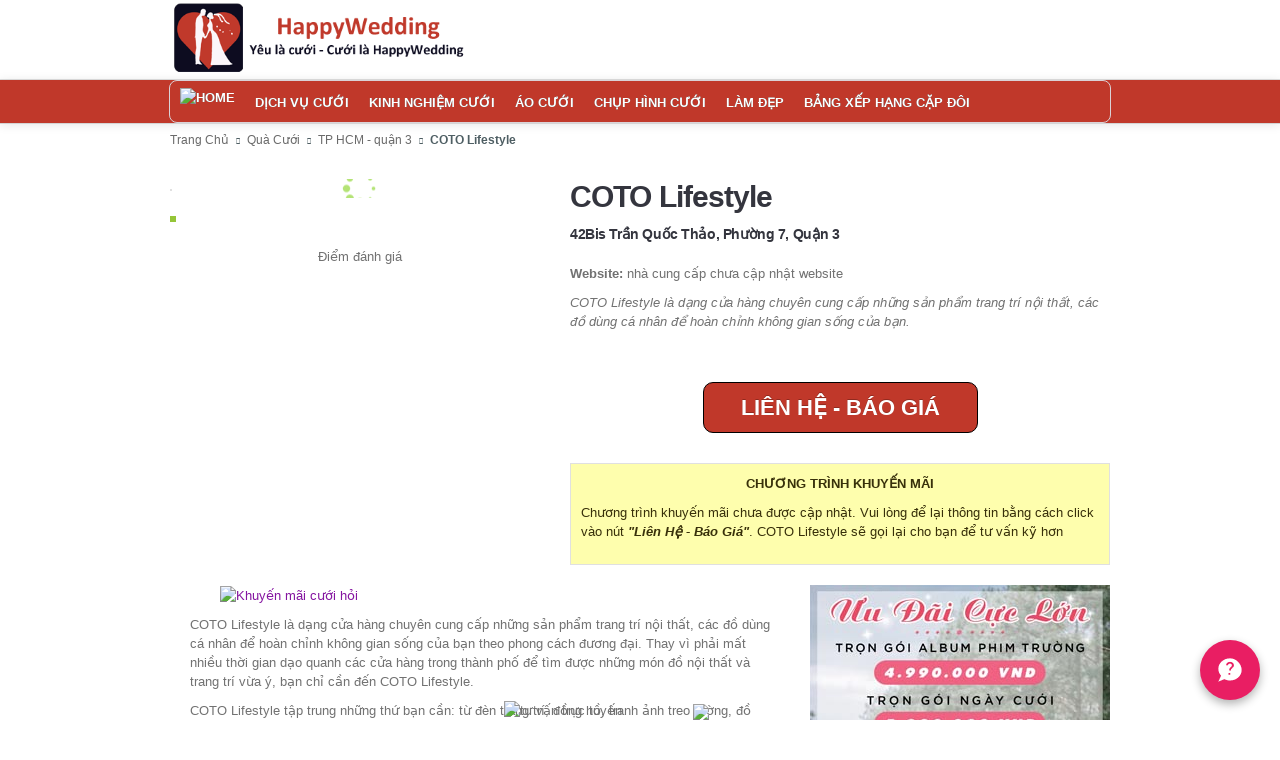

--- FILE ---
content_type: text/html; charset=utf-8
request_url: https://happywedding.vn/tp-ho-chi-minh/qua-cuoi/coto-lifestyle-10402.html
body_size: 21267
content:


<!DOCTYPE html>

<!--[if lt IE 8]>      <html class="no-js lt-ie10 lt-ie9 lt-ie8"> <![endif]-->
<!--[if IE 8]>         <html class="no-js lt-ie10 lt-ie9"> <![endif]-->
<!--[if IE 9]>         <html class="no-js lt-ie10"> <![endif]-->
<!--[if gt IE 8]><!--> <html class="no-js" xmlns="https://www.w3.org/1999/xhtml"> <!--<![endif]-->
<head><meta charset="utf-8" /><meta http-equiv="Content-Type" content="text/html; charset=utf-8" /><title>
	COTO Lifestyle - 42Bis Trần Quốc Thảo, Quận 3 - HappyWedding.vn
</title><meta http-equiv="X-UA-Compatible" content="IE=edge,chrome=1" /><meta name="viewport" content="width=device-width, initial-scale=1.0" /><meta name="description" content="COTO Lifestyle là dạng cửa hàng chuyên cung cấp những sản phẩm trang trí nội thất, các đồ dùng cá nhân để hoàn chỉnh không gian sống của bạn." /><meta name="keywords" content="Quà Cưới- " /><meta name="author" content="HappyWedding" />
    <meta property="fb:admins" content="nguyenthi919"/>
    <meta property="og:image" content="https://happywedding.vn/PICTURE/SUPPLIER/11-2014/coto-lifestyle-6084.jpg" />
    <meta property="og:description" content="COTO Lifestyle là dạng cửa hàng chuyên cung cấp những sản phẩm trang trí nội thất, các đồ dùng cá nhân để hoàn chỉnh không gian sống của bạn." />
    <!-- SEO Canonical -->
    


    <link rel="canonical" href="https://happywedding.vn/tp-ho-chi-minh/qua-cuoi/coto-lifestyle-10402.html" />


      


    <!--  Google Fonts  -->
    <link href="https://fonts.googleapis.com/css?family=Pacifico|Open+Sans:400,700,400italic,700italic&amp;subset=latin,latin-ext,greek" rel="stylesheet" type="text/css" />
   
    <!-- Twitter Bootstrap -->
    <link href="https://happywedding.vn/stylesheets/bootstrap.css" rel="stylesheet" /><link href="https://happywedding.vn/stylesheets/responsive.css" rel="stylesheet" />
           
    <!-- main styles -->     
    <link href="https://happywedding.vn/stylesheets/grass-green.css" rel="stylesheet" /><link href="https://happywedding.vn/csshmenu/styles.css" rel="stylesheet" /><link href="https://happywedding.vn/cssvmenu/styles.css" rel="stylesheet" /><link rel="shortcut icon" href="https://happywedding.vn/resources/favicon.ico" />
    




    <!-- Google Tag Manager -->
<script>    (function (w, d, s, l, i) {
        w[l] = w[l] || []; w[l].push({ 'gtm.start':
new Date().getTime(), event: 'gtm.js'
        }); var f = d.getElementsByTagName(s)[0],
j = d.createElement(s), dl = l != 'dataLayer' ? '&l=' + l : ''; j.async = true; j.src =
'https://www.googletagmanager.com/gtm.js?id=' + i + dl; f.parentNode.insertBefore(j, f);
    })(window, document, 'script', 'dataLayer', 'GTM-KK6WN3T');</script>
<!-- End Google Tag Manager -->






<!-- Facebook Pixel Code -->
<script>
    !function (f, b, e, v, n, t, s) {
        if (f.fbq) return; n = f.fbq = function () {
            n.callMethod ?
n.callMethod.apply(n, arguments) : n.queue.push(arguments)
        };
        if (!f._fbq) f._fbq = n; n.push = n; n.loaded = !0; n.version = '2.0';
        n.queue = []; t = b.createElement(e); t.async = !0;
        t.src = v; s = b.getElementsByTagName(e)[0];
        s.parentNode.insertBefore(t, s)
    } (window, document, 'script',
'https://connect.facebook.net/en_US/fbevents.js');
    fbq('init', '192961414660060');
    fbq('track', 'PageView');
</script>
<noscript>
 <img height="1" width="1" 
src="https://www.facebook.com/tr?id=192961414660060&ev=PageView
&noscript=1"/>
</noscript>
<!-- End Facebook Pixel Code -->






<!-- Load Facebook SDK for JavaScript -->


     

          
<meta name="robots" content="index, follow" /></head>



<body>
    
<!-- Google Tag Manager (noscript) -->
<noscript><iframe src="https://www.googletagmanager.com/ns.html?id=GTM-KK6WN3T"
height="0" width="0" style="display:none;visibility:hidden"></iframe></noscript>
<!-- End Google Tag Manager (noscript) -->


<div id="divAdLeft" style="POSITION: fixed; bottom: 0px;left:0;margin-left:0px !important;z-index:2000;display:none">
   <div id="advLeftBanner1" style="position:relative;top:0px;left:0px;background-color:White;z-index:200">
    <a id="adfLeftLink" href="https://happywedding.vn" rel="noopener noreferrer nofollow" target="_blank" style="display:block">
    <img id="adfLeftImage"  style="height:400px;width:140px" src="" /> 
    </a> 
   </div>
</div>


    <div id="divAdRight" style="POSITION: fixed; bottom: 100px;right:0; margin-right: 0px !important;z-index:2001;display:none">
     <div id="Div1" style="position:relative;bottom:0;left:0;background-color:White;z-index:201">
        <a id="adfRightLink" href="https://happywedding.vn" rel="noopener noreferrer nofollow" target="_blank" style="display:block">
        <img id="adfRightImage" style="height:300px;width:140px;" src="" /> 
        </a> 
       </div>
    </div>

    

    <div style="display:none">


        <div id="divAdLeft02" style="POSITION: fixed; BOTTOM: 0px;left:0;margin-left:0px !important;;z-index:2001;display:none">
   <div id="advLeftBannerBottom" style="position:relative;top:0px;left:0px;background-color:White;z-index:201">
    <a id="adfLeftLinkBottom" href="https://happywedding.vn" rel="noopener noreferrer nofollow" target="_blank" style="display:block">
    <img id="adfLeftImageBottom" style="height:1px;width:1px;" src="" /> 
    </a> 
   </div>
</div>

   <div id="divAdRight02" style="POSITION: fixed; BOTTOM: 160px;right:0; margin-right: 0px !important;z-index:2000;display:none">
     <div id="Div5" style="position:relative;bottom:0;left:0;background-color:White;z-index:200">
      <a href="https://happywedding.vn/Chuong-trinh-lucky-program.html">
      <img id="Img2" style="height:160px;width:140px;" src="https://happywedding.vn/images/TuVanBanner.gif" /> 
      </a>
       </div>
    </div>

   
   <div id="facebookactivity" style="position:fixed;bottom:0;right:0;background-color:White;z-index:200;display:none">
    <div style="position:absolute;right:0px;z-index:201" ><img src="https://happywedding.vn/images/close.png" / onclick="hideFacebookActivity();"> </div>
    <a id="adPopupLink" href="https://happywedding.vn/Chuong-trinh-lucky-program.html" rel="noopener noreferrer nofollow" target="_blank" style="display:block"><img id="adPopUpImage" style="height:150px;width:250px;border-style:solid;border-color:Gray;border-width:1px" src="https://happywedding.vn/images/Banner250x150RutTham.gif" /> </a> 
   </div>


        </div>




    <!--  ==========  -->
    <!--  = Header =  -->
    <!--  ==========  -->
    <header id="header">
        <div class="container">
            <div class="row">
                
                <!--  ==========  -->
                <!--  = Logo =  -->
                <!--  ==========  -->
                <div class="span4" style="margin-bottom:5px">
                    <a class="brand" href="https://happywedding.vn/" style="margin-bottom: auto;padding: 0px 0;">
                        <img src="https://happywedding.vn/resources/happywedding-logo8.png" alt="Happy Wedding Logo" />                       
                    </a>
                </div>
                 <div class="span8" style="margin-bottom:5px">
                    <a class="brand" href="" target="_blank" id="adTopLink" rel="noopener noreferrer nofollow" style="margin-bottom: auto;padding: 0px 0;">
                        <img style="max-height:100px;" src=""  id="adTopBanner" /> 
                    </a>
                </div>
                
                <!--  ==========  -->
                <!--  = Social Icons =  -->
                <!--  ==========  -->
       

            </div>
        </div>
    </header>
    

    <!--  ==========  -->
    <!--  = Main Menu / navbar =  -->
    <!--  ==========  -->
    <div class="navbar navbar-static-top" id="stickyNavbar">
      <div class="navbar-inner">
        <div class="container">
          <div class="row">
            <div class="span12">

                <button style="margin-top:0px;text-align:center;font-size:16px;font-weight:bold" type="button" class="btn btn-navbar span12" data-toggle="collapse" data-target=".nav-collapse" >
                 MENU
                 <div style="float:left">
                 <span class="icon-bar"></span>
                 <span class="icon-bar"></span>
                 <span class="icon-bar"></span>
                 </div>
                 
                </button>
                
                <!--  ==========  -->
                <!--  = Menu =  -->
                <!--  ==========  -->
                <div class="nav-collapse collapse">
                  <ul class="nav" id="mainNavigation" group="0">
                       

                   

                   
                 <ul class="nav" id="Ul1" group="0">

                      <li><a style=" padding-top:6px; padding-bottom:10px" id="A14" href="https://happywedding.vn/"> <img style="width:25px" alt="Home" src="https://happywedding.vn/images/home3.png" /> </a>
                      <li><a  style=" padding-top:12px; padding-bottom:10px" id="A11" href="javascript:void(0)">DỊCH VỤ CƯỚI</a>
                          <ul>
                            <li><a  style="padding-top:12px; padding-bottom:10px" id="mainCate_1" href="https://happywedding.vn/tp-ho-chi-minh/nha-cung-cap/nha-hang-tiec-cuoi-1.html">Nhà Hàng Cưới</a></li>
                            <li><a  style="padding-top:12px; padding-bottom:10px" id="mainCate_2" href="https://happywedding.vn/tp-ho-chi-minh/nha-cung-cap/chup-anh-cuoi-2.html">Chụp Ảnh Cưới</a></li>
                            <li><a  style="padding-top:12px; padding-bottom:10px" id="mainCate_3" href="https://happywedding.vn/tp-ho-chi-minh/nha-cung-cap/trang-phuc-cuoi-3.html">Áo Cưới</a></li>
                            <li><a  style="padding-top:12px; padding-bottom:10px" id="A2" href="https://happywedding.vn/tp-ho-chi-minh/nha-cung-cap/thiep-cuoi-9.html">Thiệp Cưới</a></li>
                            <li><a  style="padding-top:12px; padding-bottom:10px" id="mainCate_6" href="https://happywedding.vn/tp-ho-chi-minh/nha-cung-cap/wedding-planer-7.html">Wedding Planer</a></li>
                             <li><a  style="padding-top:12px; padding-bottom:10px" id="mainCate_4" href="https://happywedding.vn/tp-ho-chi-minh/nha-cung-cap/hoa-cuoi-6.html">Hoa Cưới</a></li>
                             <li><a  style="padding-top:12px; padding-bottom:10px" id="A1" href="https://happywedding.vn/tp-ho-chi-minh/nha-cung-cap/nhan-cuoi-4.html"> Nhẫn Cưới</a></li>           
                             <li><a  style="padding-top:12px; padding-bottom:10px" id="A3" href="https://happywedding.vn/tp-ho-chi-minh/nha-cung-cap/qua-cuoi-11.html">Quà Cưới</a></li>
                             <li><a  style="padding-top:12px; padding-bottom:10px" id="A4" href="https://happywedding.vn/tp-ho-chi-minh/nha-cung-cap/trang-mat-10.html">Trăng Mật</a></li>
                             <li><a  style="padding-top:12px; padding-bottom:10px" id="A5" href="https://happywedding.vn/tp-ho-chi-minh/nha-cung-cap/trang-diem-co-dau-5.html">Trang Điểm</a></li>
                             <li><a  style="padding-top:12px; padding-bottom:10px" id="A6" href="https://happywedding.vn/tp-ho-chi-minh/nha-cung-cap/dich-vu-khac-8.html">Dịch Vụ Khác</a></li>
                            </ul>
                        </li>
                     
                         
                         
                    
                         
                         
                         <li><a  style="padding-top:12px; padding-bottom:10px" id="A8" href="https://happywedding.vn/chu-de/kinh-nghiem-cuoi-hoi-2.html">Kinh Nghiệm Cưới</a></li>
                         <li><a  style="padding-top:12px; padding-bottom:10px" id="A9" href="https://happywedding.vn/chu-de/ao-cuoi-dep-4.html">Áo Cưới</a></li>
                         <li><a  style="padding-top:12px; padding-bottom:10px" id="A10" href="https://happywedding.vn/chu-de/chup-hinh-cuoi-36.html">Chụp Hình Cưới</a></li>
                         <li><a  style="padding-top:12px; padding-bottom:10px" id="A12" href="https://happywedding.vn/chu-de/lam-dep-ngay-cuoi-3.html">Làm đẹp</a></li>
                          <li><a  style="padding-top:12px; padding-bottom:10px" id="A8" href="https://happywedding.vn/bxh-giai-cuu-cap-doi.html">Bảng xếp hạng cặp đôi</a></li>
                   </ul>


                   
                                 
                  </ul>
                  
                  <!--  ==========  -->
                  <!--  = Search form =  -->
                  <!--  ==========  -->
                

                </div><!-- /.nav-collapse -->


                            <!--  ==========  -->
                        <!--  = HotLine =  -->
                        <!--  ==========  -->
                     
                         <!-- /HotLine -->


            </div>
            
            
         
          </div>
        </div>
      </div>
         
    </div> <!-- /main menu -->







    <input type="hidden" id="txt_IsShowPopupNewsletter" value="1" />
   



   <div class="container">
    <center>     
     </center>

   </div>



  
 
   



    
    

      
        





    <!--  ==========  -->
    <!--  = Breadcrumbs =  -->
    <!--  ==========  -->
    <div class="darker-stripe">
        <div class="container">
            <div class="row">
                <div class="span12">
                    <ul class="breadcrumb">
                        <li>
                            <a href="https://happywedding.vn/home/tp-ho-chi-minh.html">Trang Chủ</a>
                        </li>

                        <li><span class="icon-chevron-right"></span></li>
                        <li>
                            <a href="https://happywedding.vn/tp-ho-chi-minh/nha-cung-cap/qua-cuoi-11.html">Quà Cưới</a>
                        </li> 


                        
                        <li><span class="icon-chevron-right"></span></li>
                        <li>
                            <a href="https://happywedding.vn/theo-quan/qua-cuoi-11-quan-3-95.html">TP HCM - quận 3</a>
                        </li> 

                        <li><span class="icon-chevron-right"></span></li>
                        <li>
                         <b>COTO Lifestyle</b>  
                        </li>                         
                    </ul>


                  

                </div>
            </div>
        </div>
    </div>

    

    
    



    <!--  ==========  -->
    <!--  = Top Restaurant Infor =  -->
    <!--  ==========  -->
    <div class="container">
    <div class="push-up top-equal blocks-spacer">                       
            <div class="row">

           

                

                <!--  ==========  -->
                <!--  = Preview Images =  -->
                <!--  ==========  -->
                <div class="span5 push-down-10">















                  <!--   GIỚI THIỆU SUP VIP  -->

             









             




             

             <!--  /GIỚI THIỆU SUP VIP =  --> 





















           



                    <div class="product-preview">
                            <div class="picture">                            
                                <img class="lazy" src="https://happywedding.vn/images/transparent.gif" data-original="https://happywedding.vn/PICTURE/SUPPLIER/11-2014/coto-lifestyle-6084.jpg"  alt="" width="540" height="574" id="mainPreviewImg" />
                
                    
                                              
                            </div>

                            <div class="thumbs clearfix push-down-20">
                                <div class="thumb active">
                                    <a href="#mainPreviewImg"><img class="lazy" src="https://happywedding.vn/images/transparent.gif" data-original="https://happywedding.vn/PICTURE/SUPPLIER/11-2014/coto-lifestyle-6084.jpg" alt="" width="540" height="374" /></a>
                                </div>
                            
                                                        
                            </div>                        
                        
                             <div class="clearfix row-fluid">
                             <center>


                               
                                       Điểm đánh giá
                                                                          

                               <div id="jRate123" style="height:50px;width: 200px;"> </div>
                               <div id="jRate12" style="height:50px;width: 200px;display:none"> </div>


                               </center>
                             </div>

                                 <div class="clearfix row-fluid">
                                <div class="span12">
                                    <div class="addthis_toolbox addthis_default_style addthis_32x32_style">
								        <a class="addthis_button_facebook"></a>
								        <a class="addthis_button_twitter"></a>
								        <a class="addthis_button_zingme"></a>
								        <a class="addthis_button_google_plusone_share"></a>                        
								        <a class="addthis_button_email"></a>							   
								        <a class="addthis_button_compact"></a><a class="addthis_counter addthis_bubble_style"></a>
							        </div>
                                </div>



                                
                              
                            </div>

                        </div>       
                        
                        
                        
                     
 
     
                </div><!-- / Preview Images -->
                
                <!--  ==========  -->
                <!--  = Title and short desc =  -->
                <!--  ==========  -->
                <div class="span7">
                    <div class="product-title" >						
                        <h1 class="name clear-top" style="text-transform:capitalize">COTO Lifestyle</h1>
						<h5 class="no-margin inline">42Bis Trần Quốc Thảo, Phường 7, Quận 3</h5><br /> 
                        <span class="pull-right"><div class="fb-like" data-href="http://happywedding.vn/tp-ho-chi-minh/qua-cuoi/coto-lifestyle-10402.html" data-layout="button_count" data-action="like" data-show-faces="true" data-share="true"></div></span>													                     						
                       


                      
                     

						<div id="ShowPhone" style="display:none;font-size:16px;margin-top: 10px;line-height: 22px;background: lightyellow;padding: 10px;border-width: 1px;border-style: solid;border-color: gold;">
                          <center>
                          <span style="font-size:14px;color:red">MÃ ƯU ĐÃI: <b>HAPPY10402</b> <br /><b>Hưởng thêm ưu đãi</b> tại <b> COTO Lifestyle</b></span><br />
                          <span style="line-height:35px">
                           
                                      Liên hệ tư vấn: <b> (08) 3930 5606 - 2211 2672</b>
                                   
                            </span>
                         </center>
                        
                       </div>
                           
                             
           
                    </div>

                    
                            <div class="clearfix row-fluid push-down-10">
                            <b>Website:</b> nhà cung cấp chưa cập nhật website 
                            </div>
                            
					<div class="clearfix row-fluid push-down-10">
					    <p class="short-desc" style="min-height:50px;max-height:100px">COTO Lifestyle là dạng cửa hàng chuyên cung cấp những sản phẩm trang trí nội thất, các đồ dùng cá nhân để hoàn chỉnh không gian sống của bạn.</p>

					</div>
					<div class="clearfix row-fluid push-down-20">
			
							
                      


                        
                            
                        
                              <p class="center-align push-down-30" style="margin-top:20px">

                              
                              
                                         <button id="btnBook"  class="btn btn-booktable btn-full" style="width:275px;padding-top:15px;padding-bottom:15px;font-size: 22px;font-weight: bold;color: white;background: #c0382a;border:1px solid black;box-shadow: 0 0 0 0;border-radius: 10px;"  >Liên Hệ - Báo Giá</button>


                                      


                          

                            </p>



                            <div class="tab-content" style="min-height:80px;max-height:250px;background:#fefead;color:#38300a;padding:10px">

                            
                           
                                    <p style="text-align:center" ><strong>CHƯƠNG TRÌNH KHUYẾN MÃI</strong> </p>
                                    <p>Chương trình khuyến mãi chưa được cập nhật. Vui lòng để lại thông tin bằng cách click vào nút <strong><i>"Liên Hệ - Báo Giá"</i></strong>. COTO Lifestyle sẽ gọi lại cho bạn để tư vấn kỹ hơn </p>
                                                                                           							  
								
								
								<div>          								
								</div>
							
							</div>
			
						

                         

					</div>
					
                </div> <!-- / Title and short desc -->

                
    
            </div>
        </div>
    </div> <!-- /Top Restaurant Infor -->
    
    


    <!--  ==========  -->
    <!--  = Discount Info =  -->
    <!--  ==========  -->
  <!-- /Discount Info -->
	
	
    <br />

    <!--  ==========  -->
    <!--  = Main container =  -->
    <!--  ==========  -->
    <div class="container">
        <div class="push-up top-equal blocks-spacer">
			
			<!--  ==========  -->
            <!--  = Tabs with more info =  -->
            <!--  ==========  -->
            <div class="row blocks-spacer">
				<section class="span8 single single-page blocks-spacer">



   
     

              






										
                    <div class="tab-content blocks-spacer" style="border:none;margin-top:-30px">
                        <div class="fade in tab-pane active res-content-small" id="tab_1">   
                        
                        
                        
                        
                        
             <div class="span6" style="float:inherit;padding:10px">

            <a href="https://happywedding.vn/tp-ho-chi-minh/khuyen-mai-cuoi.html">
            <img src="https://happywedding.vn/images/bannerArticle.gif" alt="Khuyến mãi cưới hỏi"/>
            </a>
            </div>
            



                         
							<div class="clearfix row-fluid">	
                                
                            <p>COTO Lifestyle là dạng cửa hàng chuyên cung cấp những sản phẩm trang trí nội thất, các đồ dùng cá nhân để hoàn chỉnh không gian sống của bạn theo phong cách đương đại. Thay vì phải mất nhiều thời gian dạo quanh các cửa hàng trong thành phố để tìm được những món đồ nội thất và trang trí vừa ý, bạn chỉ cần đến COTO Lifestyle.</p>
<p>COTO Lifestyle tập trung những thứ bạn cần: từ đèn trang trí, đồng hồ, tranh ảnh treo tường, đồ trang trí bằng gốm, thủy tinh, hàng giả da, đồ dùng cho bàn ăn, bếp cho đến các loại bàn, sofa,… dùng cho các không gian khác nhau trong nhà. Sản phẩm tại đây là những thiết kế độc đáo và đang được ưa chuộng tại các nước trong khu vực. Ngoài nguồn hàng nhập, cửa hàng còn thiết kế một số sản phẩm riêng, tư vấn và nhận đặt hàng theo yêu cầu của khách.</p>
<p>Mục tiêu của COTO Lifestyle là đem đến cho khách hàng của mình một không gian sống đương đại không chỉ đẹp và tiện nghi, mà còn thể hiện phong cách và cá tính riêng. Cách tận hưởng cuộc sống tốt nhất là biết sống theo cách riêng của mình. Đó cũng là quan điểm sống mà COTO Lifestyle muốn chia sẻ với mọi người.</p>
                        


                                 <p style="text-align:center" ><strong>
                                  Khuyến mãi dành riêng cho khách HappyWedding.vn
                                  <br /> <span style="color:Red">MÃ ƯU ĐÃI: HAPPY10402</span> 
                                  </strong> </p>

                          
                                    
                                   <p style="color:#555566;font-weight:bold">  </p>

                          
                                     
                                    <p style="font-style:italic;color:#727272"> Để biết chi tiết hơn, vui lòng để lại thông tin bằng cách click vào nút <strong> "Liên Hệ - Báo Giá" </strong>. COTO Lifestyle sẽ gọi lại cho bạn để tư vấn kỹ hơn </p>





							</div>		
                            

                         
                                <div  style="text-align:center;position:fixed;bottom:0px;transform: translate(-50%,0%);left: 50%;z-index:99999;width:400px">
					    
                                
                                    
                                             <img onclick="openGptsWindow();" style="width:150px" alt="tư vấn trực tuyến" src="https://happywedding.vn/images/TuVanMessenge3.png"/>
                                             <button id="Button2-booking" class="btn btn-booktable btn-full" style="width: 150px;font-size: 22px;font-weight: bold;color: white;box-shadow: 0 0 0 0;bottom: 1%;z-index: 9999;text-shadow: none;background:transparent;padding:0px"> <img  src="https://happywedding.vn/images/CheckPrice.png" /></button>	
                                           


                                </div> 
                      
                           	
                            					
                        </div>
                        <!--- End content--->
                        <div class="fade tab-pane" id="tab_2">
                           
					            
                	                                            
                                <div class="accordion" id="menuPackage" >                                                                                                    
                                                            
                                
                                        <span> Bảng giá đang được cập nhật...</span>
                                                                        
                                                                        
                                </div>
                	        
                                           
                    
                        </div>
                                              
                        <div class="fade tab-pane" id="tab_5" isLoadFinish="0">

                            
                                       <li class="clearfix" style="list-style-type: none;">
                                            <div class="tab-thumb-b picture">
								                <a href="" class="thumb">
                                                    <img class="lazy rounded" src="https://happywedding.vn/images/icon-bride.jpg" data-original="https://happywedding.vn/images/icon-bride.jpg" alt="cm_userName" style="display: inline;">
                                                </a>
						                    </div>                                 							        
                                            <h5 class="title-news"><a href="https://happywedding.vn/tp-ho-chi-minh/qua-cuoi/coto-lifestyle-10402.html"></a></h5>
                                            <div class="metadata" style="font-style:italic;margin:0">
                            	                <span style="color:#966897;font-weight:bold;margin-top:5px"> tunglamvan</span> 9/22/2013 12:00:00 AM                      	    
                                            </div>
                                            <p class="push-down-25">
                                                  nhiều sản phẩm dễ thương quá :D
                                             </p>      
                                 
                                                          
						                </li>

                                       
                                       <li class="clearfix" style="list-style-type: none;">
                                            <div class="tab-thumb-b picture">
								                <a href="" class="thumb">
                                                    <img class="lazy rounded" src="https://happywedding.vn/images/icon-bride.jpg" data-original="https://happywedding.vn/images/icon-bride.jpg" alt="cm_userName" style="display: inline;">
                                                </a>
						                    </div>                                 							        
                                            <h5 class="title-news"><a href="https://happywedding.vn/tp-ho-chi-minh/qua-cuoi/coto-lifestyle-10402.html">đẹp</a></h5>
                                            <div class="metadata" style="font-style:italic;margin:0">
                            	                <span style="color:#966897;font-weight:bold;margin-top:5px"> Thúy Hiệp Nguyễn</span> 2/3/2015 12:00:00 AM                      	    
                                            </div>
                                            <p class="push-down-25">
                                                  nhiều sản phẩm độc lạ
                                             </p>      
                                 
                                                          
						                </li>

                                       
                                       <li class="clearfix" style="list-style-type: none;">
                                            <div class="tab-thumb-b picture">
								                <a href="" class="thumb">
                                                    <img class="lazy rounded" src="https://happywedding.vn/images/icon-bride.jpg" data-original="https://happywedding.vn/images/icon-bride.jpg" alt="cm_userName" style="display: inline;">
                                                </a>
						                    </div>                                 							        
                                            <h5 class="title-news"><a href="https://happywedding.vn/tp-ho-chi-minh/qua-cuoi/coto-lifestyle-10402.html">Tốt</a></h5>
                                            <div class="metadata" style="font-style:italic;margin:0">
                            	                <span style="color:#966897;font-weight:bold;margin-top:5px"> My Spring</span> 8/13/2015 12:00:00 AM                      	    
                                            </div>
                                            <p class="push-down-25">
                                                  Nhiều lựa chọ quá, sản phẩm rất dễ thương
                                             </p>      
                                 
                                                          
						                </li>

                                       
                                       <li class="clearfix" style="list-style-type: none;">
                                            <div class="tab-thumb-b picture">
								                <a href="" class="thumb">
                                                    <img class="lazy rounded" src="https://happywedding.vn/images/icon-bride.jpg" data-original="https://happywedding.vn/images/icon-bride.jpg" alt="cm_userName" style="display: inline;">
                                                </a>
						                    </div>                                 							        
                                            <h5 class="title-news"><a href="https://happywedding.vn/tp-ho-chi-minh/qua-cuoi/coto-lifestyle-10402.html">tốt</a></h5>
                                            <div class="metadata" style="font-style:italic;margin:0">
                            	                <span style="color:#966897;font-weight:bold;margin-top:5px"> Xuka</span> 7/31/2015 12:00:00 AM                      	    
                                            </div>
                                            <p class="push-down-25">
                                                  Nhiều sản phẩm lựa chọn làm quà tặng
                                             </p>      
                                 
                                                          
						                </li>

                                       
                                       <li class="clearfix" style="list-style-type: none;">
                                            <div class="tab-thumb-b picture">
								                <a href="" class="thumb">
                                                    <img class="lazy rounded" src="https://happywedding.vn/images/icon-bride.jpg" data-original="https://happywedding.vn/images/icon-bride.jpg" alt="cm_userName" style="display: inline;">
                                                </a>
						                    </div>                                 							        
                                            <h5 class="title-news"><a href="https://happywedding.vn/tp-ho-chi-minh/qua-cuoi/coto-lifestyle-10402.html">Tốt</a></h5>
                                            <div class="metadata" style="font-style:italic;margin:0">
                            	                <span style="color:#966897;font-weight:bold;margin-top:5px"> Gấu mun</span> 8/20/2015 12:00:00 AM                      	    
                                            </div>
                                            <p class="push-down-25">
                                                  Phong cách đương đại dịu dàng, xưa cổ
                                             </p>      
                                 
                                                          
						                </li>

                                       
                                       <li class="clearfix" style="list-style-type: none;">
                                            <div class="tab-thumb-b picture">
								                <a href="" class="thumb">
                                                    <img class="lazy rounded" src="https://happywedding.vn/images/icon-bride.jpg" data-original="https://happywedding.vn/images/icon-bride.jpg" alt="cm_userName" style="display: inline;">
                                                </a>
						                    </div>                                 							        
                                            <h5 class="title-news"><a href="https://happywedding.vn/tp-ho-chi-minh/qua-cuoi/coto-lifestyle-10402.html">Tốt</a></h5>
                                            <div class="metadata" style="font-style:italic;margin:0">
                            	                <span style="color:#966897;font-weight:bold;margin-top:5px"> Văn Thùy Vân</span> 8/21/2015 12:00:00 AM                      	    
                                            </div>
                                            <p class="push-down-25">
                                                  sản phẩm đa dạng, phong cách, trang trí nội thất cho nhà rất độc đáo
                                             </p>      
                                 
                                                          
						                </li>

                                       
                                       <li class="clearfix" style="list-style-type: none;">
                                            <div class="tab-thumb-b picture">
								                <a href="" class="thumb">
                                                    <img class="lazy rounded" src="https://happywedding.vn/images/icon-bride.jpg" data-original="https://happywedding.vn/images/icon-bride.jpg" alt="cm_userName" style="display: inline;">
                                                </a>
						                    </div>                                 							        
                                            <h5 class="title-news"><a href="https://happywedding.vn/tp-ho-chi-minh/qua-cuoi/coto-lifestyle-10402.html">ok</a></h5>
                                            <div class="metadata" style="font-style:italic;margin:0">
                            	                <span style="color:#966897;font-weight:bold;margin-top:5px"> Ngọc Loan</span> 8/27/2015 12:00:00 AM                      	    
                                            </div>
                                            <p class="push-down-25">
                                                  Quá tuyệt
                                             </p>      
                                 
                                                          
						                </li>

                                       
                                       <li class="clearfix" style="list-style-type: none;">
                                            <div class="tab-thumb-b picture">
								                <a href="" class="thumb">
                                                    <img class="lazy rounded" src="https://happywedding.vn/images/icon-bride.jpg" data-original="https://happywedding.vn/images/icon-bride.jpg" alt="cm_userName" style="display: inline;">
                                                </a>
						                    </div>                                 							        
                                            <h5 class="title-news"><a href="https://happywedding.vn/tp-ho-chi-minh/qua-cuoi/coto-lifestyle-10402.html">ok</a></h5>
                                            <div class="metadata" style="font-style:italic;margin:0">
                            	                <span style="color:#966897;font-weight:bold;margin-top:5px"> Quỳnh Phạm</span> 9/24/2015 12:00:00 AM                      	    
                                            </div>
                                            <p class="push-down-25">
                                                  Sản phẩm độc đáo, nhiều mẫu mã đẹp
                                             </p>      
                                 
                                                          
						                </li>

                                       
                                       <li class="clearfix" style="list-style-type: none;">
                                            <div class="tab-thumb-b picture">
								                <a href="" class="thumb">
                                                    <img class="lazy rounded" src="https://happywedding.vn/images/icon-bride.jpg" data-original="https://happywedding.vn/images/icon-bride.jpg" alt="cm_userName" style="display: inline;">
                                                </a>
						                    </div>                                 							        
                                            <h5 class="title-news"><a href="https://happywedding.vn/tp-ho-chi-minh/qua-cuoi/coto-lifestyle-10402.html">ok</a></h5>
                                            <div class="metadata" style="font-style:italic;margin:0">
                            	                <span style="color:#966897;font-weight:bold;margin-top:5px"> Hồng Oanh</span> 9/28/2015 12:00:00 AM                      	    
                                            </div>
                                            <p class="push-down-25">
                                                  Nhiều quà tặng để lựa chọn,dịch vụ rất tốt, giá cả phải chăng
                                             </p>      
                                 
                                                          
						                </li>

                                       
                                       <li class="clearfix" style="list-style-type: none;">
                                            <div class="tab-thumb-b picture">
								                <a href="" class="thumb">
                                                    <img class="lazy rounded" src="https://happywedding.vn/images/icon-bride.jpg" data-original="https://happywedding.vn/images/icon-bride.jpg" alt="cm_userName" style="display: inline;">
                                                </a>
						                    </div>                                 							        
                                            <h5 class="title-news"><a href="https://happywedding.vn/tp-ho-chi-minh/qua-cuoi/coto-lifestyle-10402.html">ok</a></h5>
                                            <div class="metadata" style="font-style:italic;margin:0">
                            	                <span style="color:#966897;font-weight:bold;margin-top:5px"> Loan Thanh</span> 10/16/2015 12:00:00 AM                      	    
                                            </div>
                                            <p class="push-down-25">
                                                  Mình thích phong cách phục vụ nơi đây
                                             </p>      
                                 
                                                          
						                </li>

                                           

                            
                            
                            
                        </div>
                    
					</div>
                	
                    
                               <div class="fb-comments" data-href="http://happywedding.vn/tp-ho-chi-minh/qua-cuoi/coto-lifestyle-10402.html" data-numposts="10" data-order-by="reverse_time" data-colorscheme="light"></div>
                               <center><img id="loading-icon" src="https://happywedding.vn/images/loading-icon.gif" /></center>
                            <form name="aspnetForm" method="post" action="./coto-lifestyle-10402.html?PID=11&amp;ID=10402&amp;cityId=TPHCM" id="aspnetForm">
<div>
<input type="hidden" name="__VIEWSTATE" id="__VIEWSTATE" value="/[base64]" />
</div>

<div>

	<input type="hidden" name="__VIEWSTATEGENERATOR" id="__VIEWSTATEGENERATOR" value="1013EE7F" />
</div>
                        
                        <div style="margin-bottom: 30px;padding-bottom: 0px;margin-left:0px;border: solid #9A749A 1px;;padding: 20px 0px 20px 0px;">

                        

                        <center>
                        
                        <h2 class="title">TÌM KIẾM NHÀ CUNG CẤP </h2>
                        <br />
                         <div class="span4-d">
                                   <select name="ctl00$FO_MainContent$cbService" id="ctl00_FO_MainContent_cbService" style="height:35px;width:232px;">
	<option value="1">Nh&#224; H&#224;ng Tiệc Cưới</option>
	<option value="2">Chụp Ảnh Cưới</option>
	<option value="3">Ảnh Viện &#193;o Cưới</option>
	<option value="4">Nhẫn Cưới</option>
	<option value="5">Trang Điểm C&#244; D&#226;u</option>
	<option value="6">Hoa Cưới</option>
	<option value="7">Wedding Planer</option>
	<option value="9">Thiệp Cưới</option>
	<option value="10">Trăng Mật</option>
	<option selected="selected" value="11">Qu&#224; Cưới</option>
	<option value="8">Dịch Vụ Kh&#225;c</option>

</select>
                          </div>
                          <div class="span4-d">
                                  <select name="ctl00$FO_MainContent$cbCity" id="ctl00_FO_MainContent_cbCity" style="height:35px;width:232px;">
	<option selected="selected" value="TPHCM">Hồ Ch&#237; Minh</option>
	<option value="HANOI">H&#224; Nội</option>
	<option value="DANAN">Đ&#224; Nẵng</option>
	<option value="TKHAC">Tỉnh/Th&#224;nh Kh&#225;c</option>

</select>
                           </div>
                           
                           <input type="submit" name="ctl00$FO_MainContent$Button1" value="TÌM NGAY" id="ctl00_FO_MainContent_Button1" style="float:initial;width: 100px;background-color: #F769BB;padding: 5px;color: white;border: solid;font-weight: bold;border-width: 1px;border-color: black;font-size: 14px;margin-bottom:10px" />
                            

                            </center>
                        </div>
                      </form>

                 
				</section>
				
				<section class="span4">





                 


                   
                                               <a rel="nofollow" href="https://happywedding.vn/tp-ho-chi-minh/chup-anh-cuoi/aloha-studio-chup-hinh-cuoi-dep-gia-re-11281.html" ><img style="max-height:400px;max-width:300px"  src="https://happywedding.vn/PICTURE/SUPPLIER/20209/637370756463312596banner-aloha-studio.jpg" style="border:gray;border-width:1px;border-style:solid" alt="Studio ALOHA" />		</a>
                           


                  
                  <hr />
                  <!--  ==========  -->
                        <!--  = Tag =  -->
                        <!--  ==========  -->
                        
                        <div class="sidebar-item widget_archive">
                          <div >
                            <h2 style="text-align:center;">DỊCH VỤ CƯỚI ĐƯỢC YÊU THÍCH</h2>
                            </div>


                            <div id="Div2" class="accordion-body collapse in">

                                <div class="accordion-inner">
                                
                                            <div class="picture">
                                            <a href="https://happywedding.vn/tp-ho-chi-minh/tags/nha-hang-tiec-cuoi-cao-cap-sang-trong-1.html" class="thumb">
                                            <img class="lazy rounded" src="https://happywedding.vn/images/Tags/DangCap.jpg" data-original="https://happywedding.vn/images/Tags/DangCap.jpg" alt="Nhà hàng tiệc cưới cao cấp sang trọng" style="display: inline;">
                                            <h4 class="title-news" style="margin-top:10px"> Nhà hàng tiệc cưới cao cấp sang trọng </h4> <br />
                                            </a>
                                            </div>

                                            
                                            
                                
                                            <div class="picture">
                                            <a href="https://happywedding.vn/tp-ho-chi-minh/tags/nha-hang-tiec-cuoi-binh-dan-gia-re-2.html" class="thumb">
                                            <img class="lazy rounded" src="https://happywedding.vn/images/Tags/BinhDan.jpg" data-original="https://happywedding.vn/images/Tags/BinhDan.jpg" alt="Nhà hàng tiệc cưới bình dân giá rẻ" style="display: inline;">
                                            <h4 class="title-news" style="margin-top:10px"> Nhà hàng tiệc cưới bình dân giá rẻ </h4> <br />
                                            </a>
                                            </div>

                                            
                                            
                                
                                            <div class="picture">
                                            <a href="https://happywedding.vn/tp-ho-chi-minh/tags/nha-hang-tiec-bao-hy-sinh-nhat-3.html" class="thumb">
                                            <img class="lazy rounded" src="https://happywedding.vn/images/Tags/SinhNhat.jpg" data-original="https://happywedding.vn/images/Tags/SinhNhat.jpg" alt="Nhà hàng tiệc báo hỷ, sinh nhật" style="display: inline;">
                                            <h4 class="title-news" style="margin-top:10px"> Nhà hàng tiệc báo hỷ, sinh nhật </h4> <br />
                                            </a>
                                            </div>

                                            
                                            
                                
                                            <div class="picture">
                                            <a href="https://happywedding.vn/tp-ho-chi-minh/tags/chup-anh-cuoi-cao-cap-4.html" class="thumb">
                                            <img class="lazy rounded" src="https://happywedding.vn/images/Tags/StudioCaoCap.jpg" data-original="https://happywedding.vn/images/Tags/StudioCaoCap.jpg" alt="Chụp ảnh cưới cao cấp" style="display: inline;">
                                            <h4 class="title-news" style="margin-top:10px"> Chụp ảnh cưới cao cấp </h4> <br />
                                            </a>
                                            </div>

                                            
                                            
                                
                                            <div class="picture">
                                            <a href="https://happywedding.vn/tp-ho-chi-minh/tags/chup-anh-cuoi-phim-truong-dep-gia-re-5.html" class="thumb">
                                            <img class="lazy rounded" src="https://happywedding.vn/images/Tags/PhimTruong.jpg" data-original="https://happywedding.vn/images/Tags/PhimTruong.jpg" alt="Chụp ảnh cưới phim trường đẹp & giá rẻ" style="display: inline;">
                                            <h4 class="title-news" style="margin-top:10px"> Chụp ảnh cưới phim trường đẹp & giá rẻ </h4> <br />
                                            </a>
                                            </div>

                                            
                                            
                                
                                            <div class="picture">
                                            <a href="https://happywedding.vn/tp-ho-chi-minh/tags/thiep-cuoi-cao-cap-sang-trong-6.html" class="thumb">
                                            <img class="lazy rounded" src="https://happywedding.vn/images/Tags/ThiepCaoCap.jpg" data-original="https://happywedding.vn/images/Tags/ThiepCaoCap.jpg" alt="Thiệp cưới cao cấp, sang trọng" style="display: inline;">
                                            <h4 class="title-news" style="margin-top:10px"> Thiệp cưới cao cấp, sang trọng </h4> <br />
                                            </a>
                                            </div>

                                            
                                            
                                
                                            <div class="picture">
                                            <a href="https://happywedding.vn/tp-ho-chi-minh/tags/ao-cuoi-cao-cap-7.html" class="thumb">
                                            <img class="lazy rounded" src="https://happywedding.vn/images/Tags/AoCuoiCaoCap.jpg" data-original="https://happywedding.vn/images/Tags/AoCuoiCaoCap.jpg" alt="Áo cưới cao cấp" style="display: inline;">
                                            <h4 class="title-news" style="margin-top:10px"> Áo cưới cao cấp </h4> <br />
                                            </a>
                                            </div>

                                            
                                            
                                
                                            <div class="picture">
                                            <a href="https://happywedding.vn/tp-ho-chi-minh/tags/trang-tri-tiec-cuoi-cao-cap-uy-tin-8.html" class="thumb">
                                            <img class="lazy rounded" src="https://happywedding.vn/images/Tags/TrangTriCaoCap.jpg" data-original="https://happywedding.vn/images/Tags/TrangTriCaoCap.jpg" alt="Trang trí tiệc cưới cao cấp uy tín" style="display: inline;">
                                            <h4 class="title-news" style="margin-top:10px"> Trang trí tiệc cưới cao cấp uy tín </h4> <br />
                                            </a>
                                            </div>

                                            
                                            
                                                                    
                                </div>
                            </div>
                        </div> <!-- /Tag -->







            


                   <div class="sidebar-item widget_archive">
                        <div class="underlined">
                            <h2 style="text-align:center;">TIN KHUYẾN MÃI CƯỚI</h2>
                        </div>
                        
                        <ul class="news-top">

                        
 




            
                          
            
                                
                                           
						</ul>  

                    </div>
				</section>
                           				
			</div>
        			
		</div>
    </div> <!-- /Main container -->
	
	

    <!--  ==========  -->
    <!--  = Related Products =  -->
    <!--  ==========  -->

        <div class="container" style="margin-top:-50px">
            
            <!--  ==========  -->
            <!--  = Title =  -->
            <!--  ==========  -->
            <div class="row">
                <div class="span12" style="margin-bottom:10px">
                    <div class="main-titles lined">
                    	<h2 class="title">Dịch Vụ Cưới Khác </h2>
                        <div class="arrows">
                        <a href="#" class="icon-chevron-left" id="featuredItemsLeft"></a>
                        <a href="#" class="icon-chevron-right" id="featuredItemsRight"></a>
                    </div>
                    </div>
                    
                </div>
            </div>
            
            <!--  ==========  -->
            <!--  = Related products =  -->
            <!--  ==========  -->
            <div class="row" >
                <div class="carouFredSel" data-autoplay="false" data-nav="featuredItems">
                
                <div class="slide">
                   
                    
                                <!--  ==========  -->
                                <!--  = Product =  -->
                                <!--  ==========  -->   
            	                <div class="span4-d" >
                                <a class="res-link" href="https://happywedding.vn/tp-ho-chi-minh/qua-cuoi/trung-tam-tiec-cuoi-hoi-nghi-melisa-center-8848.html" title="">
            	                    <div class="product">
            	                        <div class="product-img">
                                            <div class="picture picture4-fixed">
                                                <img class="lazy_slide" src="https://happywedding.vn/images/transparent.gif" data-original="https://happywedding.vn/PICTURE/SUPPLIER/06-2023/trung-tam-tiec-cuoi-hoi-nghi-melisa-center-1286.jpg" alt="" width="540" height="374" />
                                                                                                
                                            </div>
                                        </div>
                                        <div class="main-titles no-margin title-fixed">  
                                            <h4 class="title-restaurant">Trung Tâm Tiệc Cưới Hội Nghị Melisa Center</h4> 
                                            <p class="no-margin">85 Thoại Ngọc Hầu phường Hòa Thạnh , Quận Tân Phú, Quận Tân Phú</p>                                                                           
                                        </div>                        
                        
            	                    </div>
                                </a>
            	                </div> <!-- /product --> 

                         	            
                	
            	</div> <!-- /slide -->

                <div class="slide">
                    
                        
                  
            	</div> <!-- /slide -->  

                <div class="slide">
                    
                        
                  
            	</div> <!-- /slide -->  

                </div>
            </div>



            <div class="row">
                <div class="span12">
                                   <h2> <div class="caption" style="margin-bottom:10px;margin-top:-30px"> 

                               </div></h2>

                            
                        
                                    <div class="span6-g" > 
                                    <a href="https://happywedding.vn/tp-ho-chi-minh/nha-cung-cap/nha-hang-tiec-cuoi-1.html">
           
                                    <img src="https://happywedding.vn/images/resIcon1.png"  alt="Nhà Hàng Tiệc Cưới" style="display: inline;">
                               
                                    <br>
                                    <h6 class="title-news" style="margin-top:5px">Nhà Hàng Tiệc Cưới</h6>                               
                                    </a>

                                    </div>
            
                       	
                           
                        
                                    <div class="span6-g" > 
                                    <a href="https://happywedding.vn/tp-ho-chi-minh/nha-cung-cap/chup-anh-cuoi-2.html">
           
                                    <img src="https://happywedding.vn/images/studio.png"  alt="Chụp Ảnh Cưới" style="display: inline;">
                               
                                    <br>
                                    <h6 class="title-news" style="margin-top:5px">Chụp Ảnh Cưới</h6>                               
                                    </a>

                                    </div>
            
                       	
                           
                        
                                    <div class="span6-g" > 
                                    <a href="https://happywedding.vn/tp-ho-chi-minh/nha-cung-cap/anh-vien-ao-cuoi-3.html">
           
                                    <img src="https://happywedding.vn/images/dress.png"  alt="Ảnh Viện Áo Cưới" style="display: inline;">
                               
                                    <br>
                                    <h6 class="title-news" style="margin-top:5px">Ảnh Viện Áo Cưới</h6>                               
                                    </a>

                                    </div>
            
                       	
                           
                        
                                    <div class="span6-g" > 
                                    <a href="https://happywedding.vn/tp-ho-chi-minh/nha-cung-cap/nhan-cuoi-4.html">
           
                                    <img src="https://happywedding.vn/images/ring.png"  alt="Nhẫn Cưới" style="display: inline;">
                               
                                    <br>
                                    <h6 class="title-news" style="margin-top:5px">Nhẫn Cưới</h6>                               
                                    </a>

                                    </div>
            
                       	
                           
                        
                                    <div class="span6-g" > 
                                    <a href="https://happywedding.vn/tp-ho-chi-minh/nha-cung-cap/trang-diem-co-dau-5.html">
           
                                    <img src="https://happywedding.vn/images/makeup.png"  alt="Trang Điểm Cô Dâu" style="display: inline;">
                               
                                    <br>
                                    <h6 class="title-news" style="margin-top:5px">Trang Điểm Cô Dâu</h6>                               
                                    </a>

                                    </div>
            
                       	
                           
                        
                                    <div class="span6-g" > 
                                    <a href="https://happywedding.vn/tp-ho-chi-minh/nha-cung-cap/hoa-cuoi-6.html">
           
                                    <img src="https://happywedding.vn/images/flowers2.png"  alt="Hoa Cưới" style="display: inline;">
                               
                                    <br>
                                    <h6 class="title-news" style="margin-top:5px">Hoa Cưới</h6>                               
                                    </a>

                                    </div>
            
                       	
                           
                        
                                    <div class="span6-g" > 
                                    <a href="https://happywedding.vn/tp-ho-chi-minh/nha-cung-cap/wedding-planer-7.html">
           
                                    <img src="https://happywedding.vn/images/wedding_planer.png"  alt="Wedding Planer" style="display: inline;">
                               
                                    <br>
                                    <h6 class="title-news" style="margin-top:5px">Wedding Planer</h6>                               
                                    </a>

                                    </div>
            
                       	
                           
                        
                                    <div class="span6-g" > 
                                    <a href="https://happywedding.vn/tp-ho-chi-minh/nha-cung-cap/thiep-cuoi-9.html">
           
                                    <img src="https://happywedding.vn/images/thiepcuoi.png"  alt="Thiệp Cưới" style="display: inline;">
                               
                                    <br>
                                    <h6 class="title-news" style="margin-top:5px">Thiệp Cưới</h6>                               
                                    </a>

                                    </div>
            
                       	
                           
                        
                                    <div class="span6-g" > 
                                    <a href="https://happywedding.vn/tp-ho-chi-minh/nha-cung-cap/trang-mat-10.html">
           
                                    <img src="https://happywedding.vn/images/hooneymoon2.png"  alt="Trăng Mật" style="display: inline;">
                               
                                    <br>
                                    <h6 class="title-news" style="margin-top:5px">Trăng Mật</h6>                               
                                    </a>

                                    </div>
            
                       	
                           
                        
                                    <div class="span6-g" > 
                                    <a href="https://happywedding.vn/tp-ho-chi-minh/nha-cung-cap/qua-cuoi-11.html">
           
                                    <img src="https://happywedding.vn/images/gift.png"  alt="Quà Cưới" style="display: inline;">
                               
                                    <br>
                                    <h6 class="title-news" style="margin-top:5px">Quà Cưới</h6>                               
                                    </a>

                                    </div>
            
                       	
                           
                        
                                    <div class="span6-g" > 
                                    <a href="https://happywedding.vn/tp-ho-chi-minh/nha-cung-cap/dich-vu-khac-8.html">
           
                                    <img src="https://happywedding.vn/images/service.png"  alt="Dịch Vụ Khác" style="display: inline;">
                               
                                    <br>
                                    <h6 class="title-news" style="margin-top:5px">Dịch Vụ Khác</h6>                               
                                    </a>

                                    </div>
            
                       	
                           
                </div>
            </div>            
  
        </div>



     



       

       
                  <div id="ChatWithSuplier" style="border:2px solid black;border-radius:15px; position: fixed; bottom: 0px; transform: translate(-50%,0%);left: 50%; background-color: white; z-index: 999999; display: none;background-color: lightyellow;text-align:center">
                    <div style="position:absolute;right:0px;z-index:99999"><img src="https://happywedding.vn/images/close.png" onclick="hideChatWithSuplier();"></div>
                    <input style="width:260px;margin:10px;border: #b5b5b5 solid 1px;padding: 3px;" id="txtCusName" placeholder="Tên bạn" />
                    <br />
                    <input style="width:260px;margin:0px 10px 10px 10px;padding: 3px;border: #b5b5b5 1px solid;" id="txtCusPhone" placeholder="Số điện thoại" />
                    <br />
                    <span id="yeuCauNhapTen" style="color:Red;font-style:italic;display:none"> Vui lòng nhập tên và số điện thoại</span>

                    <div id="ChatNow" style="display:block">

                      
                                  <a id="linkChatTuVan" target="popup" onclick="taoDonHangMoi();" href="https://m.me/pg/cotolifestyle/videos/?ref=HappyWedding&display=popup&ref=plugin&src=like&kid_directed_site=0&app_id=624393867687657" >
                        
                              
                     
                     
                        <img alt="Chat ngay" src="https://happywedding.vn/images/ChatNow.png"/>
                    

                       </a>
                     </div> 

                   </div>
               
    

    <!--  ==========  -->
    <!--  = Footer =  -->
    <!--  ==========  -->
    <footer>
        <!--  ==========  -->
        <!--  = Upper footer =  -->
        <!--  ==========  -->
        <div class="container" onclick="Pollfish.showFullSurvey();">

        
             
                 <image  src="https://happywedding.vn/PICTURE/SUPPLIER/06-2022/dai-hy-5332.jpg" style="border:gray;border-width:0px;border-style:solid;max-height:140px;margin-bottom:20px" ></image>
                
                
        </div>
        
        <!--  ==========  -->
        <!--  = Middle footer =  -->
        <!--  ==========  -->
        <div class="foot-dark">
            <div class="container">
                <div class="row">
                    
                    





                    <!--  ==========  -->
                    <!--  = Menu 3 =  -->
                    <!--  ==========  -->
                    <!--  ==========  -->
                    <div class="span3" style="width: 200px;">
                                 <div class="main-titles lined" style="color:white">
     <h3 class="title">Bạn Cần Quảng Cáo?</h3>
     </div>
    <p style="color:white;text-align:center;margin-top: 20px;font-style: italic;">
     Điểm đến số 1 cho các nhà cung cấp dịch vụ cưới muốn “chạm” đúng cô dâu chú rể tiềm năng
 
     </p>                       
                            <div id="mc_embed_signup">
                        
                            <form action="https://happywedding.vn/tp-ho-chi-minh/dang-ky-nhan-email.html" method="post" id="mc-embedded-subscribe-form" name="mc-embedded-subscribe-form" class="validate form form-inline" 

target="_blank" novalidate="" />
                                <div class="mc-field-group">
                                   <center><a href="https://colorblockpuzzle.net?c=[base64]">TƯ VẤN QUẢNG CÁO</a></center>
                                    <input type="hidden" value="" placeholder="Nhập địa chỉ email" name="email" id="mce-email" style="background-color:#ffffff"/>
                                    <input type="hidden" value="Gửi" name="subscribe" id="mc-embedded-subscribe" class="btn btn-primary" />
                                </div>
                                <div id="mce-responses" class="clear">
                                    <div class="response" id="mce-response"></div>                                
                                </div>
                            
                        </form>

                        </div>
                        <!--End mc_embed_signup-->
                          
                    </div>



                    <!--  ==========  -->
                    <!--  = Menu 3 =  -->
                    <!--  ==========  -->
                        <div class="span3" style="width: 200px;">

             <div class="main-titles lined" style="color:white">
             <h3 class="title">Thống Kê Truy Cập</h3>
             </div>
           <div>
             <span style="color:white">
                <br />Thống kê: (cập nhật mỗi 30 phút)
                <br /> - Truy cập hôm nay: 58
                <br /> - Tổng truy cập: 8,087,031
                <br />
             </span>  
           </div>
       </div>
       <!--  ==========  -->
                    <!--  ==========  -->
           

                    <!--  ==========  -->
                    <!--  = Menu 1 =  -->
                    <!--  ==========  -->
                    <div class="span3" style="width: 200px;">
                    
                           <div class="main-titles lined">
                            <h3 class="title">Nhà Cung Cấp</h3>
                            </div>
                            <ul class="nav bold">
                             <li><a href="https://happywedding.vn/nha-hang-tiec-cuoi.html">Nhà Hàng Tiệc Cưới</a></li>
<li><a href="https://happywedding.vn/chup-anh-cuoi.html">Chụp Ảnh Cưới</a></li>
<li><a href="https://happywedding.vn/ao-cuoi.html">Áo Cưới</a></li>
<li><a href="https://happywedding.vn/thiep-cuoi.html">Thiệp cưới</a></li>
<li><a href="https://happywedding.vn/dich-vu-cuoi.html">Wedding Planer</a></li>
                      
                            </ul>
                        
                    </div>
                    
                    <!--  ==========  -->
                    <!--  = Menu 2 =  -->
                    <!--  ==========  -->
                   <div class="span3" style="width: 200px;">
                        <div class="main-titles lined">
                            <h3 class="title">Điều Lệ Sử Dụng</h3>
                        </div>
                       <ul class="nav">
                           <li><a href="https://happywedding.vn/quy-che-san-giao-dich.html">Quy Chế Hoạt Động </a></li>
                            <li><a href="https://happywedding.vn/chinh-sach-bao-mat.html">Chính Sách Bảo Mật Thông Tin</a></li>
                            <li><a href="https://happywedding.vn/giai-quyet-tranh-chap.html">Cơ Chế Giải Quyết Tranh Chấp</a></li>
                            
                           

                        </ul>

                    </div>
                    


                </div>
            </div>
        </div> <!-- /middle footer -->
        


        <div id="poppupIntro" style="display:none;position:fixed;top:0px;left:0px;width:100%;height:100%;z-index:999999;background:rgba(0, 0, 0, 0.60)" onclick="hidePopupIntroduce();" > 
  
        <div class="span8" style="position:fixed;top:50%;left:50%;transform: translate(-50%, -50%);z-index:999999; ">
        <div style="position:absolute;right:10px;z-index:9999991"><img src="https://happywedding.vn/images/closex.png" onclick="hidePopupIntroduce();"> </div>
         <a target="_blank" href="https://happywedding.vn/tp-ho-chi-minh/khuyen-mai-cuoi.html"> <img  src="https://happywedding.vn/images/PopUpHappyContact.jpg"/></a>
        </div>
      
        </div>



        <!--  ==========  -->
        <!--  = Bottom Footer =  -->
        <!--  ==========  -->
        
        <div class="foot-last" style="height:120px">
            <a href="#" id="toTheTop">
                <span class="icon-chevron-up"></span>
            </a>
            <div class="container">
                <div class="row">
                   <div class="span12">
                      CÔNG TY TNHH TM DV XD PHAN THIẾT HOUSE- 190/12 Lý Thánh Tông, P. Hiệp Tân, Q. Tân Phú, TP. Hồ Chí Minh - GPKD: 0313028405
                    </div>                   
                </div>
            </div>
        </div> <!-- /bottom footer -->

    </footer> <!-- /footer -->


    <!--  ==========  -->
    <!--  = JavaScript =  -->
    <!--  ==========  -->
    
    <!--  = jQuery - CDN with local fallback =  -->
     
        <script type="text/javascript" src="https://ajax.googleapis.com/ajax/libs/jquery/1.11.2/jquery.min.js"></script>
    

            
    
        
    <!--  = Foodonline =  -->
    <script src="https://happywedding.vn/js/foodonline.min.js" type="text/javascript"></script>
   
    <!--  = Google Maps API =  -->
    <script type="text/javascript" src="https://maps.google.com/maps/api/js?sensor=true&&language=vi"></script>    
        
    <!--  = Custom JS =  -->    
    <script src="https://happywedding.vn/js/custom.js" type="text/javascript"></script>
    <script src="https://happywedding.vn/js/geo.js" type="text/javascript"></script>    


    
    <script src="https://connect.facebook.net/en_US/all.js#xfbml=1"></script>
    <script type="text/javascript">

      function showChatWithSuplier() {
               document.getElementById('ChatWithSuplier').style.display = 'block';
        }

           function showYeuCauNhapTen() {
               document.getElementById('yeuCauNhapTen').style.display = 'block';
        }


        



        function hideChatWithSuplier() {
               document.getElementById('ChatWithSuplier').style.display = 'none';
        }





        function ajaxTaoDonHang(supId, name, phone)
        {


           var url='https://happywedding.vn/AjaxBookTableStep2.aspx?ID=' + supId + '&txtName='+name + '&txtPhone='+phone ;
           var xmlhttp;
           if (window.XMLHttpRequest)
           {// code for IE7+, Firefox, Chrome, Opera, Safari
              xmlhttp=new XMLHttpRequest();
           }
           else
           {// code for IE6, IE5
             xmlhttp=new ActiveXObject("Microsoft.XMLHTTP");
           }
            xmlhttp.open("GET",url,true);
            xmlhttp.send();
        }








      function taoDonHangMoiMB()
      {
        var cusNameValue=document.getElementById("txtCusName").value;
        var cusPhoneValue=document.getElementById("txtCusPhone").value;

        if(cusNameValue.length<2 || cusPhoneValue.length<7)
        {
           
           showYeuCauNhapTen();

            //đổi link atribute
           //document.getElementById("linkChatTuVan").style['pointer-events']="none";

           document.getElementById("linkChatTuVanMB").href ="#ChatWithSuplier";
           return false;
        }
        else
        {
           
          // document.getElementById("linkChatTuVan").style['pointer-events']="auto";
          document.getElementById("linkChatTuVanMB").href ="https://m.me/pg/cotolifestyle/videos/";
          
          ajaxTaoDonHang(10402,cusNameValue,cusPhoneValue);
          //Ajax tạo đơn hàng
          //window.open('https://m.me/pg/cotolifestyle/videos/?ref=HappyWedding&display=popup&ref=plugin&src=like&kid_directed_site=0&app_id=624393867687657','popup','width=600,height=400,top=200,left=350'); 
           

        }
         //return false;
       
      }











      function taoDonHangMoi()
      {
        var cusNameValue=document.getElementById("txtCusName").value;
        var cusPhoneValue=document.getElementById("txtCusPhone").value;

        if(cusNameValue.length<2 || cusPhoneValue.length<7)
        {
           
           showYeuCauNhapTen();

            //đổi link atribute
           //document.getElementById("linkChatTuVan").style['pointer-events']="none";

           document.getElementById("linkChatTuVan").href ="#ChatWithSuplier";
           document.getElementById("linkChatTuVan").target="_self";

           
          
        }
        else
        {
           
          // document.getElementById("linkChatTuVan").style['pointer-events']="auto";
          document.getElementById("linkChatTuVan").href ="https://m.me/pg/cotolifestyle/videos/?ref=HappyWedding&display=popup&ref=plugin&src=like&kid_directed_site=0&app_id=624393867687657";
          document.getElementById("linkChatTuVan").target="popup";
          
          ajaxTaoDonHang(10402,cusNameValue,cusPhoneValue);
          //Ajax tạo đơn hàng
          window.open('https://m.me/pg/cotolifestyle/videos/?ref=HappyWedding&display=popup&ref=plugin&src=like&kid_directed_site=0&app_id=624393867687657','popup','width=600,height=400,top=200,left=350'); 
           

        }
         return false;
       
      }


        
        



        var comment_callback = function(response) {
        

           var url='https://happywedding.vn/SendMailWhenHaveComment.aspx';
           var param='SupId=10402&Message=' +response.message +'&Href='+ response.href;
           var xmlhttp;
           if (window.XMLHttpRequest)
           {// code for IE7+, Firefox, Chrome, Opera, Safari
              xmlhttp=new XMLHttpRequest();
           }
           else
           {// code for IE6, IE5
             xmlhttp=new ActiveXObject("Microsoft.XMLHTTP");
           }


           xmlhttp.open("POST",url,true);
           xmlhttp.setRequestHeader("Content-type","application/x-www-form-urlencoded");
           xmlhttp.send(param);

//            xmlhttp.open("GET",url,true);
//            xmlhttp.send();
//            alert(url);
            //alert(response.message);
            //alert(response.href);
        }


        $(document).ready(function () {                       
            $("img.lazy").lazyload({ effect: "fadeIn", threshold: 600, effectspeed: 200 });  
            $("img.lazy_slide").lazyload({event : "sporty", effect: "fadeIn", failure_limit: Math.max($("img.lazy_slide").length - 1, 0)});                             
            $('a[data-toggle="tab"]').on('shown.bs.tab', function (e) {
                e.target; // activated tab
                e.relatedTarget; // previous tab                                                             
                if (e.target.toString().indexOf('tab_5') != -1) {
                    if ($('#tab_5').attr('isLoadFinish') == '0') {
                        $('#tab_5').attr('isLoadFinish', '1');
                        loadingComment();
                    }
                }               
            });       
            $('body').append('<script type="text/javascript" src="//s7.addthis.com/js/300/addthis_widget.js#pubid=ra-52497fa379babf2d"><\/script>');
            $('.btn-booktable').click(function (ev) {
                ev.preventDefault();
                window.location.href = "https://happywedding.vn/lien-he-happycontact/coto-lifestyle-10402.html";
            });  
            $('#btnHelp').click(function (ev) {
                ev.preventDefault();
                window.location.href = "";
            });
            $('#cbxMenu').change(function () {
                var menuType = this.value;                
                if(menuType==1)
                {
                    $('#lbMenu').text('Chọn Món');
                    $('#menuPackage').hide(200);
                    $('#menuFood').show(200);                                        
                }
                else if(menuType==2)
                {
                    $('#lbMenu').text('Dạng SET');
                    $('#menuFood').hide(200);
                    $('#menuPackage').show(200);
                }
            });
            
            $('.lb-more').click(function (ev) {
                ev.preventDefault();
                              
                $('.res-focus').attr("rel","1");
				$('.res-focus').removeClass("res-collapse");
				$('.res-focus').addClass("res-expand");	

                $("html, body").animate({ scrollTop: $('.res-focus').offset().top-30 }, 500);

            });

            $('#btnExpand').click(function (ev) {
                ev.preventDefault();
				if($('.res-focus').attr("rel")=="0")
				{
					$('.res-focus').attr("rel","1");
					$('.res-focus').removeClass("res-collapse");
					$('.res-focus').addClass("res-expand");					
				}
				else
				{
					$('.res-focus').attr("rel","0");
					$('.res-focus').removeClass("res-expand");
					$('.res-focus').addClass("res-collapse");					
				}
            });            
            $(window).bind("load", function() { 
                setTimeout(function() { $("img.lazy_slide").trigger("sporty");}, 3000);
                setTimeout(function() {initializeGoogleMap(); loadingChat(); }, 1000);                
            }); 


              // In your JavaScript
        

            loadingFaceBook();

            FB.Event.subscribe('comment.create', comment_callback);
            IncreateViewNumber();

//             if(isOnMobile())
//             {
//               document.getElementById('Button2-booking').style.display='none';
//             }

        });
     
               
        function loadingFaceBook() {
            var strFaceBook = '<div id="fb-root"></div> \
                              <script>(function (d, s, id) { \
                                        var js, fjs = d.getElementsByTagName(s)[0]; \
                                        if (d.getElementById(id)) return; \
                                        js = d.createElement(s); js.id = id;\
                                        js.src = "//connect.facebook.net/vi_VN/all.js#xfbml=1&appId=533795813344284"; \
                                        fjs.parentNode.insertBefore(js, fjs); \
                                    } (document, "script", "facebook-jssdk")); \
                               <\/script>';

            $('body').append(strFaceBook);
            setTimeout(function (){
             document.getElementById('loading-icon').style.display='none';
             },5000);

             
            
        }


        
        function initializeGoogleMap(){ 
            /*if(lat && lng)
                initializeGoogleMapAuto();  
            else*/  


            //Tam bo cai huong dan duong di
                //initializeGoogleMapStatic();       
        }

        function initializeGoogleMapStatic()
        {
            
            var myLatlng;
            var Xcoor=  0;
            var Ycoor=  0;
            var address= '42Bis Trần Quốc Thảo, Phường 7';

            var geocoder= new google.maps.Geocoder();

            geocoder.geocode ( { 'address': address}, function(results, status) 
            {
                if (status == google.maps.GeocoderStatus.OK) 
                {
                    if(Xcoor!=0 && Ycoor!=0)
                        myLatlng = new google.maps.LatLng(Xcoor,Ycoor);
                    else
                        myLatlng= results[0].geometry.location;

                    var myOptions = {
                        center: myLatlng,
			            zoom: 16,
			            mapTypeControl: false,
			            draggable: false,
			            scaleControl: false,
			            scrollwheel: false,
			            navigationControl: false,
			            streetViewControl: false,
			            disableDefaultUI: true,
			            mapTypeId: google.maps.MapTypeId.ROADMAP
                    };
            
                    var map = new google.maps.Map(document.getElementById("google-map-location"), myOptions);
                    var marker = new google.maps.Marker({
                        position: myLatlng,
                        title:"COTO Lifestyle",
                        draggable: false,
                        map: map
                    });           
            
                    var infowindow = new google.maps.InfoWindow({
                        content: "<b>COTO Lifestyle</b><br/><p>42Bis Trần Quốc Thảo, Phường 7, Quận 3</p>",
                        position: myLatlng,
                        maxHeight: 140,
                        maxWidth: 300,
                        disableAutoPan: false
                    });
                    infowindow.open(map,marker); 
            
                    google.maps.event.addDomListener(window, "resize", function() {
                        var center = map.getCenter();
                        google.maps.event.trigger(map, "resize");
                        map.setCenter(center); 
                    });
                 } 
            })   
                        
        }




       function hideShowVipSup()
       {
         document.getElementById('close-vip-button').style.display='none';
         document.getElementById('show-vip-sup').style.display='none';
       }




        function showPhone()
        {
           document.getElementById('NotShowPhone').style.display='none';
           document.getElementById('ShowPhone').style.display='block';

            $('html, body').animate({ scrollTop: $('#ShowPhone').offset().top -200 }, 'slow');

           var url='https://happywedding.vn/IncreateSupplierViewPhone.aspx?SupId=10402';
           var xmlhttp;
           if (window.XMLHttpRequest)
           {// code for IE7+, Firefox, Chrome, Opera, Safari
              xmlhttp=new XMLHttpRequest();
           }
           else
           {// code for IE6, IE5
             xmlhttp=new ActiveXObject("Microsoft.XMLHTTP");
           }
            xmlhttp.open("GET",url,true);
            xmlhttp.send();
        }
 
        


        function IncreateViewNumber()
        {
           var url='https://happywedding.vn/IncreateSupplierPageView.aspx?SupId=10402';
           var xmlhttp;
           if (window.XMLHttpRequest)
           {// code for IE7+, Firefox, Chrome, Opera, Safari
              xmlhttp=new XMLHttpRequest();
           }
           else
           {// code for IE6, IE5
             xmlhttp=new ActiveXObject("Microsoft.XMLHTTP");
           }
            xmlhttp.open("GET",url,true);
            xmlhttp.send();
        }
 
        




       
     

       

         
      
         
	</script>  
    
                  
      <!-- Rating -->

      <script src="https://happywedding.vn/jRate/src/jRate.js"></script>


      <script type="text/javascript">
          $(function () {



              var AlreadyReating= readCookie('AlreadyReatingSup'+10402);
              if(AlreadyReating!=null)
              {
                         $("#jRate12").jRate({
                              rating: 3,
                              strokeColor: 'black',
                              precision: 1,
                              minSelected: 1,
                              startColor: 'orange',
                              endColor: 'orange',
                              backgroundColor: 'gray',
                              readOnly: true
                          });
                          $("#jRate12").show();
                          $("#jRate123").hide();
              }
              else
              {


                  var that = this;
                  var toolitup = $("#jRate123").jRate({
                      rating: 3,
                      strokeColor: 'black',
                      precision: 1,
                      minSelected: 1,
                      startColor: 'orange',
                      endColor: 'orange',
                      backgroundColor: 'gray',
                      onChange: function (rating) {

                          //console.log("OnChange: Rating: "+rating);
                      },
                      onSet: function (rating) {

                          //console.log("OnSet: Rating: " + rating);
                          var url = 'https://happywedding.vn/Rate.aspx?Id=10402&NumStar=' + rating + '&Type=2';
                          var xmlhttp;
                          if (window.XMLHttpRequest) {// code for IE7+, Firefox, Chrome, Opera, Safari
                              xmlhttp = new XMLHttpRequest();
                          }
                          else {// code for IE6, IE5
                              xmlhttp = new ActiveXObject("Microsoft.XMLHTTP");
                          }
                          xmlhttp.open("GET", url, true);
                          xmlhttp.send();

                          alert("cám ơn bạn đã đánh giá");

                          $("#jRate123").hide();


                          $("#jRate12").jRate({
                              rating: rating,
                              strokeColor: 'black',
                              precision: 1,
                              minSelected: 1,
                              startColor: 'orange',
                              endColor: 'orange',
                              backgroundColor: 'gray',
                              readOnly: true
                          });
                          $("#jRate12").show();


                      }
                  });

                 createCookie('AlreadyReatingSup'+10402,1,30);
            }

          });




          

        
	</script>
                                             
        
    


    <!-- Modal -->
    <div class="modal modal-newsletter fade" id="modal-newsletter" tabindex="-1" role="dialog" aria-labelledby="myModalLabel" aria-hidden="true">
      <div class="modal-dialog">
        <div class="modal-content" style="height:400px"> 
          <div class="modal-header">
                <button type="button" class="close" data-dismiss="modal" aria-hidden="true">&times;</button>
                <h3 class="modal-title title-newsletter">Bạn đang chuẩn bị cưới hoặc sẽ cưới ? </h3>
               
          </div>        


          <div class="modal-body" style="height:315px;margin-left:15px">
                <center>
                <div>  <img src="https://happywedding.vn/images/LikeFB1.jpg" /></div> 
                </center>
                <center>
                <div class="fb-page" data-href="https://www.facebook.com/happyweddingvn/" data-width="350" data-height="400" data-small-header="false" data-adapt-container-width="false" data-hide-cover="false" data-show-facepile="true"><div class="fb-xfbml-parse-ignore"><blockquote cite="https://www.facebook.com/happyweddingvn/"><a href="https://www.facebook.com/happyweddingvn/">Happy Wedding</a></blockquote></div></div>
                </center>
    
        </div>  
          
          <div class="modal-footer"></div>       
                        
        </div><!-- /.modal-content -->
      </div><!-- /.modal-dialog -->
    </div><!-- /.modal -->
   
   <script type="text/javascript">
	/* <![CDATA[ */
	var google_conversion_id = 1020809896;
	var google_custom_params = window.google_tag_params;
	var google_remarketing_only = true;
	/* ]]> */


        function createCookie(name,value,days) 
        {
            if (days) {
                var date = new Date();
                date.setTime(date.getTime()+(days*24*60*60*1000));
                var expires = "; expires="+date.toGMTString();
            }
            else var expires = "";
            document.cookie = name+"="+value+expires+"; path=/";
         }


        function readCookie(name)
         {
            var nameEQ = name + "=";
            var ca = document.cookie.split(';');
            for(var i=0;i < ca.length;i++) {
                var c = ca[i];
                while (c.charAt(0)==' ') c = c.substring(1,c.length);
                if (c.indexOf(nameEQ) == 0) return c.substring(nameEQ.length,c.length);
            }
            return null;
         }

        function eraseCookie(name) {
            createCookie(name,"",-1);
        }







        function createCookieCityId()
        {
            var idvalue = document.getElementById('cbxCityId').value;
            createCookie("CityId",idvalue,30);


            //window.location.reload();
            var cityUrl='tp-ho-chi-minh';
            if(idvalue=='HANOI')
                cityUrl='ha-noi';
            if(idvalue=='DANAN')
                cityUrl='da-nang';
            if(idvalue=='TKHAC')
                cityUrl='tinh-khac';
            
             var oldHref= window.location.href;
            var replaceLink= ''; 
            if(replaceLink.length>5)//có replace link
                oldHref=replaceLink;

            var newHref=oldHref.replace("tp-ho-chi-minh", cityUrl).replace("ha-noi", cityUrl).replace("da-nang", cityUrl).replace("tinh-khac", cityUrl).replace("toan-quoc", cityUrl);
            window.location.href=newHref;
        }

      

    var adImages = new Array('https://happywedding.vn/images/Top400x80.jpg','https://happywedding.vn/images/Top400x80.jpg');
    var adLinks= new Array('http://partner.happywedding.vn/showadv.aspx','http://partner.happywedding.vn/showadv.aspx');
    var thisAd = Math.floor(Math.random()* adImages.length);


    var adPopupImages = new Array('https://happywedding.vn/images/Banner250x150RutTham.gif');
    var adPopupLinks= new Array('https://happywedding.vn/Chuong-trinh-lucky-program.html');
    var thisPopuupAd = Math.floor(Math.random()* adPopupImages.length);

    var adFLeftImages = new Array('https://happywedding.vn/images/truottrai140x400.jpg','https://happywedding.vn/images/truottrai140x400.jpg');
    var adFLeftLinks= new Array('https://happywedding.vn/huong-dan-lap-ke-hoach-cuoi.html','https://happywedding.vn/huong-dan-lap-ke-hoach-cuoi.html');
    var thisFLeftAd = Math.floor(Math.random()* adFLeftImages.length);

    //LeftBottom
    var adFLeftImagesBottom = new Array('https://happywedding.vn/PICTURE/SUPPLIER/201810/636764959213494422banner-suri-studio-140x220.jpg','https://happywedding.vn/PICTURE/SUPPLIER/201810/636764959213494422banner-suri-studio-140x220.jpg');
    var adFLeftLinksBottom= new Array('http://partner.happywedding.vn/RedirectUrl.aspx?bannerId=165','http://partner.happywedding.vn/RedirectUrl.aspx?bannerId=165');
    var thisFLeftAdBottom = Math.floor(Math.random()* adFLeftImagesBottom.length);




    //Right
    var adRightImages = new Array('https://happywedding.vn/images/truottrai140x400.jpg','https://happywedding.vn/images/truottrai140x400.jpg');
    var adRightLinks= new Array('https://happywedding.vn/huong-dan-lap-ke-hoach-cuoi.html','https://happywedding.vn/huong-dan-lap-ke-hoach-cuoi.html');
    var thisRightAd = Math.floor(Math.random()* adRightImages.length);


    function rotateBanner() {

        
        if(adImages.length>0)
        {
	            thisAd++;
	            if (thisAd == adImages.length) {
		            thisAd = 0;
	            }
	            document.getElementById("adTopBanner").src = adImages[thisAd];
                document.getElementById("adTopLink").href = adLinks[thisAd];
        }


        if(adPopupImages.length>0)
        {
	            thisPopuupAd++;
	            if (thisPopuupAd == adPopupImages.length) {
		            thisPopuupAd = 0;
	            }
	            document.getElementById("adPopUpImage").src = adPopupImages[thisPopuupAd];
                document.getElementById("adPopupLink").href = adPopupLinks[thisPopuupAd];
        }


        

    

      if(adFLeftImages.length>0)
        {
	            thisFLeftAd++;
	            if (thisFLeftAd == adFLeftImages.length) {
		            thisFLeftAd = 0;
	            }
	            document.getElementById("adfLeftImage").src = adFLeftImages[thisFLeftAd];
                document.getElementById("adfLeftLink").href = adFLeftLinks[thisFLeftAd];
        }



         if(adFLeftImagesBottom.length>0)
        {
	            thisFLeftAdBottom++;
	            if (thisFLeftAdBottom == adFLeftImagesBottom.length) {
		            thisFLeftAdBottom = 0;
	            }
	            document.getElementById("adfLeftImageBottom").src = adFLeftImagesBottom [thisFLeftAdBottom];
                document.getElementById("adfLeftLinkBottom").href = adFLeftLinksBottom[thisFLeftAdBottom];
        }





        
         if(adRightImages.length>0)
        {
	            thisRightAd++;
	            if (thisRightAd == adRightImages.length) {
		            thisRightAd = 0;
	            }
	            document.getElementById("adfRightImage").src = adRightImages[thisRightAd];
                document.getElementById("adfRightLink").href = adRightLinks[thisRightAd];
        }




	    setTimeout("rotateBanner()", 10 * 1000);
    }

    function checkAndSetCityIsAuto()
    {

        
        var replaceLink= ''; 

        /*
        if(replaceLink.length>5)//có replace link => dang o phan auto
            document.getElementById('cbxCityId').value = 'AUTO';
        */
    }






    function hidePopupIntroduce() {
    document.getElementById('poppupIntro').style.display = 'none';
}


function showPopupIntroduce() {
    document.getElementById('poppupIntro').style.display = 'block';
}


function CheckShowPopupIntroduce() {
   
    var newCookier = 0;
    if (readCookie('VISITTIMEOFCUS') != null) {
        newCookier = parseInt(readCookie('VISITTIMEOFCUS'));
        newCookier = newCookier + 1;
    }
    createCookie('VISITTIMEOFCUS', newCookier, 30);

    //Neu newCookier chua co va Browser cho phep luu cookie thi show popup
    if (newCookier == 0) {
        showPopupIntroduce();
    }
}












	</script>











    

	<div style="display:none">
		<script type="text/javascript" src="//www.googleadservices.com/pagead/conversion.js"></script>
	
		<noscript>
		<div style="display:inline;">
		<img height="1" width="1" style="border-style:none;" alt="" src="//googleads.g.doubleclick.net/pagead/viewthroughconversion/1020809896/?value=0&amp;guid=ON&amp;script=0"/>
		</div>
		</noscript>
	</div>



   



  


    <style>
  /* Container bao bọc 2 nút */
  #gpts-buttons-container {
    position: fixed;
    bottom: 0;
    left: 50%;
    transform: translateX(-50%);
    display: flex;
    gap: 5px; /* Khoảng cách giữa hai nút */
    z-index: 9999;
  }

  /* Định dạng cơ bản chung cho cả 2 nút */
  .gpts-button {
    display: inline-flex;
    align-items: center;
    justify-content: center;
    border: none;
    font-size: 16px;
    font-family: 'Segoe UI', Tahoma, Geneva, Verdana, sans-serif;
    text-transform: none;
    padding: 10px 20px;
    height: 50px;
    line-height: 30px;
    cursor: pointer;
    width: auto;
    border-radius: 5px;
    box-shadow: 0 0 25px rgba(255,255,255,1);
    transition: background 0.3s;
    color: white;
    
  }

  /* Nút chat (màu hồng đậm) */
  #gpts-chat-button {
    background-color: #412b48;
    opacity:0.75;
  }
  #gpts-chat-button:hover {
    background-color: #c2185b;
     opacity:1;
  }

  /* Nút Tìm người yêu (màu đỏ) */
  #love-finder-button {
    background-color: #f44336; /* bạn có thể đổi sang #ff0000, v.v... */
  }
  #love-finder-button:hover {
    filter: brightness(0.9); /* tạo hiệu ứng hover nhạt */
  }

  /* Style icon chung cho cả hai nút: chừa 8px bên phải */
  .gpts-button svg {
    margin-right: 8px;
  }

  /* Trên mobile, cho 2 nút full width, nằm cạnh nhau */
  @media (max-width: 768px) {
    #gpts-buttons-container {
      left: 0;
      transform: none;
      width: 100%;
    }
    .gpts-button {
      flex: 1;           /* mỗi nút chiếm 50% chiều rộng container */
      border-radius: 0;  /* bỏ bo góc cho mobile */
    }
  }
</style>


    <style>
    /* Nút tròn hỗ trợ */
    .support-button {
      position: fixed;
      bottom: 20px;
      right: 20px;
      background-color: #e91e63; /* Hồng đậm */
      color: white;
      border: none;
      border-radius: 50%;
      width: 60px;
      height: 60px;
      font-size: 24px;
      box-shadow: 0 4px 10px rgba(0,0,0,0.3);
      cursor: pointer;
      z-index: 99999999;
    }

    .support-menu {
      position: fixed;
      bottom: 70px;
      right: 70px;
      background: white;
      border: 1px solid #ddd;
      border-radius: 12px;
      box-shadow: 0 4px 20px rgba(0,0,0,0.2);
      display: none;
      flex-direction: column;
      padding: 10px;
      z-index: 99999999;
      min-width: 180px;
    }

    .support-menu a {
      text-decoration: none;
      color: #333;
      padding: 10px;
      border-radius: 6px;
      transition: background 0.2s;
    }

    .support-menu a:hover {
      background: #f5f5f5;
    }

    /* Responsive: giữ vị trí cố định trên mobile */
    @media (max-width: 600px) {
      .support-menu {
        right: 10px;
        min-width: 160px;
      }

      .support-button {
        right: 10px;
        bottom: 10px;
      }
    }
  </style>









<button style="z-index:999999999" class="support-button" onclick="toggleMenu()">
  <svg xmlns="http://www.w3.org/2000/svg" width="28" height="28" viewBox="0 0 24 24" fill="white">
    <path d="M12 2C6.48 2 2 6.03 2 11c0 2.24.89 4.28 2.35 5.85L2 22l5.27-2.21C8.46 20.6 10.18 21 12 21c5.52 0 10-4.03 10-9s-4.48-10-10-10zm.25 14h-1.5v-1.5h1.5V16zm2.23-6.27c-.41.45-.88.88-1.21 1.23-.33.36-.52.68-.52 1.29v.25h-1.5v-.38c0-.84.29-1.37.7-1.82.32-.35.71-.67 1.07-1.05.37-.4.62-.74.62-1.25 0-.87-.71-1.5-1.67-1.5-.9 0-1.59.58-1.67 1.44H8.6c.11-1.72 1.5-2.94 3.4-2.94 1.91 0 3.35 1.22 3.35 2.92 0 .85-.36 1.47-.87 2.02z"/>
  </svg>
</button>

<!-- Menu con -->
<div class="support-menu" id="supportMenu">
  <a href="javascript:void(0)" onclick="openGptsWindow()">Tìm dịch vụ cưới</a>
  <a href="javascript:void(0)" onclick="openGptsWindowLapNganSachCuoi()">Lập ngân sách</a>
  <a href="javascript:void(0)" onclick="openGptsWindowTimeLineKeHoachCuoi()">Tạo timeline</a>
  <a href="javascript:void(0)" onclick="openGptsWindowSangTacNhac()">Sáng tác nhạc</a>
  <a href="javascript:void(0)" onclick="openGptsWindowHenHo()">Tìm người yêu</a>
  <a href="javascript:void(0)" onclick="openGptsWindow()">Liên hệ</a>
</div>

<script>
    function toggleMenu() {
        const menu = document.getElementById('supportMenu');
        menu.style.display = (menu.style.display === 'flex') ? 'none' : 'flex';
    }

    // Tự ẩn menu khi click ra ngoài
    document.addEventListener('click', function (event) {
        const isClickInside = document.querySelector('.support-button').contains(event.target) ||
            document.getElementById('supportMenu').contains(event.target);
        if (!isClickInside) {
            document.getElementById('supportMenu').style.display = 'none';
        }
    });
</script>







<script>
    function openGptsWindow() {
        const gptsUrl = "https://chatgpt.com/g/g-67f63a22eab881918082977bd371eb1e-happywedding-cuoi-hoi-de-dang";
        const width = screen.availWidth; 
        const height = 800;
        const left = (screen.width / 2) - (width / 2);
        const top = (screen.height / 2) - (height / 2);

        window.open(
            gptsUrl,
            "HappyWeddingGPTS",
            `width=${width},height=${height},top=${top},left=${left},resizable=yes,scrollbars=yes`
        );
    }



    function openGptsWindowHenHo() {
        const gptsUrl = "https://chatgpt.com/g/g-JoxzHNNc9-ban-muon-hen-ho-happywedding-vn";
        const width = screen.availWidth; 
        const height = 800;
        const left = (screen.width / 2) - (width / 2);
        const top = (screen.height / 2) - (height / 2);

        window.open(
            gptsUrl,
            "HappyWeddingGPTS",
            `width=${width},height=${height},top=${top},left=${left},resizable=yes,scrollbars=yes`
        );
    }

    function openGptsWindowSanSangKetHon() {
        const gptsUrl = "https://chatgpt.com/g/g-N211Xn1vl-ban-da-san-sang-ket-hon";
        const width = screen.availWidth; 
        const height = 800;
        const left = (screen.width / 2) - (width / 2);
        const top = (screen.height / 2) - (height / 2);

        window.open(
            gptsUrl,
            "HappyWeddingGPTS",
            `width=${width},height=${height},top=${top},left=${left},resizable=yes,scrollbars=yes`
        );
    }

    function openGptsWindowLapNganSachCuoi() {
        const gptsUrl = "https://chatgpt.com/g/g-zQyNDD1RL-trinh-lap-ngan-sach-bang-ai";
        const width = screen.availWidth; 
        const height = 800;
        const left = (screen.width / 2) - (width / 2);
        const top = (screen.height / 2) - (height / 2);

        window.open(
            gptsUrl,
            "HappyWeddingGPTS",
            `width=${width},height=${height},top=${top},left=${left},resizable=yes,scrollbars=yes`
        );
    }

    function openGptsWindowSangTacNhac() {
        const gptsUrl = "https://chatgpt.com/g/g-ncF5bAOii-sang-tac-bai-hat-pho-nhac";
        const width = screen.availWidth; 
        const height = 800;
        const left = (screen.width / 2) - (width / 2);
        const top = (screen.height / 2) - (height / 2);

        window.open(
            gptsUrl,
            "HappyWeddingGPTS",
            `width=${width},height=${height},top=${top},left=${left},resizable=yes,scrollbars=yes`
        );
    }

    function openGptsWindowTimeLineKeHoachCuoi() {
        const gptsUrl = "https://chatgpt.com/g/g-VfMlytVcC-trinh-tao-timeline-ke-hoach-cuoi";
        const width = screen.availWidth; 
        const height = 800;
        const left = (screen.width / 2) - (width / 2);
        const top = (screen.height / 2) - (height / 2);

        window.open(
            gptsUrl,
            "HappyWeddingGPTS",
            `width=${width},height=${height},top=${top},left=${left},resizable=yes,scrollbars=yes`
        );
    }



    function openLoveFinderWindow() {
        const loveFinderUrl = "https://chatgpt.com/g/g-JoxzHNNc9-tim-nguoi-yeu-bang-ai-happywedding-vn";
        const width = screen.availWidth; 
        const height = 800;
        const left = (screen.width / 2) - (width / 2);
        const top = (screen.height / 2) - (height / 2);

        window.open(
            loveFinderUrl,
            "LoveFinderGPTS",
            `width=${width},height=${height},top=${top},left=${left},resizable=yes,scrollbars=yes`
        );
    }

    function openHopTacQuangCaoHappyWedding() {
        const loveFinderUrl = "https://chatgpt.com/g/g-2tcxCPdml-ho-tro-quang-cao-happywedding-vn";
        const width = screen.availWidth;
        const height = 800;
        const left = (screen.width / 2) - (width / 2);
        const top = (screen.height / 2) - (height / 2);

        window.open(
            loveFinderUrl,
            "LoveFinderGPTS",
            `width=${width},height=${height},top=${top},left=${left},resizable=yes,scrollbars=yes`
        );
    }
</script>



</body>
</html>


--- FILE ---
content_type: text/css
request_url: https://happywedding.vn/stylesheets/responsive.css
body_size: 4922
content:
/*
 * Bootstrap Responsive v2.3.1
 *
 * Copyright 2012 Twitter, Inc
 * Licensed under the Apache License v2.0
 * http://www.apache.org/licenses/LICENSE-2.0
 *
 * Designed and built with all the love in the world @twitter by @mdo and @fat.
 */
@-ms-viewport { width: device-width; }

.hidden { display: none; visibility: hidden; }

.visible-phone { display: none !important; }

.visible-tablet { display: none !important; }

.hidden-desktop { display: none !important; }

.visible-desktop { display: inherit !important; }

@media (min-width: 768px) and (max-width: 979px) { .hidden-desktop { display: inherit !important; }
  .visible-desktop { display: none !important; }
  .visible-tablet { display: inherit !important; }
  .hidden-tablet { display: none !important; } }
@media (max-width: 767px) { .hidden-desktop { display: inherit !important; }
  .visible-desktop { display: none !important; }
  .visible-phone { display: inherit !important; }
  .hidden-phone { display: none !important; } }
.visible-print { display: none !important; }


@media (min-width: 480px) 
{
.nav-tabs > .active > a, .nav-tabs > .active > a:hover, .nav-tabs > .active > a:focus {color: #34353e;padding-top: 13px; border: none; border-bottom: 3px solid #95c538;}
.res-small-tab > .active > a, .nav-tabs > .active > a:hover, .nav-tabs > .active > a:focus {padding-top: 13px;border: none;border-bottom: 5px solid #7ba32c;font-size: 20px;line-height: 15px;letter-spacing: -0.03em;background: #99cd4e;border-radius: 5px 5px 0 0;color:#fff}
.res-small-tab > .active  > a:after { background:transparent; }}

@media print { .visible-print { display: inherit !important; }
  .hidden-print { display: none !important; } }
.clearfix { *zoom: 1; }
.clearfix:before, .clearfix:after { display: table; content: ""; line-height: 0; }
.clearfix:after { clear: both; }

.hide-text { font: 0/0 a; color: transparent; text-shadow: none; background-color: transparent; border: 0; }

.input-block-level { display: block; width: 100%; min-height: 37px; -webkit-box-sizing: border-box; -moz-box-sizing: border-box; box-sizing: border-box; }

@media (min-width: 980px) { .nav-collapse.collapse { height: auto !important; overflow: visible !important; }
    .navbar .search-mode .navbar-form input[type="text"] { width: 100px; }
    .topres img{height:415px;}
    .picture4-fixed{max-height: 225px;min-height: 225px;}
    .picture4-a-fixed{max-height: 180px;min-height: 180px;}
    .picture4-b-fixed{max-height: 225px;min-height: 225px;}
    .picture4-d-fixed{max-height: 225px;min-height: 225px;}

    .columns-pin {-webkit-column-count: 2;-moz-column-count: 2;column-count: 2;}
    .columns-pin-a {-webkit-column-count: 3;-moz-column-count: 3;column-count: 3;}
    .columns-pin-b {-webkit-column-count: 4;-moz-column-count: 4;column-count: 4;}
    
    .product:hover .img-overlay { opacity: 1; filter: alpha(opacity=100); width: 100%; height: 100%; top: 0; left: 0; bottom: 0; right: 0; }
    .product:hover .picture .btn { margin-left: -57.5px; }
    .popup-products .product:hover { background: white; margin: -10px; margin-bottom: 10px; padding: 10px; -webkit-box-shadow: 0 0 5px rgba(0, 0, 0, 0.35); -moz-box-shadow: 0 0 5px rgba(0, 0, 0, 0.35); box-shadow: 0 0 5px rgba(0, 0, 0, 0.35); }
    .popup-products .product:hover .stars { opacity: 1; filter: alpha(opacity=100); }
    .popup-products .isotope-container .product:hover { margin-bottom: 20px; }
    .isotope-container .product:hover { margin: 0; -webkit-box-shadow: none; -moz-box-shadow: none; box-shadow: none; }        
    .main-titles {font-weight: normal;}
    .header-phone-contact .text-2{font-size: 18px;}
    .discount1{width:110px;height:110px;}
    .discount2{width:80px;height:80px}
    .deal_season_percent_discount span {font-size: 25pt}
    .content-img1{width: 90%;padding: 20px;background: #fff;border: 1px solid #ddd;box-shadow: 0 0 5px rgba(0,0,0,0.25);-moz-box-shadow: 0 0 5px rgba(0,0,0,0.25);-webkit-box-shadow: 0 0 5px rgba(0,0,0,0.25);}
    .navbar .nav > li > a {text-shadow: 0 0 0 #333; font-weight: bold; position: relative; padding-left: 10px; padding-right: 10px; color: #fff; -webkit-transition: padding 0.2s ease-in-out, color 0.3s ease-in-out; -moz-transition: padding 0.2s ease-in-out, color 0.3s ease-in-out; -o-transition: padding 0.2s ease-in-out, color 0.3s ease-in-out; transition: padding 0.2s ease-in-out, color 0.3s ease-in-out; } }



/*
@media (min-width: 1200px) { .row { margin-left: -30px; *zoom: 1; }
  .row:before, .row:after { display: table; content: ""; line-height: 0; }
  .row:after { clear: both; }
  .main-titles {font-weight: bold;}
  .title-restaurant{font-size: 20px;}
  .picture4-fixed{max-height: 230px;min-height: 230px;}
  .picture4-a-fixed{max-height: 215px; min-height:215px}
  .picture4-b-fixed{max-height: 215px; min-height:215px}
  .picture4-d-fixed{max-height: 228px;min-height: 228px;}
  
  .strong-hotline{font-size: 11pt}
  .product-preview .picture{max-height: 430px;}
  [class*="span"] { float: left; min-height: 1px; margin-left: 30px; }
  .navbar .search-mode .navbar-form input[type="text"] { width: 230px; }
  .container, .navbar-static-top .container, .navbar-fixed-top .container, .navbar-fixed-bottom .container { width: 1170px; }
  .topres img{height:483px;}
  .header-phone-contact .text-2{font-size: 20px;}
  .product-preview .picture{min-height: 200px;}
  .short-desc{min-height: 76px;max-height: 76px;overflow: hidden;text-overflow:ellipsis; display: -webkit-box;-webkit-box-orient: vertical;-webkit-line-clamp: 4; }
  .cus-quote{min-height: 219px;max-height:219px;overflow:hidden;}
  .content-img1{width: 800px;padding: 25px;background: #fff;border: 1px solid #ddd;box-shadow: 0 0 5px rgba(0,0,0,0.25);-moz-box-shadow: 0 0 5px rgba(0,0,0,0.25);-webkit-box-shadow: 0 0 5px rgba(0,0,0,0.25);}
  .res-content-small .content-img1{width: 650px;padding: 1px;}
  .articalContent .content-img1{max-width: 650px;}
  .addthis_toolbox{position: relative;}
  .addthis_default_style .at300b, .addthis_default_style .at300bo, .addthis_default_style .at300m {padding: 0 8px;}
  .span12 { width: 1170px; }
  .span11 { width: 1070px; }
  .span10 { width: 970px; }
  .span9 { width: 940px; }
  .span9-a { width: 740px; }
  .span9-b { width: 940px; }
  
  .span8 { width: 740px; }
  .span8-a { width: 900px; }
  .span8-b { width: 740px; }
  
  .span7 { width: 670px; }
  .span6 { width: 570px; }
  .span5 { width: 470px; }
  .span4 { width: 370px; }
  .span4-a { width: 280px; }
  
  
  .span4-b { width: 320px; }
  .span4-c { width: 540px; }
  .span4-d { width: 270px; }
  .span4-e { width: 740px; }
  .span4-f { width: 370px; }
  .span4-g { width: 340px; }
  .span4-x { width: 270px;}
  .span4-z { width: 740px;}
  
  .span4-y { width: 300px; }
  
  .span6-a { width: 240px; }
  .span6-g { width: 60px; min-height:125px}
  
  .span3 { width: 200px; }
  .span3-a { width: 400px; }
  .span2 { width: 170px; }
  .span1 { width: 70px; }   
  .offset12 { margin-left: 1230px; }
  .offset11 { margin-left: 1130px; }
  .offset10 { margin-left: 1030px; }
  .offset9 { margin-left: 930px; }
  .offset8 { margin-left: 830px; }
  .offset7 { margin-left: 730px; }
  .offset6 { margin-left: 630px; }
  .offset5 { margin-left: 530px; }
  .offset4 { margin-left: 430px; }
  .offset3 { margin-left: 330px; }
  .offset2 { margin-left: 230px; }
  .offset1 { margin-left: 130px; }
  .discount1{width:155px;height:155px;}
  .discount2{width:80px;height:80px}  
  .row-fluid { width: 100%; *zoom: 1; }
  .row-fluid:before, .row-fluid:after { display: table; content: ""; line-height: 0; }
  .row-fluid:after { clear: both; }
  .row-fluid [class*="span"] { display: block; width: 100%; min-height: 37px; -webkit-box-sizing: border-box; -moz-box-sizing: border-box; box-sizing: border-box; float: left; margin-left: 2.5641%; *margin-left: 2.51091%; }
  .row-fluid [class*="span"]:first-child { margin-left: 0; }
  .row-fluid .controls-row [class*="span"] + [class*="span"] { margin-left: 2.5641%; }
  .row-fluid .span12 { width: 100%; *width: 99.94681%; }
  .row-fluid .span11 { width: 91.45299%; *width: 91.3998%; }
  .row-fluid .span10 { width: 82.90598%; *width: 82.85279%; }
  .row-fluid .span9 { width: 74.35897%; *width: 74.30578%; }
  .row-fluid .span8 { width: 65.81197%; *width: 65.75877%; }
  .row-fluid .span7 { width: 57.26496%; *width: 57.21177%; }
  .row-fluid .span6 { width: 48.71795%; *width: 48.66476%; }
  .row-fluid .span5 { width: 40.17094%; *width: 40.11775%; }
  .row-fluid .span4 { width: 31.62393%; *width: 31.57074%; }
  .row-fluid .span4-a { width: 31.62393%; *width: 31.57074%; }
  .row-fluid .span3 { width: 23.07692%; *width: 23.02373%; }
  .row-fluid .span2 { width: 14.52991%; *width: 14.47672%; }
  .row-fluid .span1 { width: 5.98291%; *width: 5.92971%; }
  .row-fluid .offset12 { margin-left: 105.12821%; *margin-left: 105.02182%; }
  .row-fluid .offset12:first-child { margin-left: 102.5641%; *margin-left: 102.45772%; }
  .row-fluid .offset11 { margin-left: 96.5812%; *margin-left: 96.47481%; }
  .row-fluid .offset11:first-child { margin-left: 94.01709%; *margin-left: 93.91071%; }
  .row-fluid .offset10 { margin-left: 88.03419%; *margin-left: 87.92781%; }
  .row-fluid .offset10:first-child { margin-left: 85.47009%; *margin-left: 85.3637%; }
  .row-fluid .offset9 { margin-left: 79.48718%; *margin-left: 79.3808%; }
  .row-fluid .offset9:first-child { margin-left: 76.92308%; *margin-left: 76.81669%; }
  .row-fluid .offset8 { margin-left: 70.94017%; *margin-left: 70.83379%; }
  .row-fluid .offset8:first-child { margin-left: 68.37607%; *margin-left: 68.26969%; }
  .row-fluid .offset7 { margin-left: 62.39316%; *margin-left: 62.28678%; }
  .row-fluid .offset7:first-child { margin-left: 59.82906%; *margin-left: 59.72268%; }
  .row-fluid .offset6 { margin-left: 53.84615%; *margin-left: 53.73977%; }
  .row-fluid .offset6:first-child { margin-left: 51.28205%; *margin-left: 51.17567%; }
  .row-fluid .offset5 { margin-left: 45.29915%; *margin-left: 45.19276%; }
  .row-fluid .offset5:first-child { margin-left: 42.73504%; *margin-left: 42.62866%; }
  .row-fluid .offset4 { margin-left: 36.75214%; *margin-left: 36.64575%; }
  .row-fluid .offset4:first-child { margin-left: 34.18803%; *margin-left: 34.08165%; }
  .row-fluid .offset3 { margin-left: 28.20513%; *margin-left: 28.09875%; }
  .row-fluid .offset3:first-child { margin-left: 25.64103%; *margin-left: 25.53464%; }
  .row-fluid .offset2 { margin-left: 19.65812%; *margin-left: 19.55174%; }
  .row-fluid .offset2:first-child { margin-left: 17.09402%; *margin-left: 16.98763%; }
  .row-fluid .offset1 { margin-left: 11.11111%; *margin-left: 11.00473%; }
  .row-fluid .offset1:first-child { margin-left: 8.54701%; *margin-left: 8.44063%; }
  input, textarea, .uneditable-input { margin-left: 0; }
  .controls-row [class*="span"] + [class*="span"] { margin-left: 30px; }
  input.span12, textarea.span12, .uneditable-input.span12 { width: 1156px; }
  input.span11, textarea.span11, .uneditable-input.span11 { width: 1056px; }
  input.span10, textarea.span10, .uneditable-input.span10 { width: 956px; }
  input.span9, textarea.span9, .uneditable-input.span9 { width: 856px; }
  input.span8, textarea.span8, .uneditable-input.span8 { width: 756px; }
  input.span7, textarea.span7, .uneditable-input.span7 { width: 656px; }
  input.span6, textarea.span6, .uneditable-input.span6 { width: 556px; }
  input.span5, textarea.span5, .uneditable-input.span5 { width: 456px; }
  input.span4, textarea.span4, .uneditable-input.span4 { width: 356px; }  
  input.span3, textarea.span3, .uneditable-input.span3 { width: 256px; }
  input.span2, textarea.span2, .uneditable-input.span2 { width: 156px; }
  input.span1, textarea.span1, .uneditable-input.span1 { width: 56px; }
  .navbar .nav > li > a {text-shadow: 0 0 0 #333; font-weight: bold; position: relative; padding-left: 20px; padding-right: 20px; color: #fff; -webkit-transition: padding 0.2s ease-in-out, color 0.3s ease-in-out; -moz-transition: padding 0.2s ease-in-out, color 0.3s ease-in-out; -o-transition: padding 0.2s ease-in-out, color 0.3s ease-in-out; transition: padding 0.2s ease-in-out, color 0.3s ease-in-out; } 
  .thumbnails { margin-left: -30px; }
  .thumbnails > li { margin-left: 30px; }
  .row-fluid .thumbnails { margin-left: 0; } }
  
  */
  
  
  
  
@media (min-width: 768px) and (max-width: 979px) { .row { margin-left: -20px; *zoom: 1; }
  .row:before, .row:after { display: table; content: ""; line-height: 0; }
  .row:after { clear: both; }
  .columns-pin {-webkit-column-count: 2;-moz-column-count: 2;column-count: 2;}
  [class*="span"] { float: left; min-height: 1px; margin-left: 20px; }
  .container, .navbar-static-top .container, .navbar-fixed-top .container, .navbar-fixed-bottom .container { width: 724px; }
  .topres img{height:351px;}
  .main-titles p{display: none;}
  .picture4-fixed{max-height: 171px;min-height: 171px;}
  .picture4-a-fixed{max-height: 194px;min-height: 194px;}
  .picture4-b-fixed{max-height: 194px;min-height: 194px;}
  .picture4-d-fixed{max-height: 194px;min-height: 194px;}
  .deal_season_percent_discount span {font-size: 20pt};
  .addthis_default_style .at300b, .addthis_default_style .at300bo, .addthis_default_style .at300m {padding: 0 5px;}  
  .span12 { width: 724px; }
  .span11 { width: 662px; }
  .span10 { width: 600px; }
  .span9 { width: 538px; }
  .span8 { width: 476px; }
  .span8-a { width: 636px; }
  .span7 { width: 414px; }
  .span6 { width: 352px; }
  .span6-g { width: 55px; min-height:125px}
  
  .span5 { width: 290px; }
  .span4 { width: 228px; }
  .span4-a { width: 259px; }
   
   
  .span4-y { width: 250px; }
  
  .span3 { width: 166px; }
  
  
  .span2 { width: 104px; }
  .span1 { width: 42px; }
  .discount1{width:110px;height:110px;}
  .discount2{width:70px;height:70px}
  .offset12 { margin-left: 764px; }
  .offset11 { margin-left: 702px; }
  .offset10 { margin-left: 640px; }
  .offset9 { margin-left: 578px; }
  .offset8 { margin-left: 516px; }
  .offset7 { margin-left: 454px; }
  .offset6 { margin-left: 392px; }
  .offset5 { margin-left: 330px; }
  .offset4 { margin-left: 268px; }
  .offset3 { margin-left: 206px; }
  .offset2 { margin-left: 144px; }
  .offset1 { margin-left: 82px; }
  .row-fluid { width: 100%; *zoom: 1; }
  .row-fluid:before, .row-fluid:after { display: table; content: ""; line-height: 0; }
  .row-fluid:after { clear: both; }
  .row-fluid [class*="span"] { display: block; width: 100%; min-height: 37px; -webkit-box-sizing: border-box; -moz-box-sizing: border-box; box-sizing: border-box; float: left; margin-left: 2.76243%; *margin-left: 2.70924%; }
  .row-fluid [class*="span"]:first-child { margin-left: 0; }
  .row-fluid .controls-row [class*="span"] + [class*="span"] { margin-left: 2.76243%; }
  .row-fluid .span12 { width: 100%; *width: 99.94681%; }
  .row-fluid .span11 { width: 91.43646%; *width: 91.38327%; }
  .row-fluid .span10 { width: 82.87293%; *width: 82.81974%; }
  .row-fluid .span9 { width: 74.30939%; *width: 74.2562%; }
  .row-fluid .span8 { width: 65.74586%; *width: 65.69266%; }
  .row-fluid .span7 { width: 57.18232%; *width: 57.12913%; }
  .row-fluid .span6 { width: 48.61878%; *width: 48.56559%; }
  .row-fluid .span5 { width: 40.05525%; *width: 40.00206%; }
  .row-fluid .span4 { width: 31.49171%; *width: 31.43852%; }
  .row-fluid .span4-a { width: 31.49171%; *width: 31.43852%; }
  .row-fluid .span3 { width: 22.92818%; *width: 22.87499%; }
  .row-fluid .span2 { width: 14.36464%; *width: 14.31145%; }
  .row-fluid .span1 { width: 5.8011%; *width: 5.74791%; }
  .row-fluid .offset12 { margin-left: 105.52486%; *margin-left: 105.41848%; }
  .row-fluid .offset12:first-child { margin-left: 102.76243%; *margin-left: 102.65605%; }
  .row-fluid .offset11 { margin-left: 96.96133%; *margin-left: 96.85494%; }
  .row-fluid .offset11:first-child { margin-left: 94.1989%; *margin-left: 94.09251%; }
  .row-fluid .offset10 { margin-left: 88.39779%; *margin-left: 88.29141%; }
  .row-fluid .offset10:first-child { margin-left: 85.63536%; *margin-left: 85.52898%; }
  .row-fluid .offset9 { margin-left: 79.83425%; *margin-left: 79.72787%; }
  .row-fluid .offset9:first-child { margin-left: 77.07182%; *margin-left: 76.96544%; }
  .row-fluid .offset8 { margin-left: 71.27072%; *margin-left: 71.16434%; }
  .row-fluid .offset8:first-child { margin-left: 68.50829%; *margin-left: 68.4019%; }
  .row-fluid .offset7 { margin-left: 62.70718%; *margin-left: 62.6008%; }
  .row-fluid .offset7:first-child { margin-left: 59.94475%; *margin-left: 59.83837%; }
  .row-fluid .offset6 { margin-left: 54.14365%; *margin-left: 54.03726%; }
  .row-fluid .offset6:first-child { margin-left: 51.38122%; *margin-left: 51.27483%; }
  .row-fluid .offset5 { margin-left: 45.58011%; *margin-left: 45.47373%; }
  .row-fluid .offset5:first-child { margin-left: 42.81768%; *margin-left: 42.7113%; }
  .row-fluid .offset4 { margin-left: 37.01657%; *margin-left: 36.91019%; }
  .row-fluid .offset4:first-child { margin-left: 34.25414%; *margin-left: 34.14776%; }
  .row-fluid .offset3 { margin-left: 28.45304%; *margin-left: 28.34666%; }
  .row-fluid .offset3:first-child { margin-left: 25.69061%; *margin-left: 25.58422%; }
  .row-fluid .offset2 { margin-left: 19.8895%; *margin-left: 19.78312%; }
  .row-fluid .offset2:first-child { margin-left: 17.12707%; *margin-left: 17.02069%; }
  .row-fluid .offset1 { margin-left: 11.32597%; *margin-left: 11.21958%; }
  .row-fluid .offset1:first-child { margin-left: 8.56354%; *margin-left: 8.45715%; }
  input, textarea, .uneditable-input { margin-left: 0; }
  .controls-row [class*="span"] + [class*="span"] { margin-left: 20px; }
  input.span12, textarea.span12, .uneditable-input.span12 { width: 710px; }
  input.span11, textarea.span11, .uneditable-input.span11 { width: 648px; }
  input.span10, textarea.span10, .uneditable-input.span10 { width: 586px; }
  input.span9, textarea.span9, .uneditable-input.span9 { width: 524px; }
  input.span8, textarea.span8, .uneditable-input.span8 { width: 462px; }
  input.span7, textarea.span7, .uneditable-input.span7 { width: 400px; }
  input.span6, textarea.span6, .uneditable-input.span6 { width: 338px; }
  input.span5, textarea.span5, .uneditable-input.span5 { width: 276px; }
  input.span4, textarea.span4, .uneditable-input.span4 { width: 214px; }
  input.span3, textarea.span3, .uneditable-input.span3 { width: 152px; }
  input.span2, textarea.span2, .uneditable-input.span2 { width: 90px; }
  input.span1, textarea.span1, .uneditable-input.span1 { width: 28px; } }
@media (max-width: 767px) { body { padding-left: 20px; padding-right: 20px; }
  .navbar-fixed-top, .navbar-fixed-bottom, .navbar-static-top { margin-left: -20px; margin-right: -20px; }
  .container-fluid { padding: 0; }
  .main-titles {font-weight: bold;}
  .dl-horizontal dt { float: none; clear: none; width: auto; text-align: left; }
  .dl-horizontal dd { margin-left: 0; }
  .container { width: auto; }
  .row-fluid { width: 100%; }
  .row, .thumbnails { margin-left: 0; }
  .thumbnails > li { float: none; margin-left: 0; }
  [class*="span"], .uneditable-input[class*="span"], .row-fluid [class*="span"] { float: none; display: block; width: 100%; margin-left: 0; -webkit-box-sizing: border-box; -moz-box-sizing: border-box; box-sizing: border-box; }
  .span12, .row-fluid .span12 { width: 100%; -webkit-box-sizing: border-box; -moz-box-sizing: border-box; box-sizing: border-box; }
  .row-fluid [class*="offset"]:first-child { margin-left: 0; }
  .input-large, .input-xlarge, .input-xxlarge, input[class*="span"], select[class*="span"], textarea[class*="span"], .uneditable-input { display: block; width: 100%; min-height: 37px; -webkit-box-sizing: border-box; -moz-box-sizing: border-box; box-sizing: border-box; }
  .input-prepend input, .input-append input, .input-prepend input[class*="span"], .input-append input[class*="span"] { display: inline-block; width: auto; }
  .controls-row [class*="span"] + [class*="span"] { margin-left: 0; }
  .modal {top: 20px; left: 20px; right: 20px; width: auto; margin: 0; }
  .modal.fade { top: -100px; }
  .header-phone-contact .text-2{font-size: 20px;}
  .deal_season_percent_discount span {font-size: 30pt;line-height: 30px;}
  .content-img1{width: 90%;padding: 20px;background: #fff;border: 1px solid #ddd;box-shadow: 0 0 5px rgba(0,0,0,0.25);-moz-box-shadow: 0 0 5px rgba(0,0,0,0.25);-webkit-box-shadow: 0 0 5px rgba(0,0,0,0.25);}
  .addthis_default_style .at300b, .addthis_default_style .at300bo, .addthis_default_style .at300m {padding: 0 5px;}
  .modal.fade.in { top: 20px; } }
 .span6-g { width: 55px; min-height:125px; float:left; margin-left:10px}
    
@media (max-width: 480px) { .nav-collapse { -webkit-transform: translate3d(0, 0, 0); }
  .page-header h1 small { display: block; line-height: 19px; }
  input[type="checkbox"], input[type="radio"] { border: 1px solid #ccc; }
  .form-horizontal .control-label { float: none; width: auto; padding-top: 0; text-align: left; }
  .form-horizontal .controls { margin-left: 0; }
  .form-horizontal .control-list { padding-top: 0; }
  .form-horizontal .form-actions { padding-left: 10px; padding-right: 10px; }
  .media .pull-left, .media .pull-right { float: none; display: block; margin-bottom: 10px; }
  .nav-tabs > .active > a, .nav-tabs > .active > a:hover, .nav-tabs > .active > a:focus {color: #34353e;border: none;border-bottom: 3px solid #95c538;padding-top: 13px;}
  .media-object { margin-right: 0; margin-left: 0; }
  .modal { top: 10px; left: 10px; right: 10px; }
  .modal-header .close { padding: 10px; margin: -10px; }
  .header-phone-contact .text-2{font-size: 17px;}
  .discount1{width:80px;height:80px;}
  .discount2{width:80px;height:80px}
  .label-view-all{display:none;}
  .deal_season_percent_discount span {font-size: 20pt;line-height: 20px;}
  .carousel-caption { position: static; } }
  .span6-g { width: 55px; min-height:125px; float:left; margin-left:10px}
    
@media (max-width: 979px) { body { padding-top: 0; }
  .navbar-fixed-top, .navbar-fixed-bottom { position: static; }
  .navbar-fixed-top { margin-bottom: 19px; }
  .navbar-fixed-bottom { margin-top: 19px; }
  .navbar-fixed-top .navbar-inner, .navbar-fixed-bottom .navbar-inner { padding: 5px; }
  .navbar .container { width: auto; padding: 0; }
  .navbar .brand { padding-left: 10px; padding-right: 10px; margin: 0 0 0 -5px; }
  .nav-collapse { clear: both; }
  .nav-collapse .nav { float: none; margin: 10px 0 9.5px; }
  .nav-collapse .nav > li { float: none; }
  .nav-collapse .nav > li > a { margin-bottom: 2px; }
  .nav-collapse .nav > .divider-vertical { display: none; }
  .nav-collapse .nav .nav-header { color: #777777; text-shadow: none; }
  .nav-collapse .nav > li > a, .nav-collapse .dropdown-menu a { padding: 9px 15px; font-weight: bold; color: #777777; -webkit-border-radius: 3px; -moz-border-radius: 3px; border-radius: 3px; }
  .nav-collapse .btn { padding: 4px 10px 4px; font-weight: normal; -webkit-border-radius: 3px; -moz-border-radius: 3px; border-radius: 3px; }
  .nav-collapse .dropdown-menu li + li a { margin-bottom: 2px; }
  .nav-collapse .nav > li.active{background-color: #f2f2f2;-webkit-border-radius: 3px;-moz-border-radius: 3px;border-radius: 3px;}
  .nav-collapse .nav > li > a:hover, .nav-collapse .nav > li > a:focus, .nav-collapse .dropdown-menu a:hover, .nav-collapse .dropdown-menu a:focus { background-color: #f2f2f2; color: #777777}
  .navbar-inverse .nav-collapse .nav > li > a, .navbar-inverse .nav-collapse .dropdown-menu a { color: #999999; }
  .navbar-inverse .nav-collapse .nav > li > a:hover, .navbar-inverse .nav-collapse .nav > li > a:focus, .navbar-inverse .nav-collapse .dropdown-menu a:hover, .navbar-inverse .nav-collapse .dropdown-menu a:focus { background-color: rgba(0, 0, 0, 0.8); }
  .nav-collapse.in .btn-group { margin-top: 5px; padding: 0; }
  .nav-collapse .dropdown-menu { position: static; top: auto; left: auto; float: none; display: none; max-width: none; margin: 0 15px; padding: 0; background-color: transparent; border: none; -webkit-border-radius: 0; -moz-border-radius: 0; border-radius: 0; -webkit-box-shadow: none; -moz-box-shadow: none; box-shadow: none; }
  .nav-collapse .open > .dropdown-menu { display: block; }
  .nav-collapse .dropdown-menu:before, .nav-collapse .dropdown-menu:after { display: none; }
  .nav-collapse .dropdown-menu .divider { display: none; }
  .nav-collapse .nav > li > .dropdown-menu:before, .nav-collapse .nav > li > .dropdown-menu:after { display: none; }
  .nav-collapse .navbar-form, .nav-collapse .navbar-search { float: none; padding: 9.5px 15px; margin: 9.5px 0; }
  .navbar-inverse .nav-collapse .navbar-form, .navbar-inverse .nav-collapse .navbar-search { border-top-color: rgba(0, 0, 0, 0.8); border-bottom-color: rgba(0, 0, 0, 0.8); }
  .navbar .nav-collapse .nav.pull-right { float: none; margin-left: 0; }
  .nav-collapse, .nav-collapse.collapse { overflow: hidden; height: 0; }
  .navbar .btn-navbar { display: block; }
  .content-img1{width: 95%;padding: 1px;background: #fff;border: 1px solid #ddd;box-shadow: 0 0 5px rgba(0,0,0,0.25);-moz-box-shadow: 0 0 5px rgba(0,0,0,0.25);-webkit-box-shadow: 0 0 5px rgba(0,0,0,0.25);}
  .addthis_default_style .at300b, .addthis_default_style .at300bo, .addthis_default_style .at300m {padding: 0 5px;}
  .navbar-static .navbar-inner { padding-left: 10px; padding-right: 10px; } }




--- FILE ---
content_type: text/css
request_url: https://happywedding.vn/stylesheets/grass-green.css
body_size: 19920
content:
/* ========== */
/* = Custom styles, W Balls HTML Template = */
/* ========== */
h1, h2, h3, h4, h5, h6, .opensans, .btn, .navbar, .tp-caption.big_theme, .tp-caption.small_theme, .tp-caption.btn_theme, .opening-time .time-table, .banner .title, .product-title, cite strong, .table-items td.desc, .table-items td.price, .table-items td.stronger, .comments-container .author-name, .checkout-steps .step.active, .nav-tabs > li > a, .accordion-heading .accordion-toggle { font-family: sans-serif; -webkit-font-smoothing: antialiased; }

.pacifico { font-family: 'Pacifico', cursive; font-weight: normal; -webkit-font-smoothing: antialiased; }

.navbar .navbar-form, .sidebar-item.widget_search .form { position: relative; }
.navbar .navbar-form button[type="submit"], .sidebar-item.widget_search .form button[type="submit"] { position: absolute; display: block; border: none; background: none; width: 30px; line-height: 30px; height: 30px; overflow: hidden; padding: 0; margin: 0; color: #777777; }
.navbar .navbar-form button[type="submit"]:hover, .sidebar-item.widget_search .form button[type="submit"]:hover { color: #5e5e5e; }

/* ========== */
/* = Tags and helpers = */
/* ========== */
body { position: relative;overflow-x: hidden;}

hr { border-top-color: #e0e0e0; }

a { color: #8515A1; -webkit-transition: color 0.2s ease; -moz-transition: color 0.2s ease; -o-transition: color 0.2s ease; transition: color 0.2s ease; }
a:hover { color: #966897; }

.clickable { cursor: pointer; }

h1, h2, h3, h4, h5, h6 { color: #34353e; line-height: 1.2; letter-spacing: -0.03em; }
h1 a, h2 a, h3 a, h4 a, h5 a, h6 a { color: #34353e; }
h1 a:hover, h2 a:hover, h3 a:hover, h4 a:hover, h5 a:hover, h6 a:hover { color: #636475; }

h1 { font-size: 24px; }

h2 { font-size: 18px; }

h3 { font-size: 16px; }

h4 { font-size: 15px; }

h5 { font-size: 14px; }

h6 { font-size: 13px; }

.main-titles .arrows:after, .main-titles.lined:after, .sidebar-filters .accordion-group:after, .blog .post:after { content: ""; position: absolute; bottom: 0; width: 35px; height: 1px; background-color: #e0e0e0; }

.main-titles { position: relative;}
.main-titles .title { margin: 0; font-size: 20px; }
.main-titles .title-restaurant { margin: 0; color: #49453c;}
.main-titles .arrows { position: absolute; top: 2px; right: 0; bottom: 0; word-spacing: -2px; }
.main-titles .arrows:after { right: 0; }
.main-titles .arrows a { display: inline-block; line-height: 17px; background-color: #c3c2c4; color: #fff; font-size: 8px; padding: 0 6px; -webkit-border-radius: 2px; -moz-border-radius: 2px; border-radius: 2px; -webkit-transition: background 0.2s ease; -moz-transition: background 0.2s ease; -o-transition: background 0.2s ease; transition: background 0.2s ease; }
.main-titles .arrows a:hover { background-color: #333333; text-decoration: none; }
.main-titles.lined:after { left: 0; }
.title-fixed{min-height:75px}

.title-area { background-color: #f3f3f3; padding: 14px 30px; margin-bottom: 40px; -webkit-border-radius: 3px; -moz-border-radius: 3px; border-radius: 3px; }
.title-area .tagline { font-style: italic; color: #999999; font-weight: normal; }

.post-title { margin-bottom: 20px; }

.move-title-up { margin-top: -8px; }

.light { font-weight: normal; }

.underlined { border-bottom: 1px solid #e0e0e0; padding-bottom: 10px; }

i.box { display: -moz-inline-stack; display: inline-block; vertical-align: middle; *vertical-align: auto; zoom: 1; *display: inline; -webkit-border-radius: 3px; -moz-border-radius: 3px; border-radius: 3px; -webkit-box-shadow: inset 0 1px 1px #e0e0e0; -moz-box-shadow: inset 0 1px 1px #e0e0e0; box-shadow: inset 0 1px 1px #e0e0e0; border: 1px solid #c3c2c4; width: 9px; height: 9px; margin-right: 3px; vertical-align: baseline; }

i.icon-check {width: 9px;height: 9px;margin-right: 3px;}


.theme-clr { color: #95c538; }

.dark-clr { color: #34353e; }

.black-clr { color: black; }

.red-clr { color: #9d261d; }

.light-clr { color: #a6a6a6; }

.lighter-clr { color: #f3f3f3; }

.borders-clr { color: #e0e0e0; }

.no-margin { margin: 0; }

.size-16 { font-size: 16px; }

.align-center, .center-align, .checkout-steps .step { text-align: center; }

.align-right, .right-align { text-align: right; }

.border-bottom { border-bottom: 1px solid #e0e0e0; }

.bold, .checkout-steps .step.active { font-weight: bold; }

.stars-clr { color: #f2cd00; }

.striked { text-decoration: line-through; }

.inline { display: inline; margin: 0; }

.align-baseline { vertical-align: baseline; }

.push-down-0 { margin-bottom: 0px; }

.push-down-5 { margin-bottom: 5px; }

.push-down-10 { margin-bottom: 10px; }

.push-down-15 { margin-bottom: 15px; }

.push-down-20 { margin-bottom: 20px; }

.push-down-25 { margin-bottom: 25px; }

.push-down-30 { margin-bottom: 30px; }

.push-down-35 { margin-bottom: 35px; }

.push-down-40 { margin-bottom: 40px; }

.push-down-45 { margin-bottom: 45px; }

.push-down-50 { margin-bottom: 50px; }

.push-down-55 { margin-bottom: 55px; }

.push-down-60 { margin-bottom: 60px; }

/* ========== */
/* = Plugins styles = */
/* ========== */
.jqueryui-slider-container { padding: 9px; margin-bottom: 3px; }

.ui-slider-horizontal { height: 0.6em; }

.ui-widget-content { border-color: #c3c2c4; -webkit-box-shadow: inset 0 1px 2px #e0e0e0; -moz-box-shadow: inset 0 1px 2px #e0e0e0; box-shadow: inset 0 1px 2px #e0e0e0; }

.ui-widget-header { background: #95c538; }

.ui-slider-horizontal .ui-slider-handle { top: -0.4em; background-color: #f2f2f2; background-repeat: repeat-x;
    background-image: linear-gradient(to bottom, #ffffff, #e0e0e0);
}
.ui-slider-horizontal .ui-slider-handle:before { display: block; content: ""; bottom: 0; left: 5px; width: 100%; height: 100%; background: -webkit-gradient(linear, 0% 50%, 100% 50%, color-stop(0%, #c3c2c4), color-stop(25%, #c3c2c4), color-stop(25%, transparent), color-stop(100%, transparent)) repeat-x center center; background: -webkit-linear-gradient(center left, #c3c2c4 0%, #c3c2c4 25%, transparent 25%, transparent 100%) repeat-x center center; background: -moz-linear-gradient(center left, #c3c2c4 0%, #c3c2c4 25%, transparent 25%, transparent 100%) repeat-x center center; background: -o-linear-gradient(center left, #c3c2c4 0%, #c3c2c4 25%, transparent 25%, transparent 100%) repeat-x center center; background: linear-gradient(center left, #c3c2c4 0%, #c3c2c4 25%, transparent 25%, transparent 100%) repeat-x center center; -webkit-background-size: 4px 8px; -moz-background-size: 4px 8px; -o-background-size: 4px 8px; background-size: 4px 8px; }

.tour-backdrop { position: absolute; z-index: 1009; background: #000; opacity: 0.4; filter: alpha(opacity=40); top: 0; left: 0; width: 100%; }

.tour-step-backdrop { position: relative; z-index: 1011; }

.tour-step-background { position: absolute; z-index: 1010; background: #fff; border-radius: 6px; }

.popover.tour .popover-navigation { padding: 9px 14px; }
.popover.tour .popover-navigation .btn { background: #95c538; color: #fff; text-shadow: none; }

.popover.tour .popover-navigation *[data-role=end] { float: right; }

.popover.tour .popover-navigation *[data-role=prev], .popover.tour .popover-navigation *[data-role=next], .popover.tour .popover-navigation *[data-role=end] { cursor: pointer; }

/**** Isotope Filtering ****/
.isotope-item { z-index: 2; }

.isotope-hidden.isotope-item { pointer-events: none; z-index: 1; }

/**** Isotope CSS3 transitions ****/
.isotope, .isotope .isotope-item { -webkit-transition-duration: 0.8s; -moz-transition-duration: 0.8s; -ms-transition-duration: 0.8s; -o-transition-duration: 0.8s; transition-duration: 0.8s; }

.isotope { -webkit-transition-property: height, width; -moz-transition-property: height, width; -ms-transition-property: height, width; -o-transition-property: height, width; transition-property: height, width; }

.isotope .isotope-item { -webkit-transition-property: -webkit-transform, opacity; -moz-transition-property: -moz-transform, opacity; -ms-transition-property: -ms-transform, opacity; -o-transition-property: -o-transform, opacity; transition-property: transform, opacity; }

/**** disabling Isotope CSS3 transitions ****/
.isotope.no-transition, .isotope.no-transition .isotope-item, .isotope .isotope-item.no-transition { -webkit-transition-duration: 0s; -moz-transition-duration: 0s; -ms-transition-duration: 0s; -o-transition-duration: 0s; transition-duration: 0s; }

/* ========== */
/* = Buttons = */
/* ========== */
.btn { border: none; -webkit-box-shadow: 0 2px 0 #bababa; -moz-box-shadow: 0 2px 0 #bababa; box-shadow: 0 2px 0 #bababa; filter: none; }
.btn:hover { background: #d8d8d8; }
.btn:focus { background-position: 0 0; }
.btn.btn-primary { -webkit-box-shadow: 0 2px 0 #966897; -moz-box-shadow: 0 2px 0 #966897; box-shadow: 0 2px 0 #966897; color: white; text-shadow: 0 -1px 0 rgba(0, 0, 0, 0.25); background-color: #c0382a; background-repeat: repeat-x; border-color: rgba(0, 0, 0, 0.1) rgba(0, 0, 0, 0.1) rgba(0, 0, 0, 0.25); *background-image: linear-gradient(to bottom, #966897, #966897);
    border-left-color: #95c538;
    border-right-color: #95c538;
    border-top-color: #95c538;
    border-bottom-color: #688927;
}
.btn.btn-primary:hover, .btn.btn-primary:focus, .btn.btn-primary:active, .btn.btn-primary.active, .btn.btn-primary.disabled, .btn.btn-primary[disabled] { color: white; background-color: #95c538; *background-color: #86b132; }
.btn.btn-primary:active, .btn.btn-primary.active { background-color: #779d2d \9; }
.btn.btn-primary:hover { background: #8cb935; }
.btn.btn-danger { -webkit-box-shadow: 0 2px 0 #66213d; -moz-box-shadow: 0 2px 0 #66213d; box-shadow: 0 2px 0 #66213d; color: white; text-shadow: 0 -1px 0 rgba(0, 0, 0, 0.25); background-color: #a83664; background-repeat: repeat-x; border-color: rgba(0, 0, 0, 0.1) rgba(0, 0, 0, 0.1) rgba(0, 0, 0, 0.25); *background-image: linear-gradient(to bottom, #a83664, #a83664);
    border-left-color: #a83664;
    border-right-color: #a83664;
    border-top-color: #a83664;
    border-bottom-color: #6e2342;
}
.btn.btn-danger:hover, .btn.btn-danger:focus, .btn.btn-danger:active, .btn.btn-danger.active, .btn.btn-danger.disabled, .btn.btn-danger[disabled] { color: white; background-color: #a83664; *background-color: #953059; }
.btn.btn-danger:active, .btn.btn-danger.active { background-color: #812a4d \9; }
.btn.btn-danger:hover { background: #953059; }
.btn.btn-success { -webkit-box-shadow: 0 2px 0 #7ba32c; -moz-box-shadow: 0 2px 0 #7ba32c; box-shadow: 0 2px 0 #7ba32c; color: white; text-shadow: 0 -1px 0 rgba(0, 0, 0, 0.25); background-color: #a7d155; background-repeat: repeat-x; border-color: rgba(0, 0, 0, 0.1) rgba(0, 0, 0, 0.1) rgba(0, 0, 0, 0.25); *background-image: linear-gradient(to bottom, #a7d155, #a7d155);
    border-left-color: #a7d155;
    border-right-color: #a7d155;
    border-top-color: #a7d155;
    border-bottom-color: #81ab2e;
}
.btn.btn-success:hover, .btn.btn-success:focus, .btn.btn-success:active, .btn.btn-success.active, .btn.btn-success.disabled, .btn.btn-success[disabled] { color: white; background-color: #a7d155; *background-color: #9dcc41; }
.btn.btn-success:active, .btn.btn-success.active { background-color: #90bf34 \9; }
.btn.btn-success:hover { background: #9dcc41; }
.btn.btn-warning { -webkit-box-shadow: 0 2px 0 #c77605; -moz-box-shadow: 0 2px 0 #c77605; box-shadow: 0 2px 0 #c77605; color: white; text-shadow: 0 -1px 0 rgba(0, 0, 0, 0.25); background-color: #faa328; background-repeat: repeat-x; border-color: rgba(0, 0, 0, 0.1) rgba(0, 0, 0, 0.1) rgba(0, 0, 0, 0.25); *background-image: linear-gradient(to bottom, #faa328, #faa328);
    border-left-color: #faa328;
    border-right-color: #faa328;
    border-top-color: #faa328;
    border-bottom-color: #d17c05;
}
.btn.btn-warning:hover, .btn.btn-warning:focus, .btn.btn-warning:active, .btn.btn-warning.active, .btn.btn-warning.disabled, .btn.btn-warning[disabled] { color: white; background-color: #faa328; *background-color: #f9980f; }
.btn.btn-warning:active, .btn.btn-warning.active { background-color: #ea8b05 \9; }
.btn.btn-warning:hover { background: #f9980f; }
.btn.btn-info { -webkit-box-shadow: 0 2px 0 #0b3b6e; -moz-box-shadow: 0 2px 0 #0b3b6e; box-shadow: 0 2px 0 #0b3b6e; color: white; text-shadow: 0 -1px 0 rgba(0, 0, 0, 0.25); background-color: #2886ea; background-repeat: repeat-x; border-color: rgba(0, 0, 0, 0.1) rgba(0, 0, 0, 0.1) rgba(0, 0, 0, 0.25); *background-image: linear-gradient(to bottom, #2886ea, #2886ea);
    border-left-color: #2886ea;
    border-right-color: #2886ea;
    border-top-color: #2886ea;
    border-bottom-color: #1260b4;
}
.btn.btn-info:hover, .btn.btn-info:focus, .btn.btn-info:active, .btn.btn-info.active, .btn.btn-info.disabled, .btn.btn-info[disabled] { color: white; background-color: #2886ea; *background-color: #1679e2; }
.btn.btn-info:active, .btn.btn-info.active { background-color: #146dcb \9; }
.btn.btn-info:hover { background: #1679e2; }
.btn.rounded { -webkit-border-radius: 99px; -moz-border-radius: 99px; border-radius: 99px; }
.btn.circle { -webkit-border-radius: 99px; -moz-border-radius: 99px; border-radius: 99px; width: 30px; height: 30px; padding: 0; line-height: 30px; }
.btn.higher { padding: 8px 14px; }

.form .btn { padding-top: 8px; padding-bottom: 8px; font-weight: bold; text-transform: uppercase; }

.navbar .btn-navbar { background-color: #c0382a ; background-repeat: repeat-x;
    padding: 12px;
    margin-right: 0;
    margin-left: 0;
    margin-top: 8px;
    background-image: linear-gradient(to bottom, #c0382a , #c0382a );
}

/* ========== */
/* = Images and galleries = */
/* ========== */
.picture .img-overlay { display: block; position: absolute; top: 50%; left: 50%; }

.picture { position: relative; overflow: hidden; }
.picture img { width: 100%; }
.picture img.rounded { -webkit-border-radius: 3px; -moz-border-radius: 3px; border-radius: 3px; }
.picture .img-overlay { background-color: rgba(0, 0, 0, 0.53); opacity: 0; filter: alpha(opacity=0); width: 0; height: 0; -webkit-transition: all 0.33s ease-in-out; -moz-transition: all 0.33s ease-in-out; -o-transition: all 0.33s ease-in-out; transition: all 0.33s ease-in-out; }
.picture .img-overlay .btn, .picture .img-overlay .icons-zoom { position: absolute; left: 50%; top: 50%; }
.picture .img-overlay .icons-zoom { margin-left: -8px; margin-top: -8px; }
.picture .img-overlay .overlay-sumary{padding: 10px 10px 10px 10px;color:#fff}

.product-img { margin-bottom: 15px; }
.product-img.featured { background: url('../images/shelf.png?1376646313') no-repeat center bottom; -webkit-background-size: 100% auto; -moz-background-size: 100% auto; -o-background-size: 100% auto; background-size: 100% auto; padding-bottom: 14%; }
.product-img.featured .picture { width: 70%; margin-left: auto; margin-right: auto; }

.product .picture .btn { padding-top: 10px; padding-bottom: 10px; font-weight: bold; text-transform: uppercase; width: 115px; padding-left: 0; padding-right: 0; -webkit-transition: all 0.5s ease; -moz-transition: all 0.5s ease; -o-transition: all 0.5s ease; transition: all 0.5s ease; }
.product .picture .btn.more { margin-top: -10px; margin-left: -250px; font-size: 18px;}
.product .picture .btn.buy { margin-top: 10px; margin-left: 135px; }

.aligncenter { display: block; margin: 19px auto; clear: both; }

.alignleft, .attachment-post-thumbnail { float: left; margin-right: 19px; margin-bottom: 5px; }

.alignright { float: right; margin-left: 19px; margin-bottom: 5px; }

.alignnone { display: inline; }

.wp-caption-text, .gallery-caption { text-align: center; font-style: italic; }

.gallery-caption { font-size: 11.81818px; line-height: 15.83333px; }

/* ========== */
/* = Header and Navbar = */
/* ========== */
header { border-bottom: 1px solid #e0e0e0; }
header .brand { color: #34353e; line-height: 48px; font-size: 30px; padding: 5px 0; margin: 0; display: block; margin-bottom: 15px;}
header .brand:hover { text-decoration: none; }
header .brand img { vertical-align: top; }
header .brand .tagline { color: #777777; display: -moz-inline-stack; display: inline-block; vertical-align: middle; *vertical-align: auto; zoom: 1; *display: inline; padding-left: 13px; margin-left: 5px; border-left: 1px solid #e0e0e0; line-height: 1; font-size: 13px; }
header .top-right { padding-top: 38px; text-align: right; }
header .icons { display: -moz-inline-stack; display: inline-block; vertical-align: middle; *vertical-align: auto; zoom: 1; *display: inline; margin-right: 10px; }
header .icons a { color: #777777; }
header .icons p a:hover { text-decoration:underline; }
header .icons p {font-weight: bold; }
header .icons p span {font-weight: normal; }
header .icons a:hover { color: #555555; text-decoration: none; }
header .register { display: -moz-inline-stack; display: inline-block; vertical-align: middle; *vertical-align: auto; zoom: 1; *display: inline; padding-left: 11px; line-height: 13px; }

.navbar .nav { text-transform: uppercase; }
.navbar .nav > li > a {text-shadow: 0 0 0 #333; font-weight: bold; position: relative; color: #fff; -webkit-transition: padding 0.2s ease-in-out, color 0.3s ease-in-out; -moz-transition: padding 0.2s ease-in-out, color 0.3s ease-in-out; -o-transition: padding 0.2s ease-in-out, color 0.3s ease-in-out; transition: padding 0.2s ease-in-out, color 0.3s ease-in-out; }




.navbar .nav > li > ul {
    position: absolute;
    top: 40px;
    padding:10px;
    opacity: 0;
    background: #ffffff;
    z-index:9999;
    width:150px;
    border-style:solid;
    border-width:1px;
    border-color:#966897;
    font-weight:bold;
 
    -webkit-border-radius: 0 0 5px 5px;
    -moz-border-radius: 0 0 5px 5px;
    border-radius: 0 0 5px 5px;
 
    -webkit-transition: opacity .25s ease .1s;
    -moz-transition: opacity .25s ease .1s;
    -o-transition: opacity .25s ease .1s;
    -ms-transition: opacity .25s ease .1s;
    transition: opacity .25s ease .1s;
}


.navbar .nav > li:hover > ul { opacity: 1; }
 

.navbar .nav > li > ul li {
    height: 0;
    overflow: hidden;
    padding: 0;
    list-style:none;
 
    -webkit-transition: height .25s ease .1s;
    -moz-transition: height .25s ease .1s;
    -o-transition: height .25s ease .1s;
    -ms-transition: height .25s ease .1s;
    transition: height .25s ease .1s;
}


.navbar .nav > li:hover > ul li {
    height: 26px;
    overflow: visible;
    padding: 0;
}













.navbar .nav > li > a:after { content: ""; position: absolute; right: 0; top: 23px; width: 1px; height: 11px;}
.navbar .nav > li:last-child > a:after { display: none; }
.navbar .nav > li.active a { -webkit-box-shadow: none; -moz-box-shadow: none; box-shadow: none; }
.navbar .nav > li.active a:hover, .navbar .nav > li.active a:focus { -webkit-box-shadow: none; -moz-box-shadow: none; box-shadow: none;color:#555555}
.navbar .nav > li.dropdown:hover .dropdown-menu { display: block; }
.navbar .nav > li .dropdown-menu { margin-top: 0; -webkit-border-radius: 3px; -moz-border-radius: 3px; border-radius: 3px; -webkit-box-shadow: 0 1px 4px rgba(0, 0, 0, 0.2); -moz-box-shadow: 0 1px 4px rgba(0, 0, 0, 0.2); box-shadow: 0 1px 4px rgba(0, 0, 0, 0.2); border: none; padding: 0; }
.navbar .nav > li .dropdown-menu li.active > a, .navbar .nav > li .dropdown-menu a:hover, .navbar .nav > li .dropdown-menu a:focus, .navbar .nav > li .dropdown-menu a:active { background: #f3f3f3; color: #34353e; filter: none; }
.navbar .nav > li .dropdown-menu li { border-bottom: 1px solid #e0e0e0; }
.navbar .nav > li .dropdown-menu li:last-child { border-bottom: none; }
.navbar .nav > li .dropdown-menu li.dropdown .dropdown-menu { left: 99%; top: 0; -webkit-border-radius: 0; -moz-border-radius: 0; border-radius: 0; display: none; }
.navbar .nav > li .dropdown-menu li.dropdown .dropdown-menu a { text-transform: none; font-weight: normal; }
.navbar .nav > li .dropdown-menu li.dropdown:hover .dropdown-menu { display: block; }
.navbar .nav > li .dropdown-menu a { font-size: 12px; font-weight: bold; color: #777777; padding-bottom: 8px; padding-top: 8px; }
.navbar .nav > li .dropdown-menu a > [class^="icon-"] { line-height: 19px; }
.navbar .nav > li .dropdown-menu:before { left: 19px; }
.navbar .nav > li .dropdown-menu:after { left: 20px; }
.navbar .nav > li.dropdown > a .caret { border-top-color: #999999 !important; border-bottom-color: #999999 !important; }
.navbar .nav > li.dropdown > a:hover .caret { border-top-color: #333333 !important; border-bottom-color: #333333 !important; }
.navbar #magic-line { position: absolute;top: -1px;left: 0;width: 0;height: 3px;height: 40px;z-index: 0;margin-top: 8px;border-radius: 3px;background-color: #f2f2f2;}
.navbar .navbar-form { margin-right: -7px; }
.navbar .navbar-form button[type="submit"] { top: 15px; right: 0; }
.navbar .navbar-form input[type="text"] { padding: 7px; padding-right: 25px; -webkit-transition: width 0.2s ease-in-out; -moz-transition: width 0.2s ease-in-out; -o-transition: width 0.2s ease-in-out; transition: width 0.2s ease-in-out; margin-top: 12px; }
.navbar .search-mode .nav > li > a { padding-left: 12px; padding-right: 12px; }
.navbar .cart-container { position: relative; }
.navbar .cart { padding-top: 21px; min-height: 35px; border-left: 1px solid #e0e0e0; color: #777777; font-weight: bold; line-height: 1; text-align: center; position: relative; z-index: 1101; }
.navbar .cart.opened { background-color: white; box-shadow: 0 0 10px rgba(0, 0, 0, 0.33); }
.navbar .cart.opened:after { content: ""; position: absolute; display: block; z-index: 1102; height: 10px; left: -10px; right: 0; bottom: -10px; background: white; }
.navbar .cart p { display: -moz-inline-stack; display: inline-block; vertical-align: middle; *vertical-align: auto; zoom: 1; *display: inline; padding: 0 8px; }
.navbar .cart .btn { padding: 7px 10px; margin-top: -9px; font-size: 16px; }
.navbar .open-panel { display: none; position: absolute; top: 100%; z-index: 1100; right: 0; left: -75%; background: #fff; box-shadow: 0 0 10px rgba(0, 0, 0, 0.33); }
.navbar .items { border-right: 1px solid #e0e0e0; }
.navbar .item-in-cart { padding: 10px; border-bottom: 1px dotted #c3c2c4; }
.navbar .item-in-cart strong { display: block; color: #34353e; }
.navbar .item-in-cart strong a { color: inherit !important; }
.navbar .item-in-cart .image { width: 15%; float: left; }
.navbar .item-in-cart .image img { border: 1px solid #e0e0e0; }
.navbar .item-in-cart .desc { width: 65%; margin-left: 5%; float: left; padding-top: 5px; }
.navbar .item-in-cart .desc .qty { font-size: 11px; }
.navbar .item-in-cart .desc .qty a { color: inherit; text-decoration: none !important; }
.navbar .item-in-cart .desc .qty a:hover { color: #555555; }
.navbar .item-in-cart .price { padding-top: 5px; width: 15%; float: left; text-align: right; }
.navbar .summary { float: right; width: 50%; width: calc(50% - 10px); margin-right: 10px; font-weight: bold; color: #34353e; }
.navbar .summary .span6 { min-height: 1px; }
.navbar .summary .line { border-bottom: 1px dotted #c3c2c4; padding: 10px 0; margin-right: -10px; padding-right: 10px; }
.navbar .summary .line:last-of-type { border-bottom: none; padding-bottom: 15px; }
.navbar .proceed { clear: both; padding: 15px; background-color: #f3f3f3; min-height: 38px; }
.navbar .proceed .btn { margin-top: 0; margin-left: 10px; }
.navbar .proceed small { display: block; color: #b3b3b3; }

.navbar-static-top .navbar-inner { position: relative; }

.navbar-fixed-top .navbar-inner, .navbar-static-top .navbar-inner {filter: progid:DXImageTransform.Microsoft.gradient(gradientType=0, startColorstr='#c0382a', endColorstr='#966897')background: -ms-linear-gradient(top, #c0382a 0%, #c0382a 100%);background-image:-ms-linear-gradient(top, #c0382a 0%,#c0382a 100%);background-image: -webkit-gradient(linear, 50% 0%, 50% 100%, color-stop(0%, #c0382a), color-stop(100%, #c0382a));background-image: -webkit-linear-gradient(top, #c0382a 0%,#c0382a 100%);background-image: -moz-linear-gradient(top, #c0382a 0%,#c0382a 100%);background-image: linear-gradient(top, #c0382a 0%,#c0382a 100%);}
/* ========== */
/* = Theme slider = */
/* ========== */
.fullwidthbanner-container { position: relative; overflow: hidden !important; max-height: 260px; }
.fullwidthbanner-container ul { margin: 0; padding: 0; }
.fullwidthbanner-container li > img { width: 100%; }

.tp-caption.big_theme, .tp-caption.small_theme, .tp-caption.btn_theme { position: absolute; line-height: 1.33; padding: 4px 10px; margin: 0; border-width: 0; border-style: none; letter-spacing: -0.07em; }

.tp-caption.big_theme { color: #fff; text-shadow: 0 -1px 0 rgba(0, 0, 0, 0.25); font-size: 42px; background: #95c538; font-weight: 700; -webkit-border-radius: 3px; -moz-border-radius: 3px; border-radius: 3px; }
.tp-caption.small_theme { color: #555555; font-size: 20px; background: #fff; -webkit-border-radius: 3px; -moz-border-radius: 3px; border-radius: 3px; }
.tp-caption.btn_theme { color: #fff; font-size: 15px; font-weight: bold; padding: 10px 20px; border-radius: 3px; background-color: #95c538; }

#sliderRevLeft, #sliderRevRight { position: absolute; display: block; cursor: pointer; top: 50%; margin-top: -29px; height: 58px; width: 58px; line-height: 62px; font-size: 40px; color: #fff; z-index: 50; text-align: center; background: #000; -webkit-border-radius: 6px; -moz-border-radius: 6px; border-radius: 6px; opacity: 0.2; filter: alpha(opacity=20); -webkit-transition: opacity 0.2s ease; -moz-transition: opacity 0.2s ease; -o-transition: opacity 0.2s ease; transition: opacity 0.2s ease; }
#sliderRevLeft:hover, #sliderRevRight:hover { opacity: 1; filter: alpha(opacity=100); }

#sliderRevLeft { left: 20px; }

#sliderRevRight { right: 20px; }

/* ========== */
/* = Social icons = */
/* ========== */
/* ========== */
/* = Font Icons = */
/* ========== */
/* zocial */
@font-face { font-family: 'zocial'; font-style: 'normal'; font-weight: 'normal'; src: url("../assets/zocial/css/zocial-regular-webfont.eot"); src: url("../assets/zocial/css/zocial-regular-webfont.eot?#iefix") format("eot"), url("../assets/zocial/css/zocial-regular-webfont.woff") format("woff"), url("../assets/zocial/css/zocial-regular-webfont.ttf") format("truetype"), url("../assets/zocial/css/zocial-regular-webfont.svg#zocialregular") format("svg"); }

.zocial-acrobat:before { content: "\00E3"; }

.zocial-amazon:before { content: "a"; }

.zocial-android:before { content: "&"; }

.zocial-angellist:before { content: "\00D6"; }

.zocial-aol:before { content: "\""; }

.zocial-appnet:before { content: "\00E1"; }

.zocial-appstore:before { content: "A"; }

.zocial-bitbucket:before { content: "\00E9"; }

.zocial-bitcoin:before { content: "2"; }

.zocial-blogger:before { content: "B"; }

.zocial-buffer:before { content: "\00E5"; }

.zocial-call:before { content: "7"; }

.zocial-cal:before { content: "."; }

.zocial-cart:before { content: "\00C9"; }

.zocial-chrome:before { content: "["; }

.zocial-cloudapp:before { content: "c"; }

.zocial-creativecommons:before { content: "C"; }

.zocial-delicious:before { content: "#"; }

.zocial-digg:before { content: ";"; }

.zocial-disqus:before { content: "Q"; }

.zocial-dribbble:before { content: "D"; }

.zocial-dropbox:before { content: "d"; }

.zocial-drupal:before { content: "\00E4"; }

.zocial-dwolla:before { content: "\00E0"; }

.zocial-email:before { content: "]"; }

.zocial-eventasaurus:before { content: "v"; }

.zocial-eventbrite:before { content: "|"; }

.zocial-eventful:before { content: "'"; }

.zocial-evernote:before { content: "E"; }

.zocial-facebook:before { content: "f"; }

.zocial-fivehundredpx:before { content: "0"; }

.zocial-flattr:before { content: "%"; }

.zocial-flickr:before { content: "F"; }

.zocial-forrst:before { content: ":"; }

.zocial-foursquare:before { content: "4"; }

.zocial-github:before { content: "g"; }

.zocial-gmail:before { content: "m"; }

.zocial-google:before { content: "G"; }

.zocial-googleplay:before { content: "h"; }

.zocial-googleplus:before { content: "+"; }

.zocial-gowalla:before { content: "@"; }

.zocial-grooveshark:before { content: "8"; }

.zocial-guest:before { content: "?"; }

.zocial-html5:before { content: "5"; }

.zocial-ie:before { content: "6"; }

.zocial-instagram:before { content: "\00DC"; }

.zocial-instapaper:before { content: "I"; }

.zocial-intensedebate:before { content: "{"; }

.zocial-itunes:before { content: "i"; }

.zocial-klout:before { content: "K"; }

.zocial-lanyrd:before { content: "-"; }

.zocial-lastfm:before { content: "l"; }

.zocial-linkedin:before { content: "L"; }

.zocial-macstore:before { content: "^"; }

.zocial-meetup:before { content: "M"; }

.zocial-myspace:before { content: "_"; }

.zocial-ninetyninedesigns:before { content: "9"; }

.zocial-openid:before { content: "o"; }

.zocial-opentable:before { content: "\00C7"; }

.zocial-paypal:before { content: "$"; }

.zocial-pinboard:before { content: "n"; }

.zocial-pinterest:before { content: "1"; }

.zocial-plancast:before { content: "P"; }

.zocial-plurk:before { content: "j"; }

.zocial-pocket:before { content: "\00E7"; }

.zocial-podcast:before { content: "`"; }

.zocial-posterous:before { content: "~"; }

.zocial-print:before { content: "\00D1"; }

.zocial-quora:before { content: "q"; }

.zocial-reddit:before { content: ">"; }

.zocial-rss:before { content: "R"; }

.zocial-scribd:before { content: "}"; }

.zocial-skype:before { content: "S"; }

.zocial-smashing:before { content: "*"; }

.zocial-songkick:before { content: "k"; }

.zocial-soundcloud:before { content: "s"; }

.zocial-spotify:before { content: "="; }

.zocial-statusnet:before { content: "\00E2"; }

.zocial-steam:before { content: "b"; }

.zocial-stripe:before { content: "\00A3"; }

.zocial-stumbleupon:before { content: "/"; }

.zocial-tumblr:before { content: "t"; }

.zocial-twitter:before { content: "T"; }

.zocial-viadeo:before { content: "H"; }

.zocial-vimeo:before { content: "V"; }

.zocial-vk:before { content: "N"; }

.zocial-weibo:before { content: "J"; }

.zocial-wikipedia:before { content: ","; }

.zocial-windows:before { content: "W"; }

.zocial-wordpress:before { content: "w"; }

.zocial-xing:before { content: "X"; }

.zocial-yahoo:before { content: "Y"; }

.zocial-yelp:before { content: "y"; }

.zocial-youtube:before { content: "U"; }

[class*=" zocial-"]:before, [class^="zocial-"]:before { -webkit-font-smoothing: antialiased; font-family: 'zocial', sans-serif; }

[class*=" zocial-"], [class^="zocial-"] { -webkit-font-smoothing: antialiased; font-family: 'zocial', sans-serif; display: inline-block; margin: 0 2px; font-size: 18px; line-height: 18px; }

/* specific styles */
.icons-arrow-left, .icons-arrow-right { opacity: 0.5; filter: alpha(opacity=50); -webkit-transition: opacity 0.33s; -moz-transition: opacity 0.33s; -o-transition: opacity 0.33s; transition: opacity 0.33s; }
.icons-arrow-left:hover, .icons-arrow-right:hover { opacity: 1; filter: alpha(opacity=100); }

.bg-for-icon { background-color: #95c538; display: inline-block; padding: 1px 6px 0; -webkit-border-radius: 2px; -moz-border-radius: 2px; border-radius: 2px; color: #fff; text-shadow: 0 1px 0 rgba(0, 0, 0, 0.5); box-shadow: 0 1px #628125; }

.icons-showcase [class^="zocial-"], .icons-showcase [class^="icon-"] { text-align: right; width: 32px; margin: 0 10px 10px 0; color: #34353e; font-size: 18px; }

/* ========== */
/* = Title area = */
/* ========== */
/* ========== */
/* = Sidebars = */
/* ========== */
.sidebar-item { margin-bottom: 30px; }
.sidebar-item .underlined { margin-bottom: 15px; }
.sidebar-item.widget_nav_menu { background-color: #fafafa; background: -webkit-gradient(linear, 0% 50%, 100% 50%, color-stop(0%, #ffffff), color-stop(100%, #f7f7f7)); background: -webkit-linear-gradient(left, #ffffff, #f7f7f7); background: -moz-linear-gradient(left, #ffffff, #f7f7f7); background: -o-linear-gradient(left, #ffffff, #f7f7f7); background: linear-gradient(left, #ffffff, #f7f7f7); -webkit-box-shadow: 0 0 2px rgba(0, 0, 0, 0.2); -moz-box-shadow: 0 0 2px rgba(0, 0, 0, 0.2); box-shadow: 0 0 2px rgba(0, 0, 0, 0.2); padding: 24px 26px; }
.sidebar-item.widget_nav_menu h3 { margin: 0 0 15px; }
.sidebar-item.widget_nav_menu .nav-pills { margin-bottom: 0; }
.sidebar-item.widget_nav_menu .nav-pills > li > a { position: relative; margin-left: -26px; margin-right: -36px; -webkit-border-radius: 0; -moz-border-radius: 0; border-radius: 0; padding-left: 26px; font-weight: bold; color: #727272; }
.sidebar-item.widget_nav_menu .nav-pills > li > a:hover { color: #95c538; background: none; }
.sidebar-item.widget_nav_menu .nav-pills > li.active a, .sidebar-item.widget_nav_menu .nav-pills > li.active a:hover { background-color: #95c538; background: -webkit-gradient(linear, 50% 0%, 50% 100%, color-stop(0%, #a0cc4b), color-stop(100%, #779d2d)); background: -webkit-linear-gradient(top, #a0cc4b, #779d2d); background: -moz-linear-gradient(top, #a0cc4b, #779d2d); background: -o-linear-gradient(top, #a0cc4b, #779d2d); background: linear-gradient(top, #a0cc4b, #779d2d); color: white; }
.sidebar-item.widget_nav_menu .nav-pills > li.active a:before, .sidebar-item.widget_nav_menu .nav-pills > li.active a:after, .sidebar-item.widget_nav_menu .nav-pills > li.active a:hover:before, .sidebar-item.widget_nav_menu .nav-pills > li.active a:hover:after { position: absolute; z-index: 3; content: " "; right: -7px; background-color: white; width: 10px; height: 80%; }
.sidebar-item.widget_nav_menu .nav-pills > li.active a:before, .sidebar-item.widget_nav_menu .nav-pills > li.active a:hover:before { top: -4px; -webkit-transform: rotate(-30deg); -moz-transform: rotate(-30deg); -ms-transform: rotate(-30deg); -o-transform: rotate(-30deg); transform: rotate(-30deg); }
.sidebar-item.widget_nav_menu .nav-pills > li.active a:after, .sidebar-item.widget_nav_menu .nav-pills > li.active a:hover:after { bottom: -4px; -webkit-transform: rotate(30deg); -moz-transform: rotate(30deg); -ms-transform: rotate(30deg); -o-transform: rotate(30deg); transform: rotate(30deg); }
.sidebar-item.widget_recent_comments ul { list-style: none; margin: 0; }
.sidebar-item.widget_recent_comments ul > li { margin-bottom: 10px; }
.sidebar-item.widget_recent_comments ul > li a { font-weight: bold; }
.sidebar-item.widget_archive ul { list-style: none; margin: 0; }
.sidebar-item.widget_archive ul li { margin: 2px 0; }
.sidebar-item.widget_search .form button[type="submit"] { top: 4px; right: 0; }
.sidebar-item.widget_search .form input[type="text"] { padding-right: 28px; }
.sidebar-item .flickr-badge { margin-left: -3.33%; }
.sidebar-item .flickr-badge a { display: block; width: 30%; margin: 0 0 3.33% 3.33%; float: left; }
.sidebar-item .flickr-badge a img { width: 100%; -webkit-border-radius: 3px; -moz-border-radius: 3px; border-radius: 3px; }

.sidebar-filters .accordion-toggle { text-transform: uppercase; color: black; padding: 10px 0; }
.sidebar-filters .accordion-toggle.collapsed .caret { -webkit-transform: rotate(-90deg); -moz-transform: rotate(-90deg); -ms-transform: rotate(-90deg); -o-transform: rotate(-90deg); transform: rotate(-90deg); }
.sidebar-filters .caret { vertical-align: middle; margin-left: 5px; -webkit-transition: all 0.2s linear; -moz-transition: all 0.2s linear; -o-transition: all 0.2s linear; transition: all 0.2s linear; }
.sidebar-filters .accordion-inner { border-top: none; padding: 0 0 10px 0; }
.sidebar-filters .accordion-group { position: relative; margin: 0; }
.sidebar-filters .accordion-group:last-child:after { display: none; }
.sidebar-filters .selectable { color: #777777; display: block; margin: 3px 0; }
.sidebar-filters .selectable:hover, .sidebar-filters .selectable:focus { text-decoration: none; color: #95c538; }
.sidebar-filters .selectable.selected { color: black; font-weight: bold; }
.sidebar-filters .selectable.selected .box { -webkit-box-shadow: none; -moz-box-shadow: none; box-shadow: none; background-color: #95c538; border-color: #95c538; }
.sidebar-filters .max-val, .sidebar-filters .min-val { text-align: center; font-weight: bold; padding: 3px; width: 33%; cursor: default; }
.sidebar-filters .remove-filter { font-size: 14px; font-weight: bold; display: inline-block; margin: 10px 0; color: #9d261d; }
.sidebar-filters .selectable.selected .icon-check{background-color:transparent;border-color:transparent;border:0;padding-right: 3px; }


.nav-pills.nav-stacked { margin-top: 10px; border-top: 1px solid #e0e0e0; }
.nav-pills.nav-stacked > li > a { -webkit-border-radius: 0; -moz-border-radius: 0; border-radius: 0; background: #f3f3f3; border: 1px solid #e0e0e0; border-top: none; margin: 0; color: #34353e; -webkit-transition: background 0.2s ease; -moz-transition: background 0.2s ease; -o-transition: background 0.2s ease; transition: background 0.2s ease; padding: 12px 16px; font-size: 12px; color: #6a6a6a; }
.nav-pills.nav-stacked > li > a > .icon-caret-right { opacity: 0; filter: alpha(opacity=0); -webkit-transition: opacity 0.2s ease; -moz-transition: opacity 0.2s ease; -o-transition: opacity 0.2s ease; transition: opacity 0.2s ease; }
.nav-pills.nav-stacked > li > a:hover, .nav-pills.nav-stacked > li > a:active { font-weight: bold; background: #fbfbfb; }
.nav-pills.nav-stacked > li > a:hover > .icon-caret-right, .nav-pills.nav-stacked > li > a:active > .icon-caret-right { opacity: 1; filter: alpha(opacity=100); }
.nav-pills.nav-stacked > li.active > a { background-color: white; font-weight: bold; border-right: none; border-left: 3px solid #95c538; color: #34353e; padding-left: 14px; }
.nav-pills.nav-stacked > li.active > a:hover, .nav-pills.nav-stacked > li.active > a:active { color: #34353e; }

.affix { top: 70px; }

.affix-bottom { position: absolute; top: auto; }

.opening-time .week-day { padding: 10px; -webkit-border-radius: 3px; -moz-border-radius: 3px; border-radius: 3px; margin: 0; background-color: #f3f3f3; }
.opening-time .week-day.light-bg { background: none; }
.opening-time .week-day dt { width: 50%; float: left; font-weight: normal; }
.opening-time .week-day dd { text-align: right; }
.opening-time .week-day.closed dt, .opening-time .week-day.closed dd { color: #999999; }
.opening-time .week-day.today { font-weight: bold; }
.opening-time .week-day.today dt { color: #95c538; font-weight: bold; }

#wp-calendar { width: 100%; text-align: center; }
#wp-calendar caption { background-color: #95c538; color: #fff; font-weight: bold; -webkit-border-radius: 3px 3px 0 0; -moz-border-radius: 3px 3px 0 0; border-radius: 3px 3px 0 0; }
#wp-calendar tbody td { text-align: center; }

.widget_rss .bolded-line { display: none; }
.widget_rss .lined { clear: both; overflow: auto; }
.widget_rss .lined .rsswidget { float: left; margin-right: 5px; margin-bottom: 10px; }

/* ========== */
/* = Content = */
/* ========== */
.push-up { margin-top: -46px; background: white; -webkit-border-radius: 5px; -moz-border-radius: 5px; border-radius: 5px; margin: -46px -25px 0 -25px; padding: 17px 25px 0; }
.push-up.over-slider { position: relative; z-index: 20; }
.push-up.top-equal { padding-top: 25px; }

.blocks-spacer { margin-bottom: 30px; }
.res-top-new { margin-top: 30px; }

.blocks-spacer-last { margin-bottom: 50px; }

.banner { background-color: #b0b0b0; background-repeat: repeat-x;
    font-family: Georgia, "Times New Roman", Times, serif;
    text-align: center;
    font-weight: bold;
    text-shadow: 0 1px 0 rgba(255, 255, 255, 0.3);
    color: #585858;
    -webkit-box-shadow: 0 0 0 1px #e0e0e0;
    -moz-box-shadow: 0 0 0 1px #e0e0e0;
    box-shadow: 0 0 0 1px #e0e0e0;
    border: 6px solid white;
    padding-top: 10px;
    padding-bottom: 10px;
    background-image: linear-gradient(to bottom, #bababa, #a1a1a1);
}
.banner:hover { background-position: 0 0; background-color: #aaaaaa; background-repeat: repeat-x;
    color: #585858;
    background-image: linear-gradient(to bottom, #b5b5b5, #9b9b9b);
}
.banner .title { display: block; font-size: 18px; color: white; text-shadow: 0 1px 0 rgba(0, 0, 0, 0.25); letter-spacing: -0.05em; }
.banner.colored { background-color: #8cb049; background-repeat: repeat-x;
    color: #3c5924;
    background-image: linear-gradient(to bottom, #9cc256, #749636);
}
.banner.colored:hover, .banner.colored:focus { background-color: #8db346; background-repeat: repeat-x;
    background-image: linear-gradient(to bottom, #98bf4f, #7da13a);
}

.featured-items .product .main-titles { padding-bottom: 0; }
.featured-items .product p { color: #aaa; }

.boxed-area { background: url('../images/box-bg_3aa83c7e.jpg') repeat;background: url('../images/jagged-border-top_b1ed3c80.png') repeat-x top, url('../images/jagged-border-bot_b1ed3c80.png') repeat-x bottom, url('../images/box-bg_3aa83c7e.jpg') repeat;padding: 30px 0 10px;}
.boxed-area.no-bottom { background: url('../images/jagged-border-top_b1ed3c80.png') repeat-x top, url('../images/box-bg_3aa83c7e.jpg') repeat; }
.boxed-area .main-titles.lined:after, .boxed-area .main-titles .arrows:after { background-color: #c3c2c4; }
.boxed-area .blocks-spacer { margin-bottom: 20px; }
.boxed-area .blocks-spacer-last { margin-bottom: 40px; }
.boxed-area .picture img { -webkit-border-radius: 3px; -moz-border-radius: 3px; border-radius: 3px; }

.popup-products { margin-top: 10px; }
.popup-products .product { -webkit-transition: all 0.2s ease; -moz-transition: all 0.2s ease; -o-transition: all 0.2s ease; transition: all 0.2s ease; -webkit-border-radius: 2px; -moz-border-radius: 2px; border-radius: 2px; position: relative; margin-bottom: 20px; }
.popup-products .product .stars { opacity: 0; filter: alpha(opacity=0); -webkit-transition: opacity 0.2s ease; -moz-transition: opacity 0.2s ease; -o-transition: opacity 0.2s ease; transition: opacity 0.2s ease; margin: 0; color: #b9b8ba; }

.popup-products .stamp { position: absolute; z-index: 10; top: 5px; right: 5px; width: 34px; height: 34px; -webkit-border-radius: 100%; -moz-border-radius: 100%; border-radius: 100%; border: 1px solid; text-transform: uppercase; background-color: #fff; line-height: 34px; font-size: 11px; text-align: center; }
.popup-products .stamp.green { border-color: #a7d155; color: #a7d155; }
.popup-products .stamp.red { border-color: #9d261d; color: #9d261d; }
.popup-products .isotope-container .product { margin-bottom: 30px; }

.darker-stripe.with-shadows:before, .darker-stripe.with-shadows:after { content: ""; position: absolute; left: 50%; margin-left: -600px; height: 6px; width: 1200px; }

.darker-stripe { background: #7e9399; background: -webkit-gradient(radial, 40% 30%, 0, 40% 30%, 100, color-stop(0%, #9aabb0), color-stop(100%, #7e9399)), #7e9399; background: -webkit-radial-gradient(40% 30%, circle farthest-side, #9aabb0, #7e9399), #7e9399; background: -moz-radial-gradient(40% 30%, circle farthest-side, #9aabb0, #7e9399), #7e9399; background: -o-radial-gradient(40% 30%, circle farthest-side, #9aabb0, #7e9399), #7e9399; background: radial-gradient(40% 30%, circle farthest-side, #9aabb0, #7e9399), #7e9399; padding: 8px 0; overflow: hidden; min-height: 60px; }
.darker-stripe.more-space { padding: 30px 0 40px; }
.darker-stripe.with-shadows { position: relative; }
.darker-stripe.with-shadows:before { top: 0; background: -webkit-gradient(radial, 50% 0%, 0, 50% 0%, 100, color-stop(0%, rgba(0, 0, 0, 0.33)), color-stop(100%, rgba(0, 0, 0, 0))); background: -webkit-radial-gradient(center top, ellipse farthest-side, rgba(0, 0, 0, 0.33), rgba(0, 0, 0, 0)); background: -moz-radial-gradient(center top, ellipse farthest-side, rgba(0, 0, 0, 0.33), rgba(0, 0, 0, 0)); background: -o-radial-gradient(center top, ellipse farthest-side, rgba(0, 0, 0, 0.33), rgba(0, 0, 0, 0)); background: radial-gradient(center top, ellipse farthest-side, rgba(0, 0, 0, 0.33), rgba(0, 0, 0, 0)); }
.darker-stripe.with-shadows:after { bottom: 0; background: -webkit-gradient(radial, 50% 100%, 0, 50% 100%, 100, color-stop(0%, rgba(0, 0, 0, 0.33)), color-stop(100%, rgba(0, 0, 0, 0))); background: -webkit-radial-gradient(center bottom, ellipse farthest-side, rgba(0, 0, 0, 0.33), rgba(0, 0, 0, 0)); background: -moz-radial-gradient(center bottom, ellipse farthest-side, rgba(0, 0, 0, 0.33), rgba(0, 0, 0, 0)); background: -o-radial-gradient(center bottom, ellipse farthest-side, rgba(0, 0, 0, 0.33), rgba(0, 0, 0, 0)); background: radial-gradient(center bottom, ellipse farthest-side, rgba(0, 0, 0, 0.33), rgba(0, 0, 0, 0)); }

.latest-news .clickable { -webkit-transition: color 0.2s ease; -moz-transition: color 0.2s ease; -o-transition: color 0.2s ease; transition: color 0.2s ease; }
.latest-news .clickable:hover { color: #fff; }
.latest-news .news-item { background: #e6e6e6; background: rgba(255, 255, 255, 0.6); padding: 10px 15px; -webkit-border-radius: 3px; -moz-border-radius: 3px; border-radius: 3px; font-size: 12px; }
.latest-news .published { text-transform: uppercase; margin-top: 9px; font-size: 11px; padding-left: 10px; float: right; }

.brands img { float: left; }

.product-preview img { border: 1px solid #e0e0e0; -webkit-box-sizing: border-box; -moz-box-sizing: border-box; box-sizing: border-box; -webkit-transition: border 0.2s ease; -moz-transition: border 0.2s ease; -o-transition: border 0.2s ease; transition: border 0.2s ease; }
.product-preview .picture,.loadmore { margin-bottom: 10px; background:url([data-uri]) no-repeat 50% 50%;}
.loadmore{margin: 0 auto}
.product-preview .thumbs .thumb { width: 23.5%; margin-right: 2%; float: left; }
.product-preview .thumbs .thumb:last-child { margin-right: 0; }
.product-preview .thumbs .thumb.active img, .product-preview .thumbs .thumb img:hover { border-width: 3px; border-color: #95c538; }

.product-title { color: #34353e; margin-bottom: 20px; }
.product-title .name { font-size: 30px; }
.product-title .meta .tag { font-size: 30px; font-weight: bold; display: -moz-inline-stack; display: inline-block; vertical-align: middle; *vertical-align: auto; zoom: 1; *display: inline; margin-right: 10px; }
.product-title .meta .btn { vertical-align: baseline; text-transform: uppercase; font-weight: bold; }

.product-description { color: #999999; }

.breadcrumb { background: none; font-size: 12px; padding: 0; margin-top: -1px; }
.breadcrumb > li > .icon-chevron-right { font-size: 7px; margin: 0 4px; vertical-align: middle; }
.breadcrumb > li, .breadcrumb .active { text-shadow: none; color: #4e5e63; }
.breadcrumb a { color: #6a6a6a; }

.share-item { -webkit-border-radius: 3px; -moz-border-radius: 3px; border-radius: 3px; background-color: #f3f3f3; padding: 10px 12px; color: #6a6a6a; }

.sorting-by { text-align: right; }
.sorting-by select { margin-right: 20px; }
.sorting-by select:last-of-type { margin-right: 0; }

.isotope-container { padding: 15px 0 0; margin-right: -15px;min-height:200px; }

.metadata { color: #999999; margin: 5px 0 10px; font-size: 12px; }

.alert { box-shadow: 0 2px 0 #ded67f; }
.alert .close { top: 0; }

.alert-success { box-shadow: 0 2px 0 #b7d5a1; }

.alert-danger { box-shadow: 0 2px 0 #f2a5ae; }

.alert-info { box-shadow: 0 2px 0 #e6e6e6; }

.pagination > ul { margin-left: -2px; margin-right: -2px; -webkit-box-shadow: none; -moz-box-shadow: none; box-shadow: none; }
.pagination > ul > li > a { border: none; padding: 6px 14px; border: 1px solid white; -webkit-border-radius: 3px; -moz-border-radius: 3px; border-radius: 3px; color: #727272; margin: 0 2px; }
.pagination > ul > li > a:hover { background: none; font-weight: bold; color: #34353e; border: 1px solid #95c538; }
.pagination > ul > li.active > a { background: #f3f3f3; font-weight: bold; border: 1px solid #e0e0e0; color: #34353e; }
.pagination > ul > li:first-child a, .pagination > ul > li:last-child a { border: none; color: #fff; background: #95c538; }
.pagination > ul > li:first-child a:hover, .pagination > ul > li:last-child a:hover { color: #fff; }

blockquote { background-color: #f3f3f3; overflow: hidden; position: relative; border: 1px solid #e0e0e0; font-size: 13px; text-align: center; padding: 18px 34px; }
blockquote > .icon-quote-left { position: absolute; left: -5px; top: -7px; color: #e0e0e0; z-index: 0; }
blockquote > p { position: relative; z-index: 1; font-size: 13px; margin-bottom: 10px; line-height: 19px; }

pre { border-radius: 0; background-color: #f3f3f3; }

.add-googlemap { margin: 10px 0; }

.progress { border-radius: 99px; padding: 1px; border: 1px solid #e0e0e0; background: white; filter: none; }
.progress .bar { position: relative; }
.progress .bar:last-child { border-radius: 0 99px 99px 0; }
.progress .bar:first-child { border-radius: 99px 0 0 99px; }
.progress .bar:only-child { border-radius: 99px; }
.progress .bar:last-child:after { position: absolute; content: ""; right: 8px; top: 50%; width: 6px; height: 6px; margin-top: -3px; background: rgba(0, 0, 0, 0.25); border-radius: 99px; -webkit-box-shadow: 0 1px 1px rgba(0, 0, 0, 0.33) inset, 0 1px 0 rgba(255, 255, 255, 0.25); -moz-box-shadow: 0 1px 1px rgba(0, 0, 0, 0.33) inset, 0 1px 0 rgba(255, 255, 255, 0.25); box-shadow: 0 1px 1px rgba(0, 0, 0, 0.33) inset, 0 1px 0 rgba(255, 255, 255, 0.25); }
.progress .bar-theme { background-color: #95c33b; background-repeat: repeat-x;
    background-image: linear-gradient(to bottom, #9ac83f, #8fbd36);
}
.progress.progress-striped .bar-theme { background-color: #95c538; background-image: -webkit-gradient(linear, 0 100%, 100% 0, color-stop(0.25, rgba(255, 255, 255, 0.15)), color-stop(0.25, transparent), color-stop(0.5, transparent), color-stop(0.5, rgba(255, 255, 255, 0.15)), color-stop(0.75, rgba(255, 255, 255, 0.15)), color-stop(0.75, transparent), to(transparent)); background-image: -webkit-linear-gradient(45deg, rgba(255, 255, 255, 0.15) 25%, transparent 25%, transparent 50%, rgba(255, 255, 255, 0.15) 50%, rgba(255, 255, 255, 0.15) 75%, transparent 75%, transparent); background-image: -moz-linear-gradient(45deg, rgba(255, 255, 255, 0.15) 25%, transparent 25%, transparent 50%, rgba(255, 255, 255, 0.15) 50%, rgba(255, 255, 255, 0.15) 75%, transparent 75%, transparent); background-image: -o-linear-gradient(45deg, rgba(255, 255, 255, 0.15) 25%, transparent 25%, transparent 50%, rgba(255, 255, 255, 0.15) 50%, rgba(255, 255, 255, 0.15) 75%, transparent 75%, transparent); background-image: linear-gradient(45deg, rgba(255, 255, 255, 0.15) 25%, transparent 25%, transparent 50%, rgba(255, 255, 255, 0.15) 50%, rgba(255, 255, 255, 0.15) 75%, transparent 75%, transparent); }

.table th { color: #34353e; }

.table-theme { border-collapse: separate; border-spacing: 2px; }
.table-theme td, .table-theme th { -webkit-border-radius: 2px; -moz-border-radius: 2px; border-radius: 2px; border: none; }
.table-theme th { background-color: #eeeeee; margin: 1px; }
.table-theme.table-striped tr:nth-child(2n+1) > td, .table-theme.table-striped tr:nth-child(2n+1) > th { border: none; }
.table-theme.table-striped tr:nth-child(2n+1) > td { background-color: #f3f3f3; }
.table-theme tr.active td { border: 1px solid #e0e0e0 !important; color: #95c538; background-color: #f3f3f3; }
.table-theme tr.inactive td { color: #a5a5a5; }

.table-items th { text-transform: uppercase; font-weight: normal; font-size: 12px; color: #999999; padding: 0; }
.table-items td { padding: 8px 0; vertical-align: middle; }
.table-items td.image { width: 85px; }
.table-items td.image > img { max-width: 90%; }
.table-items td.desc { color: #34353e; font-weight: bold; }
.table-items td.qty { width: 100px; text-align: center; }
.table-items td.qty input { margin: 0; }
.table-items td.price { width: 120px; text-align: right; color: #34353e; font-weight: bold; font-size: 14px; }
.table-items td .icon-remove-sign { font-size: 16px; color: #727272; }
.table-items td .icon-remove-sign:hover { text-decoration: none; color: black; }
.table-items td.stronger { color: #34353e; font-weight: bold; padding-top: 14px; padding-bottom: 14px; }
.table-items tr:last-of-type td { border-bottom: dotted 1px #c3c2c4; }
.table-items img { border: 1px solid #e0e0e0; }
.table-items .alert { margin: 0 20px 0 0; }

.blog .post { padding-bottom: 40px; margin-bottom: 30px; position: relative; }
.blog .post:last-of-type { margin-bottom: 0; padding-bottom: 20px; }
.blog .post:last-of-type:after { display: none; }

iframe[src*="vimeo.com"], iframe[src*="youtube.com"] { width: 100%; max-width: 100%; }

.sticky .post-inner { position: relative; padding: 20px 30px 30px; border: 1px solid #e0e0e0; -webkit-border-radius: 2px; -moz-border-radius: 2px; border-radius: 2px; z-index: 3; background: -webkit-gradient(linear, 50% 0%, 50% 100%, color-stop(0%, #ffffff), color-stop(70%, #ffffff), color-stop(100%, #f3f3f3)); background: -webkit-linear-gradient(top, #ffffff 0%, #ffffff 70%, #f3f3f3 100%); background: -moz-linear-gradient(top, #ffffff 0%, #ffffff 70%, #f3f3f3 100%); background: -o-linear-gradient(top, #ffffff 0%, #ffffff 70%, #f3f3f3 100%); background: linear-gradient(top, #ffffff 0%, #ffffff 70%, #f3f3f3 100%); }
.sticky .post-inner:before, .sticky .post-inner:after { display: block; position: absolute; content: " "; top: 100%; border: 1px solid #e0e0e0; -webkit-border-radius: 2px; -moz-border-radius: 2px; border-radius: 2px; background-color: #f3f3f3; }
.sticky .post-inner:before { z-index: 2; height: 2px; left: 2px; right: 2px; }
.sticky .post-inner:after { z-index: 1; height: 5px; left: 5px; right: 5px; }

.comments-container .single-comment { margin-bottom: 20px; }
.comments-container .single-comment .single-comment { margin-top: 20px; margin-bottom: 0; }
.comments-container .avatar-container { float: left; width: 12%; }
.comments-container .avatar-container img { width: 100%; -webkit-border-radius: 3px; -moz-border-radius: 3px; border-radius: 3px; }
.comments-container .comment-content { float: left; width: 85%; margin-left: 3%; -webkit-border-radius: 3px; -moz-border-radius: 3px; border-radius: 3px; position: relative; }
.comments-container .comment-content:before { content: ""; display: block; position: absolute; top: 20px; left: -10px; border: solid 6px white; border-width: 6px 10px 6px 0; border-right-color: #f3f3f3; }
.comments-container .comment-inner { padding: 25px 25px 15px; background-color: #f3f3f3; }
.comments-container .author-name { font-size: 16px; font-weight: bold; color: #34353e; }

.form-comments label, .form-contact label { margin-left: 15px; }

.container-404 { padding: 50px 0; text-align: center; }

.checkout-page { background-color: #f3f3f3; }
.checkout-page header { border: none; padding: 40px 0 0 0; }

.checkout-container { background-color: white; -webkit-box-shadow: 0 0 25px rgba(0, 0, 0, 0.1); -moz-box-shadow: 0 0 25px rgba(0, 0, 0, 0.1); box-shadow: 0 0 25px rgba(0, 0, 0, 0.1); padding-bottom: 100px; }

.checkout-steps { position: relative; padding: 30px 40px; margin: 20px -20px 30px; }
.checkout-steps:after, .checkout-steps:before { content: ""; position: absolute; left: 0; right: 0; height: 8px; }
.checkout-steps:before { background: -webkit-gradient(radial, 50% 100%, 0, 50% 100%, 100, color-stop(0%, rgba(0, 0, 0, 0.1)), color-stop(100%, rgba(0, 0, 0, 0))); background: -webkit-radial-gradient(center bottom, ellipse farthest-side, rgba(0, 0, 0, 0.1), rgba(0, 0, 0, 0)); background: -moz-radial-gradient(center bottom, ellipse farthest-side, rgba(0, 0, 0, 0.1), rgba(0, 0, 0, 0)); background: -o-radial-gradient(center bottom, ellipse farthest-side, rgba(0, 0, 0, 0.1), rgba(0, 0, 0, 0)); background: radial-gradient(center bottom, ellipse farthest-side, rgba(0, 0, 0, 0.1), rgba(0, 0, 0, 0)); top: 0; }
.checkout-steps:after { background: -webkit-gradient(radial, 50% 0%, 0, 50% 0%, 100, color-stop(0%, rgba(0, 0, 0, 0.1)), color-stop(100%, rgba(0, 0, 0, 0))); background: -webkit-radial-gradient(center top, ellipse farthest-side, rgba(0, 0, 0, 0.1), rgba(0, 0, 0, 0)); background: -moz-radial-gradient(center top, ellipse farthest-side, rgba(0, 0, 0, 0.1), rgba(0, 0, 0, 0)); background: -o-radial-gradient(center top, ellipse farthest-side, rgba(0, 0, 0, 0.1), rgba(0, 0, 0, 0)); background: radial-gradient(center top, ellipse farthest-side, rgba(0, 0, 0, 0.1), rgba(0, 0, 0, 0)); bottom: 0; }
.checkout-steps .step { width: 33%; float: left; position: relative; }
.checkout-steps .step:before { content: ""; position: absolute; top: 10px; left: 0; right: 0; height: 2px; background: #e6e6e6; z-index: 0; }
.checkout-steps .step:first-of-type:before { left: 50%; }
.checkout-steps .step:last-of-type:before { right: 50%; }
.checkout-steps .step.active:last-of-type:before, .checkout-steps .step.done:last-of-type:before { background: #95c538; }
.checkout-steps .step.active .step-badge, .checkout-steps .step.done .step-badge { background-color: #95c538; color: #fff; }
.checkout-steps .step.active { color: #34353e; }
.checkout-steps .step.active:before { background: -webkit-gradient(linear, 0% 50%, 100% 50%, color-stop(0%, #95c538), color-stop(50%, #95c538), color-stop(50%, #e6e6e6), color-stop(100%, #e6e6e6)); background: -webkit-linear-gradient(left, #95c538 0%, #95c538 50%, #e6e6e6 50%, #e6e6e6 100%); background: -moz-linear-gradient(left, #95c538 0%, #95c538 50%, #e6e6e6 50%, #e6e6e6 100%); background: -o-linear-gradient(left, #95c538 0%, #95c538 50%, #e6e6e6 50%, #e6e6e6 100%); background: linear-gradient(left, #95c538 0%, #95c538 50%, #e6e6e6 50%, #e6e6e6 100%); }
.checkout-steps .step.active:first-of-type:before { background: #e6e6e6; }
.checkout-steps .step.done:before { background: #95c538; }
.checkout-steps .step.done:first-of-type:before { background: #95c538; }
.checkout-steps .step-badge { margin: 0 auto; -webkit-border-radius: 99px; -moz-border-radius: 99px; border-radius: 99px; width: 22px; height: 22px; background-color: #e6e6e6; position: relative; z-index: 1; line-height: 22px; margin-bottom: 5px; }

.shifted-left-45 { margin-left: 45px; padding-top: 3px; }

.card-num-input, .month-push-right { margin-right: 6px; }

.push-left-20 { margin-left: 20px; }

/* ========== */
/* = Tabs / Collapse = */
/* ========== */
.nav-tabs { border-bottom: none; margin-bottom: 0; }
.nav-tabs > li { margin-bottom: -3px; }
.nav-tabs > li > a { color: #777777; font-weight: bold; text-transform: uppercase; position: relative; border: none; padding: 16px 12px; -webkit-border-radius: 0; -moz-border-radius: 0; border-radius: 0; }
.nav-tabs > li > a:hover, .nav-tabs > li > a:focus { background: none; color: #34353e; }
.nav-tabs > li > a:after { content: ""; display: block; position: absolute; width: 1px; height: 13px; background-color: #e0e0e0; right: 0; top: 18px; }
.nav-tabs > li:last-child a:after { display: none; }
.tab-content { border: 1px solid #e0e0e0; padding: 20px; min-height: 100px;}
.nav-tabs-style-2 > li { margin-bottom: -1px; }
.nav-tabs-style-2 > li > a { text-transform: none; background-color: #f3f3f3; border-color: #e0e0e0; border-style: solid; border-width: 1px 1px 0 1px; padding-top: 14px; margin-right: 4px; }
.nav-tabs-style-2 > li > a:after { display: none; }
.nav-tabs-style-2 > li > a:hover { background-color: #f3f3f3; border-color: #e0e0e0; }
.nav-tabs-style-2 > .active > a, .nav-tabs-style-2 > .active > a:hover, .nav-tabs-style-2 > .active > a:focus { border-style: solid solid none solid; border-width: 3px 1px 0 1px; border-color: #95c538 #e0e0e0 #e0e0e0 #e0e0e0; color: #34353e; }

.accordion-heading .accordion-toggle { display: block; font-weight: bold; font-size: 14px; text-decoration: none !important; }

.accordion-group { margin: 10px 0; border: none; -webkit-border-radius: 0; -moz-border-radius: 0; border-radius: 0; }
.accordion-group .bolded-line { margin: 10px 0; }

.accordion-inner { padding: 5px 0; }

.accordion-style-2 { border: 1px solid #e0e0e0; }
.accordion-style-2 .accordion-heading { background-color: #f3f3f3; }
.accordion-style-2 .accordion-heading .accordion-toggle { color: #34353e; padding: 12px 15px; }
.accordion-style-2 .accordion-heading .accordion-toggle .icon-plus { display: inline; }
.accordion-style-2 .accordion-heading .accordion-toggle .icon-minus { display: none; }
.accordion-style-2 .accordion-inner { padding: 15px 25px; }
.accordion-style-2.active .accordion-toggle .icon-plus { display: none; }
.accordion-style-2.active .accordion-toggle .icon-minus { display: inline; }

/* ========== */
/* = Forms = */
/* ========== */
textarea, input[type="text"], input[type="password"], input[type="datetime"], input[type="datetime-local"], input[type="date"], input[type="month"], input[type="time"], input[type="week"], input[type="number"], input[type="email"], input[type="url"], input[type="search"], input[type="tel"], input[type="color"], .uneditable-input { padding: 8px 12px; }
textarea:focus, input[type="text"]:focus, input[type="password"]:focus, input[type="datetime"]:focus, input[type="datetime-local"]:focus, input[type="date"]:focus, input[type="month"]:focus, input[type="time"]:focus, input[type="week"]:focus, input[type="number"]:focus, input[type="email"]:focus, input[type="url"]:focus, input[type="search"]:focus, input[type="tel"]:focus, input[type="color"]:focus, .uneditable-input:focus { border: 1px solid #cccccc; -webkit-box-shadow: 0 1px 1px rgba(0, 0, 0, 0.2) inset; -moz-box-shadow: 0 1px 1px rgba(0, 0, 0, 0.2) inset; box-shadow: 0 1px 1px rgba(0, 0, 0, 0.2) inset; background-color: #fafafa; }

select { height: 37px; line-height: 37px; padding-top: 8px; padding-bottom: 8px; }
select.as-span4 { width: 310px; }

.tiny-size { width: 16px; text-align: center; }

.form.appointment, .wpcf7-form.appointment { margin: 30px 0; }
.form .pad-top, .wpcf7-form .pad-top { padding-top: 36px; }
.form .row, .wpcf7-form .row { margin-bottom: 20px; }
.form label, .wpcf7-form label { color: #333333; font-weight: bold; display: inline; }
.form .numbered, .wpcf7-form .numbered { display: -moz-inline-stack; display: inline-block; vertical-align: middle; *vertical-align: auto; zoom: 1; *display: inline; position: relative; padding-right: 20px; }
.form .numbered .clickable, .wpcf7-form .numbered .clickable { position: absolute; right: 0; font-size: 18px; line-height: 18px; color: #919191; text-shadow: 0 1px 0 #777777; -webkit-transition: color 0.2s ease; -moz-transition: color 0.2s ease; -o-transition: color 0.2s ease; transition: color 0.2s ease; }
.form .numbered .clickable:hover, .wpcf7-form .numbered .clickable:hover { color: #777777; }
.form .numbered .clickable.add-one, .wpcf7-form .numbered .clickable.add-one { top: 0; }
.form .numbered .clickable.remove-one, .wpcf7-form .numbered .clickable.remove-one { top: 19px; }

label { font-weight: bold; }

.foot-light textarea, .foot-light input[type="text"], .foot-light input[type="password"], .foot-light input[type="datetime"], .foot-light input[type="datetime-local"], .foot-light input[type="date"], .foot-light input[type="month"], .foot-light input[type="time"], .foot-light input[type="week"], .foot-light input[type="number"], .foot-light input[type="email"], .foot-light input[type="url"], .foot-light input[type="search"], .foot-light input[type="tel"], .foot-light input[type="color"], .foot-light .uneditable-input, .foot-dark textarea, .foot-dark input[type="text"], .foot-dark input[type="password"], .foot-dark input[type="datetime"], .foot-dark input[type="datetime-local"], .foot-dark input[type="date"], .foot-dark input[type="month"], .foot-dark input[type="time"], .foot-dark input[type="week"], .foot-dark input[type="number"], .foot-dark input[type="email"], .foot-dark input[type="url"], .foot-dark input[type="search"], .foot-dark input[type="tel"], .foot-dark input[type="color"], .foot-dark .uneditable-input { background-color: #333333; border: none; -webkit-box-shadow: 0 2px 2px rgba(0, 0, 0, 0.3) inset; -moz-box-shadow: 0 2px 2px rgba(0, 0, 0, 0.3) inset; box-shadow: 0 2px 2px rgba(0, 0, 0, 0.3) inset; color: #bbbbbb; }

/* ========== */
/* = Modal Windows = */
/* ========== */
/*
.modal { padding: 30px 40px 10px; width: 300px; margin-left: -190px; }

.modal-header h3 { text-align: center; }
.modal-header [data-dismiss="modal"] { position: absolute; top: 12px; right: 20px; }

.modal-body { padding: 20px 40px; }
.modal-body .controls .checkbox { padding-top: 0; margin-bottom: 20px; }
*/
/* ========== */
/* = Foot = */
/* ========== */
.foot-light, .foot-dark { color: #bbbbbb; font-size: 12px; }
.foot-light h1, .foot-dark h1, .foot-light h2, .foot-dark h2, .foot-light h3, .foot-dark h3, .foot-light h4, .foot-dark h4, .foot-light h5, .foot-dark h5 { color: white; }
.foot-light .main-titles.lined:after, .foot-dark .main-titles.lined:after { background-color: #c3c2c4; }
.foot-light .nav li, .foot-dark .nav li { padding: 3px 0; }
.foot-light .nav a, .foot-dark .nav a { display: inline; color: #bbbbbb; margin-bottom: 0 !important; margin-top: 0; -webkit-border-radius: 0; -moz-border-radius: 0; border-radius: 0; }
.foot-light .nav a:hover, .foot-dark .nav a:hover { background: none; color: #95c538; text-decoration: underline; }
.foot-light .nav > .active > a, .foot-dark .nav > .active > a, .foot-light .nav > .active > a:hover, .foot-dark .nav > .active > a:hover { background: none; }

.foot-light { background: url('../images/foot-light_f4e9c7ea.jpg') repeat; padding: 30px 0; }

.foot-dark { background: url('../images/foot-dark_8051c7e3.jpg') repeat; padding: 30px 0 40px; }

.fb-like-box, .fb-like-box > span, .fill-iframe iframe { width: 100% !important; }

.bordered { border: 1px solid #222222; -webkit-border-radius: 3px; -moz-border-radius: 3px; border-radius: 3px; background: url('../images/fb-box.jpg?1366482921') repeat; }

/* ========== */
/* = Footer = */
/* ========== */
.foot-last { background-color: #222222; padding: 12px 0; position: relative; }
.foot-last #toTheTop { position: absolute; top: -23px; left: 50%; height: 23px; width: 60px; margin-left: -30px; -webkit-border-radius: 3px 3px 0 0; -moz-border-radius: 3px 3px 0 0; border-radius: 3px 3px 0 0; background: #222222; text-align: center; color: #555555; line-height: 23px; }
.foot-last #toTheTop:hover { text-decoration: none; }
.foot-last a { font-weight: bold; color: white; }

/* ========== */
/* = Twitter = */
/* ========== */
/* ========== */
/* = Carousel = */
/* ========== */
.carouFredSel .slide { float: left; }

/* ========== */
/* = Responsiveness= */
/* ========== */
@media (max-width: 979px) { #magic-line { display: none; }
  .navbar .container { width: 724px; }
  .navbar .navbar-form { padding: 0; margin: 0 0 30px; }
  .navbar .navbar-form input[type="text"] { width: 100%; -webkit-box-sizing: border-box; -moz-box-sizing: border-box; box-sizing: border-box; height: 36px; }
  .navbar .nav > li .dropdown-menu { display: block !important; -webkit-box-shadow: none; -moz-box-shadow: none; box-shadow: none; margin: 5px 20px; }
  .navbar .nav > li > a { border-bottom: 1px solid #ffffff;-webkit-font-smoothing: subpixel-antialiased;-moz-font-smoothing: subpixel-antialiased;-o-font-smoothing: subpixel-antialiased;font-smoothing: subpixel-antialiased;}
  .navbar .nav > li > a:after { display: none; } 
  .navbar .dropdown { margin-bottom: 10px; border-bottom: 3px double #e0e0e0; }
  .nav-collapse .dropdown-menu li + li a { margin-bottom: 0; }
  .navbar-fixed-top { margin-bottom: 0; } }
@media (max-width: 767px) { .darker-stripe, .boxed-area, footer, .fullwidthbanner-container { margin-left: -20px; margin-right: -20px; }
  .darker-stripe, .boxed-area { padding-left: 20px; padding-right: 20px; }
  header { text-align: center; }
  header .top-right { text-align: center; padding-top: 10px; padding-bottom: 20px; }
  .navbar .container { width: auto; }
  .navbar .cart-container { margin-top: 10px; border-top: 1px solid #e0e0e0; }
  .navbar .cart { border-left: none; padding-top: 15px; padding-right: 10px; padding-left: 10px; min-height: 31px; }
  .navbar .cart.opened:after { left: 0; }
  .navbar .open-panel { left: 0; }
  .push-up { margin: 0; padding-left: 0; padding-right: 0; }
  .darker-stripe { min-height: 0; }
  .breadcrumb { margin: 15px; }
  footer .foot-light, footer .foot-dark, footer .foot-last { padding-left: 20px; padding-right: 20px; }
  footer .foot-light [class^="span"] { margin-bottom: 40px; }
  footer .foot-dark .nav { margin-bottom: 40px; }
  footer .foot-last { text-align: center; }
  footer .foot-last .pull-right { float: none; padding-top: 10px; }
  .right-sidebar { margin-top: 100px; }
  .left-sidebar { margin-bottom: 10px; }
  .comments-container .avatar-container { width: auto; float: none; }
  .comments-container .avatar-container img { width: auto; }
  .comments-container .comment-content { width: auto; float: none; margin-left: 0; margin-top: 20px; }
  .comments-container .comment-content:before { border-width: 0 6px 10px 6px; border-bottom-color: #f3f3f3; border-right-color: white; top: -10px; left: 44px; }
  .comments-container .nested { margin-left: 7.5%; }
  .navbar .summary .span6 { float: left; width: 50%; }
  .banner { margin-bottom: 20px; }
  .latest-news .news-item { margin: 20px; }
  .modal { width: auto; left: 20px; margin: 0; }
  .isotope-container { margin-right: 0; }
  .isotope-container .product { border-bottom: 3px double #e0e0e0; padding-bottom: 10px; }  
  .isotope-container .product .stars { opacity: 1; filter: alpha(opacity=100); }
  .sorting-by { text-align: left; }
  .sorting-by select { margin-bottom: 15px; }
  .tiny-size { margin-bottom: 15px !important; }
  .social-networks { }
  .product-description .btn { margin-top: 15px; float: left; } }
@media (max-width: 480px) { .comments-container .comment-inner { padding: 15px 15px 7px; }
  header .brand .tagline, header .register { margin-left: 0; padding-left: 0; border: none; display: block; margin-top: 10px; }
  .modal { padding: 15px 20px 10px; }
  .modal-body { padding: 10px; }
  .modal-header { padding: 5px 0; } }
.ie10 .popup-products .product { -webkit-transition: background 0.2s ease; -moz-transition: background 0.2s ease; -o-transition: background 0.2s ease; transition: background 0.2s ease; }

.lt-ie10 .shown-ie8 { display: block; visibility: visible; }
.lt-ie10 .checkout-steps .step.active:after { display: block; content: ""; position: absolute; top: 10px; height: 2px; width: 50%; background-color: #95c538; z-index: 0; }
.lt-ie10 .checkout-steps .step.active:first-child:after { display: none; }

.lt-ie9 .featured.product-img { background-image: url('../images/shelf-ie8.png?1366305810'); }

/* ========== */
/* = Content = */
/* ========== */

.darker-stripe.with-shadows:before, .darker-stripe.with-shadows:after { content: ""; position: absolute; left: 50%; margin-left: -600px; height: 6px; width: 1200px; }

.darker-stripe { background: #FFFFFF; background: -webkit-gradient(radial, 40% 30%, 0, 40% 30%, 100, color-stop(0%, #FFFFFF), color-stop(100%, #FFFFFF)), #FFFFFF; background: -webkit-radial-gradient(40% 30%, circle farthest-side, #FFFFFF, #FFFFFF), #FFFFFF; background: -moz-radial-gradient(40% 30%, circle farthest-side, #FFFFFF, #FFFFFF), #FFFFFF; background: -o-radial-gradient(40% 30%, circle farthest-side, #FFFFFF, #FFFFFF), #FFFFFF; background: radial-gradient(40% 30%, circle farthest-side, #FFFFFF, #FFFFFF), #FFFFFF; padding: 8px 0; overflow: hidden; min-height: 60px; }
.darker-stripe.more-space { padding: 30px 0 40px; }
.darker-stripe.with-shadows { position: relative; }
.darker-stripe.with-shadows:before { top: 0; background: -webkit-gradient(radial, 50% 0%, 0, 50% 0%, 100, color-stop(0%, rgba(0, 0, 0, 0.33)), color-stop(100%, rgba(0, 0, 0, 0))); background: -webkit-radial-gradient(center top, ellipse farthest-side, rgba(0, 0, 0, 0.33), rgba(0, 0, 0, 0)); background: -moz-radial-gradient(center top, ellipse farthest-side, rgba(0, 0, 0, 0.33), rgba(0, 0, 0, 0)); background: -o-radial-gradient(center top, ellipse farthest-side, rgba(0, 0, 0, 0.33), rgba(0, 0, 0, 0)); background: radial-gradient(center top, ellipse farthest-side, rgba(0, 0, 0, 0.33), rgba(0, 0, 0, 0)); }
.darker-stripe.with-shadows:after { bottom: 0; background: -webkit-gradient(radial, 50% 100%, 0, 50% 100%, 100, color-stop(0%, rgba(0, 0, 0, 0.33)), color-stop(100%, rgba(0, 0, 0, 0))); background: -webkit-radial-gradient(center bottom, ellipse farthest-side, rgba(0, 0, 0, 0.33), rgba(0, 0, 0, 0)); background: -moz-radial-gradient(center bottom, ellipse farthest-side, rgba(0, 0, 0, 0.33), rgba(0, 0, 0, 0)); background: -o-radial-gradient(center bottom, ellipse farthest-side, rgba(0, 0, 0, 0.33), rgba(0, 0, 0, 0)); background: radial-gradient(center bottom, ellipse farthest-side, rgba(0, 0, 0, 0.33), rgba(0, 0, 0, 0)); }


.push-up { margin-top: -46px; background: white; -webkit-border-radius: 5px; -moz-border-radius: 5px; border-radius: 5px; margin: -46px -25px 0 -25px; padding: 17px 25px 0; }
.push-up.over-slider { position: relative; z-index: 20; }
.push-up.top-equal { padding-top: 25px; }

.light-number{font-size: 15px;color: red;}

.deal_season_percent_discount {position: absolute;bottom: 0px;left: 0px;background-image: -webkit-linear-gradient(top, #ffbf00 25%,#ff4d00 100%);filter: progid:DXImageTransform.Microsoft.gradient(gradientType=0, startColorstr='#ffbf00', endColorstr='#ff4d00');background: -ms-linear-gradient(top, #ffbf00 25%, #ff4d00 100%);background-image: -webkit-gradient(linear, 50% 0%, 50% 100%, color-stop(25%, #ffbf00), color-stop(100%, #ff4d00));background-image: -webkit-linear-gradient(top, #ffbf00 25%,#ff4d00 100%);background-image: -moz-linear-gradient(top, #ffbf00 25%,#ff4d00 100%);background-image: linear-gradient(top, #ffbf00 25%,#ff4d00 100%);padding: 15px 10px 10px 5px;color: #FFF;text-transform: uppercase;text-shadow: 0 -1px 0 rgba(0, 0, 0, 0.5);vertical-align: middle;border-radius: 30px 0px 0 0px; -webkit-border-radius: 30px 0px 0 0px; -moz-border-radius: 30px 0px 0 0px;}
.deal_season_percent_discount span {font-weight:bold}
.deal_season_percent_discount p{margin: 0 0 0 0}
.slider_percent {right: 0px;padding: 5px 5px 5px 15px;text-align: right;left: auto;}
.deal_season_percent_discount .original-price{font-size: 16px;font-weight: normal;text-decoration: line-through;color:#ccc;text-transform: lowercase;}
.deal_season_percent_discount .original-price sup{text-decoration:none}
.deal-price-currency{text-transform:lowercase;font-size:17pt;top: -0.5em;font-weight: normal;}

.header-phone-contact {background: url(../resources/phone-contact-red.png) 0 50% no-repeat;margin: 0 0 0 0;text-align: left;color: #222;padding: 0 0 0 30px;float: left;margin-bottom:10px;}
.header-phone-contact .text-1 {float: left;font-size: 13px;}
.header-phone-contact .text-2 {float: left;clear: both;color: #ED1C24;}

.btn-booktable,.btn-booktable:hover,.btn-booktable:focus,.btn-booktable:active {padding: 15px 20px;font-size: 14pt;font-weight: bold;position: relative;color: white;text-shadow: 0 -1px 0 rgba(0, 0, 0, 0.25);filter: progid:DXImageTransform.Microsoft.gradient(gradientType=0, startColorstr='#90d351', endColorstr='#599e43');background: -ms-linear-gradient(top, #90d351 0%, #599e43 100%);background-image: -webkit-gradient(linear, 50% 0%, 50% 100%, color-stop(0%, #90d351), color-stop(100%, #599e43));background-image: -webkit-linear-gradient(top, #90d351 0%,#599e43 100%);background-image: -moz-linear-gradient(top, #90d351 0%,#599e43 100%);background-image: linear-gradient(top, #90d351 0%,#599e43 100%);-webkit-box-shadow: 0 2px 0 #599e43;-moz-box-shadow: 0 2px 0 #599e43;box-shadow: 0 2px 0 #599e43;text-transform:uppercase}
.quote-left{text-align: left;text-align:justify}
#tab-1{text-align: justify}
.wrap-img{text-align: center;padding: 10px 0 10px 0;}
.gmnoprint img { max-width: none; }
img.adp-marker {max-width: none;}
.cus-quote{}
.caption .cap-title {text-transform: uppercase;background-color: #966897;max-width: 300px;color: #fff;line-height: 1.2;letter-spacing: -0.03em;padding: 10px;margin-top: 5px;border-radius: 5px 5px 0px 0px;-webkit-border-radius: 5px 5px 0px 0px;-moz-border-radius: 5px 5px 0px 0px;font-size:16px}
.caption {width: 100%;padding: 0px;color: #fff;border-bottom: 1px solid #966897;position: relative;height: 30px;overflow: hidden;padding-top: 10px;}
.cap-title a, .cap-title a:hover{color:#fff;}


.datepicker {top: 0;left: 0;padding: 4px;margin-top: 1px;-webkit-border-radius: 4px;-moz-border-radius: 4px;border-radius: 4px;}
.datepicker:before {content: '';display: inline-block;border-left: 7px solid transparent;border-right: 7px solid transparent;border-bottom: 7px solid #ccc;border-bottom-color: rgba(0, 0, 0, 0.2);position: absolute;top: -7px;left: 6px;}
.datepicker:after {content: '';display: inline-block;border-left: 6px solid transparent;border-right: 6px solid transparent;border-bottom: 6px solid #ffffff;position: absolute;top: -6px;left: 7px;}
.datepicker > div {display: none;}.datepicker table {width: 100%;margin: 0;}
.datepicker td,.datepicker th {text-align: center;width: 20px;height: 20px;-webkit-border-radius: 4px;-moz-border-radius: 4px;border-radius: 4px;}
.datepicker td.day:hover {background: #eeeeee;cursor: pointer;}
.datepicker td.day.disabled {color: #eeeeee;}
.datepicker td.old,.datepicker td.new {color: #999999;}
.datepicker td.active,.datepicker td.active:hover {color: #ffffff;background-color: #006dcc;background-repeat: repeat-x;border-color: rgba(0, 0, 0, 0.1) rgba(0, 0, 0, 0.1) rgba(0, 0, 0, 0.25);*color: #fff;text-shadow: 0 -1px 0 rgba(0, 0, 0, 0.25);background-image: linear-gradient(to bottom, #0088cc, #0044cc);border-left-color: #0044cc;border-right-color: #0044cc;border-top-color: #0044ccborder-bottom-color: #002a80;}
.datepicker td.active:hover,.datepicker td.active:hover:hover,.datepicker td.active:focus,.datepicker td.active:hover:focus,.datepicker td.active:active,.datepicker td.active:hover:active,.datepicker td.active.active,.datepicker td.active:hover.active,.datepicker td.active.disabled,.datepicker td.active:hover.disabled,.datepicker td.active[disabled],.datepicker td.active:hover[disabled] {color: #ffffff;background-color: #0044cc;*background-color: #003bb3;}
.datepicker td.active:active,.datepicker td.active:hover:active,.datepicker td.active.active,.datepicker td.active:hover.active {background-color: #003399 \9;}
.datepicker td span {display: block;width: 47px;height: 54px;line-height: 54px;float: left;margin: 2px;cursor: pointer;-webkit-border-radius: 4px;-moz-border-radius: 4px;border-radius: 4px;}
.datepicker td span:hover {background: #eeeeee;}
.datepicker td span.active {color: #ffffff;background-color: #006dcc;background-repeat: repeat-x;border-color: rgba(0, 0, 0, 0.1) rgba(0, 0, 0, 0.1) rgba(0, 0, 0, 0.25);*color: #fff;text-shadow: 0 -1px 0 rgba(0, 0, 0, 0.25);background-image: linear-gradient(to bottom, #0088cc, #0044cc)border-left-color: #0044ccborder-right-color: #0044ccborder-top-color: #0044cc;border-bottom-color: #002a80;}
.datepicker td span.active:hover,
.datepicker td span.active:focus,
.datepicker td span.active:active,
.datepicker td span.active.active,
.datepicker td span.active.disabled,
.datepicker td span.active[disabled] {color: #ffffff;background-color: #0044cc;*background-color: #003bb3;}
.datepicker td span.active:active,
.datepicker td span.active.active {background-color: #003399;}
.datepicker td span.old {color: #999999;}
.datepicker th.switch {width: 145px;}
.datepicker th.next,.datepicker th.prev {font-size: 21px;}
.datepicker thead tr:first-child th {cursor: pointer;}
.datepicker thead tr:first-child th:hover {background: #eeeeee;}
.input-append.date .add-on i,.input-prepend.date .add-on i {display: block;cursor: pointer;width: 16px;height: 16px;}

.news-top {list-style-type: none;margin: 0;}
.news-top li {background: url(../images/bg-dots.gif) left bottom repeat-x;padding: 10px 0;}

.tab-thumb{float:left;padding-right:10px;}
.tab-thumb img{width: 80px;}
.tab-thumb-a{float:left;padding-right:10px;}
.tab-thumb-a img{width: 150px; max-height:100px}
.tab-thumb-b {float:left;padding-right:10px;}
.tab-thumb-b img{width: 60px;}
.tab-thumb-c {float:left;padding-right:10px;}
.tab-thumb-c img{width: 100px;; max-height:70px}
.tab-thumb-x img{width: 150px; max-height:150px}


.news-top .entry-title, .news-top .entry-title a {font-size: 13px;line-height: 20px;color: #333;font-weight: bold;}
.news-top .entry-title a {font-size: 13px;line-height: 20px;color: #333;font-weight: bold;}
.title-news{margin-top: 0;}
.news-head-right{margin-top: 0;}


.discount-offer {position: absolute;bottom:0;right:0;left:0px;overflow: hidden;height:40px;max-width:180px;min-width:150px}
.discount-vip {position: absolute;top:0;right:0;overflow: hidden;height:40px;max-width:180px;min-width:150px}

.discount-offer img {max-width: 100%;width: auto\9;height: auto;vertical-align: middle;border: 0;-ms-interpolation-mode: bicubic;}
.clear-top{margin-top: 0}
label.error{color: Red;font-weight: normal;padding-top: 5px;}
input.error{border-color: rgba(82, 168, 236, 0.8); outline: 0; outline: thin dotted \9; /* IE6-9 */ -webkit-box-shadow: inset 0 1px 1px rgba(0, 0, 0, 0.075), 0 0 8px rgba(82, 168, 236, 0.6); -moz-box-shadow: inset 0 1px 1px rgba(0, 0, 0, 0.075), 0 0 8px rgba(82, 168, 236, 0.6); box-shadow: inset 0 1px 1px rgba(0, 0, 0, 0.075), 0 0 8px rgba(82, 168, 236, 0.6);}
	
.article-content p{text-align:justify}
.article-content p.center{text-align: center;}
.article-content p.help-image{padding: 5px}
.article-content p.help-image img{border: 2px solid red;}
.res-link{text-decoration: none;color: #aaa;}
.res-link:hover{text-decoration: none;color: #aaa;}
.img-map{display:none;}
.top-hotline{position: relative;top: -10px;right: -10px;width:32px;height:32px}
.modal-newsletter {z-index:100000;display:none;}
.modal-fixed{position:fixed;display:block;}
.modal-newsletter .modal-header{filter: progid:DXImageTransform.Microsoft.gradient(gradientType=0, startColorstr='#966897', endColorstr='#c0382a')background: -ms-linear-gradient(top, #966897 0%, #c0382a 100%);background-image:-ms-linear-gradient(top, #966897 0%,#c0382a 100%);background-image: -webkit-gradient(linear, 50% 0%, 50% 100%, color-stop(0%, #966897), color-stop(100%, #c0382a));background-image: -webkit-linear-gradient(top, #966897 0%,#c0382a 100%);background-image: -moz-linear-gradient(top, #966897 0%,#c0382a 100%);background-image: linear-gradient(top, #966897 0%,#c0382a 100%);}
.modal-newsletter .title-newsletter{color: #ffffff;}
.modal-newsletter .btn-receive-newsletter{filter: progid:DXImageTransform.Microsoft.gradient(gradientType=0, startColorstr='#90d351', endColorstr='#599e43');background: -ms-linear-gradient(top, #90d351 0%, #599e43 100%);background-image: -webkit-gradient(linear, 50% 0%, 50% 100%, color-stop(0%, #90d351), color-stop(100%, #599e43));background-image: -webkit-linear-gradient(top, #90d351 0%,#599e43 100%);background-image: -moz-linear-gradient(top, #90d351 0%,#599e43 100%);background-image: linear-gradient(top, #90d351 0%,#599e43 100%);-webkit-box-shadow: 0 2px 0 #599e43;-moz-box-shadow: 0 2px 0 #599e43;box-shadow: 0 2px 0 #599e43;text-transform:uppercase;color: white;font-weight:bold;}	

.res-focus{color:#6a6a6a;overflow:hidden;}
.res-expand{height:auto;}
.res-collapse{height:200px;}
.btn-circle {display: inline-block;-moz-box-shadow: none;-webkit-box-shadow: none;box-shadow: none;border-color: #bbb;margin-bottom: 5px;line-height: 20px;text-align: center;vertical-align: middle;-moz-border-radius: 50% 50%;-webkit-border-radius: 50px;border-radius: 50% 50%;width: 20px;padding: 5px;background: none;border: 2px solid #ccc;font-size:20px;color:#0866c6;}
.res-service{background-color: #fbfbfb;}
.res-service .table .icon-ok{color:#86D628 !important;font-size:14pt}
.res-service .table .icon-remove-sign{color:red !important;font-size:14pt}
.mapboard .gm-style img{max-width:inherit;}
.title-map{position:relative;}
.title-map .expand-right{position: absolute;top: 15px;right: 5px;bottom: 0;word-spacing: -2px; color:#727272;}
.title-map .expand-right a:link, .title-map .expand-right a:active, .title-map .expand-right a:hover{color:#727272;}
.res-small-right .metadata{margin-top:0px}
.res-small-right .metadata i{color:#00ADFF;}
.title-ress-small {background:#f3f3f3;margin-bottom: 20px; }
.title-ress-small .inline{color:#727272}
.res-small-right .title-news a:link, .res-small-right .title-news a:active{color:#727272;}
.res-favorite{margin-left: 0px;cursor:pointer;padding-top:5px}

.icon-favorite, .icon-favorite:link, .icon-favorite:active{color: #e54b5d;border:none;background: #bababa;}
.icon-favorite:hover{color: #e54b5d;border:none;background: #d8d8d8;}
[class^="icon-star-5"], [class*="icon-star-5"] {color: #f2cd00;}
.icon-star-5-0:before{ content: "\f006 \f006 \f006 \f006 \f006"; }
.icon-star-5-1:before{ content: "\f005 \f006 \f006 \f006 \f006"; }
.icon-star-5-2:before{ content: "\f005 \f005 \f006 \f006 \f006"; }
.icon-star-5-3:before{ content: "\f005 \f005 \f005 \f006 \f006"; }
.icon-star-5-4:before{ content: "\f005 \f005 \f005 \f005 \f006"; }
.icon-star-5-4:before{ content: "\f005 \f005 \f005 \f005 \f005"; }
.news-top .size-150 img{width: 135px;}

.res-small-right li> a:link, .res-small-right li> a:active, .res-small-right li> a:hover{text-decoration:none}
.res-small-right >li:hover{background:#f7fcf0;}

.borderless td {border: none;}
.list-district a:link,.list-district a:active, .list-district a:hover{text-decoration:none}
.list-district td:hover{background:#f7fcf0;}
.list-dis-short a:link, .list-dis-short a:active, .list-dis-short a:hover, .list-dis-short b, .list-dis-short b:hover{color:#34353e;text-decoration:none}
.list-dis-short .district-disable, .list-dis-short .district-disable:hover, .list-dis-short .district-disable:link, .list-dis-short .district-disable:active {color: #999999; text-decoration:line-though;}
.cate-filter i.box{width: 13px;height: 13px;margin-right: 8px;}
.add-favorite{font-size:1.5em;color:red}
.district-small .tab-thumb img{width: 60px}
.btn-help,.btn-help:active,.btn-help:focus,.btn-help:hover{width:100%;padding: 28px 0px;margin-left: 0px;font-size: 14pt;font-weight: bold;text-transform: uppercase; color: white;text-shadow: 0 -1px 0 rgba(0, 0, 0, 0.25);filter: progid:DXImageTransform.Microsoft.gradient(gradientType=0, startColorstr='#4393c3', endColorstr='#053061');background: -ms-linear-gradient(top, #4393c3 0%, #053061 100%);background-image: -webkit-gradient(linear, 50% 0%, 50% 100%, color-stop(0%, #4393c3), color-stop(100%, #053061));background-image: -webkit-linear-gradient(top, #4393c3 0%,#053061 100%);background-image: -moz-linear-gradient(top, #4393c3 0%,#053061 100%);background-image: linear-gradient(top, #4393c3 0%,#053061 100%);-webkit-box-shadow: 0 2px 0 #053061;-moz-box-shadow: 0 2px 0 #053061;box-shadow: 0 2px 0 #053061;}
.btn-full,.btn-full:active,.btn-full:focus,.btn-full:hover{width:100%;padding:28px 0px;margin-left: 0px;}	
.circle-expand{cursor:pointer;font-size: 1.7em;-moz-border-radius: 50% 50%;-webkit-border-radius: 50px;border-radius: 50% 50%;background: #fff;padding: 0 5px 0 5px;}
.text-one-line{overflow: hidden;text-overflow:ellipsis;display: -webkit-box;-webkit-box-orient: vertical;-webkit-line-clamp: 1;}
.label-color{display:inline-grid;padding: 2px 4px;font-size: 10.998px;font-weight: bold;line-height: 14px;color: white;vertical-align: baseline;white-space: inherit;text-shadow: 0 -1px 0 rgba(0, 0, 0, 0.25);background-color: #999999;-webkit-border-radius: 3px;-moz-border-radius: 3px;border-radius: 3px;background-color: #e54b5d;}
.clear-margin{margin: 0 0 0 0}
.btn-expand{position: relative;top: -7px;cursor: pointer;}
.sub-res{background:#f3f3f3;min-height:0px}
.sub-res h2 {color:#777}
.sub-res h5,.sub-res h6{color:#999999}
.short-desc{font-style: italic;}
.addthis_toolbox a:first-child{padding-left: 0;}


a.button {background: #c0382a;padding: 3px 5px;text-align: center;color: #fff;text-decoration: none;}
a.button:hover {background: #966897;color: #fff;}







.wrapper-pin {width: 100%;max-width: 100%;min-width: 100%;display: inline-block;clear: both;overflow: auto;}
.pin{margin: 10px 10px 10px;-webkit-column-break-inside: avoid;-moz-column-break-inside: avoid;column-break-inside: avoid;-webkit-transition: all .2s ease;-moz-transition: all .2s ease;-o-transition: all .2s ease;transition: all .2s ease;opacity: 1;padding: 0px;background: #fff;display:inline-block;box-shadow: 0 0 5px rgba(0,0,0,0.25);-moz-box-shadow: 0 0 5px rgba(0,0,0,0.25);-webkit-box-shadow: 0 0 5px rgba(0,0,0,0.25);margin-bottom: 20px;border-radius: 0px;}   


--- FILE ---
content_type: text/css
request_url: https://happywedding.vn/csshmenu/styles.css
body_size: 913
content:
@import url(https://fonts.googleapis.com/css?family=Open+Sans:400,600,300);
#cssmenu {
  font-family: "Open Sans", "Helvetica Neue", Helvetica, Arial, Sans-Serif;
  font-size: 10px;
  line-height: 15px;
  text-transform: uppercase;
  text-align: left;
  font-weight:bold;
}
#cssmenu > ul {
  width: auto;
  list-style-type: none;
  padding: 0;
  margin: 0;
  background: #ffffff;
  border: 1px solid #ece6e8;
  border-bottom: 3px solid #d9ced2;
  -webkit-border-radius: 2px;
  -moz-border-radius: 2px;
  -o-border-radius: 2px;
  border-radius: 2px;
}
#cssmenu > ul li#responsive-tab {
  display: none;
  /* Hide for large screens */

}
#cssmenu > ul li {
  display: inline-block;
  *display: inline;
  zoom: 1;
}
#cssmenu > ul li.right {
  float: right;
}
#cssmenu > ul li.has-sub {
  position: relative;
}
#cssmenu > ul li.has-sub:hover ul {
  display: block;
}
#cssmenu > ul li.has-sub ul {
  display: none;
  width: 250px;
  position: absolute;
  margin: 0;
  padding: 0;
  list-style-type: none;
  background: #ffffff;
  border: 1px solid #ece6e8;
  border-bottom: 3px solid #d9ced2;
  border-top: 0 none;
}
#cssmenu > ul li.has-sub ul li {
  display: block;
}
#cssmenu > ul li.has-sub > a {
  background-image: url('images/caret.png');
  background-repeat: no-repeat;
  background-position: 90% -95%;
}
#cssmenu > ul li.has-sub > a.active,
#cssmenu > ul li.has-sub > a:hover {
  background: #be93be url('images/caret.png') no-repeat;
  background-position: 90% 195%;
}
#cssmenu > ul li a {
  display: block;
  padding: 5px 20px 8px 20px;
  text-decoration: none;
  color: #EF1111;
  text-shadow: 0px 1px 0px #fff;
}
#cssmenu > ul li a.active,
#cssmenu > ul li a:hover {
  background: #be93be;
  color: #fff;
  text-shadow: 0px 1px 0px #000;
}
@media (max-width: 600px) {
  #cssmenu > ul {
    width: 100%;
  }
  #cssmenu > ul li#responsive-tab {
    display: block;
  }
  #cssmenu > ul li#responsive-tab a {
    background: url('images/menu.png') no-repeat;
    background-position: 95% -35%;
  }
  #cssmenu > ul li#responsive-tab a:hover {
    background-color: #be93be;
    background-position: 95% 135%;
  }
  #cssmenu > ul li {
    display: none;
  }
  #cssmenu > ul li.right {
    float: none;
  }
  #cssmenu > ul li.has-sub {
    position: relative;
  }
  #cssmenu > ul li.has-sub ul {
    display: block;
    position: static;
    width: 100%;
    background: #ffffff;
    border: 0 none;
  }
  #cssmenu > ul li.has-sub ul li {
    display: block !important;
  }
  #cssmenu > ul li.has-sub ul li a span {
    display: block;
    padding-left: 24px;
  }
  #cssmenu > ul li.has-sub > a {
    background-image: none;
  }
}
/* Make sure they show even if hidden in mobile view by JS */
@media (min-width: 600px) {
  #cssmenu > ul > li.collapsed {
    display: inline-block !important;
    *display: inline;
    zoom: 1;
  }
  #cssmenu > ul ul li.collapsed {
    display: block !important;
  }
}


--- FILE ---
content_type: text/css
request_url: https://happywedding.vn/cssvmenu/styles.css
body_size: 733
content:
@import url(https://fonts.googleapis.com/css?family=Lato);
@charset "UTF-8";
/* Base Styles */
#cssvmenu,
#cssvmenu ul,
#cssvmenu li,
#cssvmenu a {
  margin: 0;
  padding: 0;
  border: 0;
  list-style: none;
  font-weight: normal;
  text-decoration: none;
  line-height: 1;
  font-family: 'Lato', sans-serif;
  font-size: 14px;
  position: relative;
}
#cssvmenu a {
  line-height: 1.3;
  padding: 6px 15px;
}
#cssvmenu {
  width:auto;
}
#cssvmenu > ul > li {
  cursor: pointer;
  background: #000;
  border-bottom: 1px solid #4c4e53;
}
#cssvmenu > ul > li:last-child {
  border-bottom: 1px solid #3e3d3c;
}
#cssvmenu > ul > li > a {
  font-size: 13px;
  display: block;
  color: #ffffff;
  text-shadow: 0 1px 1px #000;
  background: #64676e;
  background: -moz-linear-gradient(#64676e 0%, #4c4e53 100%);
  background: -webkit-gradient(linear, left top, left bottom, color-stop(0%, #64676e), color-stop(100%, #4c4e53));
  background: -webkit-linear-gradient(#64676e 0%, #4c4e53 100%);
  background: linear-gradient(#64676e 0%, #4c4e53 100%);
}
#cssvmenu > ul > li > a:hover {
  text-decoration: none;
}
#cssvmenu > ul > li.active {
  border-bottom: none;
}
#cssvmenu > ul > li.active > a {
  background: #97c700;
  background: -moz-linear-gradient(#97c700 0%, #709400 100%);
  background: -webkit-gradient(linear, left top, left bottom, color-stop(0%, #97c700), color-stop(100%, #709400));
  background: -webkit-linear-gradient(#97c700 0%, #709400 100%);
  background: linear-gradient(#97c700 0%, #709400 100%);
  color: #4e5800;
  text-shadow: 0 1px 1px #709400;
}
#cssvmenu > ul > li.has-sub > a:after {
  content: "";
  position: absolute;
  top: 10px;
  right: 10px;
  border: 5px solid transparent;
  border-left: 5px solid #ffffff;
}
#cssvmenu > ul > li.has-sub.active > a:after {
  right: 14px;
  top: 12px;
  border: 5px solid transparent;
  border-top: 5px solid #4e5800;
}
/* Sub menu */
#cssvmenu ul ul {
  padding: 0;
  display: none;
}
#cssvmenu ul ul a {
  background: #efefef;
  display: block;
  color: #797979;
  font-size: 13px;
}
#cssvmenu ul ul li {
  border-bottom: 1px solid #c9c9c9;
}
#cssvmenu ul ul li.odd a {
  background: #e5e5e5;
}
#cssvmenu ul ul li:last-child {
  border: none;
}
